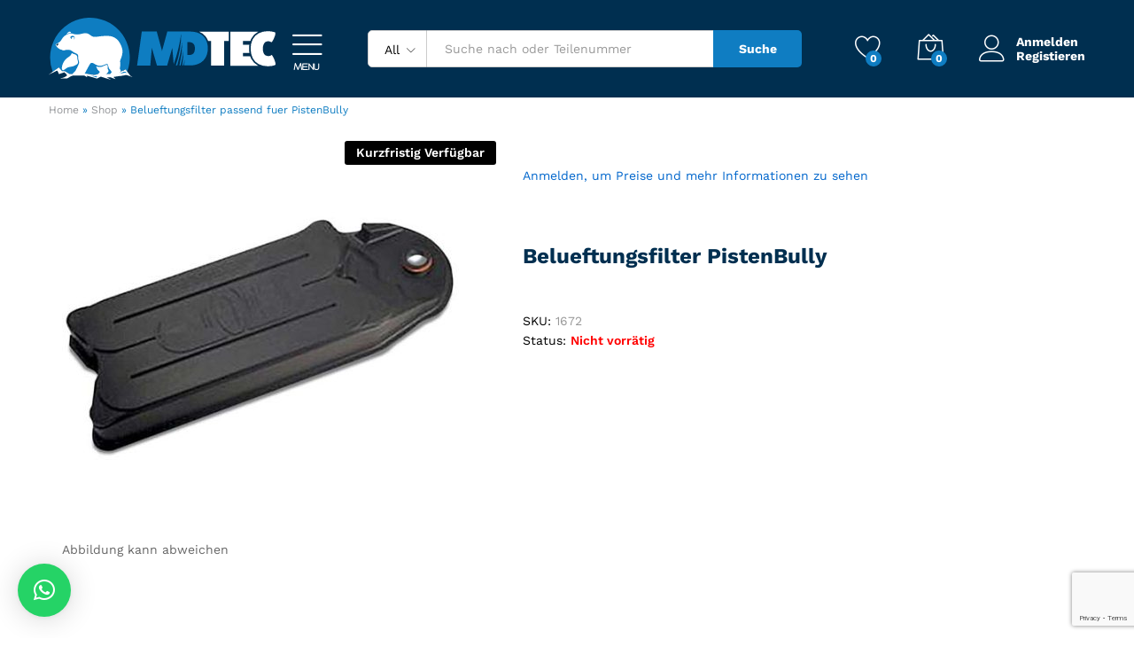

--- FILE ---
content_type: text/html; charset=UTF-8
request_url: https://mdtec.shop/product/product-81/
body_size: 25482
content:
<!DOCTYPE html>
<html lang="de">
<head>
    <meta charset="UTF-8">
    <meta name="viewport" content="width=device-width, initial-scale=1">
    <link rel="pingback" href="https://mdtec.shop/xmlrpc.php">

					<script>document.documentElement.className = document.documentElement.className + ' yes-js js_active js'</script>
				<link rel="preload" href="https://mdtec.shop/wp-content/themes/martfury/fonts/linearicons.woff2" as="font" type="font/woff2" crossorigin>
	<link rel="preload" href="https://mdtec.shop/wp-content/themes/martfury/fonts/eleganticons.woff2" as="font" type="font/woff2" crossorigin>
	<link rel="preload" href="https://mdtec.shop/wp-content/themes/martfury/fonts/ionicons.woff2" as="font" type="font/woff2" crossorigin>
	<meta name='robots' content='index, follow, max-image-preview:large, max-snippet:-1, max-video-preview:-1' />

	<!-- This site is optimized with the Yoast SEO plugin v26.6 - https://yoast.com/wordpress/plugins/seo/ -->
	<title>Belueftungsfilter passend fuer PistenBully - MD Tec GmbH Shop</title>
	<meta name="description" content="Belueftungsfilter PistenBully" />
	<link rel="canonical" href="https://mdtec.shop/product/product-81/" />
	<meta property="og:locale" content="de_DE" />
	<meta property="og:type" content="article" />
	<meta property="og:title" content="Belueftungsfilter passend fuer PistenBully - MD Tec GmbH Shop" />
	<meta property="og:description" content="Belueftungsfilter PistenBully" />
	<meta property="og:url" content="https://mdtec.shop/product/product-81/" />
	<meta property="og:site_name" content="MD Tec GmbH Shop" />
	<meta property="article:modified_time" content="2025-10-24T10:18:46+00:00" />
	<meta property="og:image" content="https://mdtec.shop/wp-content/uploads/2021/12/1672.jpg" />
	<meta property="og:image:width" content="500" />
	<meta property="og:image:height" content="500" />
	<meta property="og:image:type" content="image/jpeg" />
	<meta name="twitter:card" content="summary_large_image" />
	<script type="application/ld+json" class="yoast-schema-graph">{"@context":"https://schema.org","@graph":[{"@type":"WebPage","@id":"https://mdtec.shop/product/product-81/","url":"https://mdtec.shop/product/product-81/","name":"Belueftungsfilter passend fuer PistenBully - MD Tec GmbH Shop","isPartOf":{"@id":"https://mdtec.shop/#website"},"primaryImageOfPage":{"@id":"https://mdtec.shop/product/product-81/#primaryimage"},"image":{"@id":"https://mdtec.shop/product/product-81/#primaryimage"},"thumbnailUrl":"https://mdtec.shop/wp-content/uploads/2021/12/1672.jpg","datePublished":"2021-12-16T08:57:29+00:00","dateModified":"2025-10-24T10:18:46+00:00","description":"Belueftungsfilter PistenBully","breadcrumb":{"@id":"https://mdtec.shop/product/product-81/#breadcrumb"},"inLanguage":"de","potentialAction":[{"@type":"ReadAction","target":["https://mdtec.shop/product/product-81/"]}]},{"@type":"ImageObject","inLanguage":"de","@id":"https://mdtec.shop/product/product-81/#primaryimage","url":"https://mdtec.shop/wp-content/uploads/2021/12/1672.jpg","contentUrl":"https://mdtec.shop/wp-content/uploads/2021/12/1672.jpg","width":500,"height":500},{"@type":"BreadcrumbList","@id":"https://mdtec.shop/product/product-81/#breadcrumb","itemListElement":[{"@type":"ListItem","position":1,"name":"Home","item":"https://mdtec.shop/"},{"@type":"ListItem","position":2,"name":"Shop","item":"https://mdtec.shop/shop/"},{"@type":"ListItem","position":3,"name":"Belueftungsfilter passend fuer PistenBully"}]},{"@type":"WebSite","@id":"https://mdtec.shop/#website","url":"https://mdtec.shop/","name":"MD Tec GmbH Shop","description":"","publisher":{"@id":"https://mdtec.shop/#organization"},"potentialAction":[{"@type":"SearchAction","target":{"@type":"EntryPoint","urlTemplate":"https://mdtec.shop/?s={search_term_string}"},"query-input":{"@type":"PropertyValueSpecification","valueRequired":true,"valueName":"search_term_string"}}],"inLanguage":"de"},{"@type":"Organization","@id":"https://mdtec.shop/#organization","name":"MD Tec GmbH Shop","url":"https://mdtec.shop/","logo":{"@type":"ImageObject","inLanguage":"de","@id":"https://mdtec.shop/#/schema/logo/image/","url":"https://mdtec.shop/wp-content/uploads/2021/11/MD-Tec-Shop-LOGO-HOR.svg","contentUrl":"https://mdtec.shop/wp-content/uploads/2021/11/MD-Tec-Shop-LOGO-HOR.svg","width":415,"height":113,"caption":"MD Tec GmbH Shop"},"image":{"@id":"https://mdtec.shop/#/schema/logo/image/"}}]}</script>
	<!-- / Yoast SEO plugin. -->


<link rel='dns-prefetch' href='//www.google.com' />
<link rel="alternate" type="application/rss+xml" title="MD Tec GmbH Shop &raquo; Feed" href="https://mdtec.shop/feed/" />
<link rel="alternate" type="application/rss+xml" title="MD Tec GmbH Shop &raquo; Kommentar-Feed" href="https://mdtec.shop/comments/feed/" />
<link rel="alternate" type="application/rss+xml" title="MD Tec GmbH Shop &raquo; Belueftungsfilter passend fuer PistenBully-Kommentar-Feed" href="https://mdtec.shop/product/product-81/feed/" />
<link rel="alternate" title="oEmbed (JSON)" type="application/json+oembed" href="https://mdtec.shop/wp-json/oembed/1.0/embed?url=https%3A%2F%2Fmdtec.shop%2Fproduct%2Fproduct-81%2F" />
<link rel="alternate" title="oEmbed (XML)" type="text/xml+oembed" href="https://mdtec.shop/wp-json/oembed/1.0/embed?url=https%3A%2F%2Fmdtec.shop%2Fproduct%2Fproduct-81%2F&#038;format=xml" />
<style id='wp-img-auto-sizes-contain-inline-css' type='text/css'>
img:is([sizes=auto i],[sizes^="auto," i]){contain-intrinsic-size:3000px 1500px}
/*# sourceURL=wp-img-auto-sizes-contain-inline-css */
</style>
<style id='wp-emoji-styles-inline-css' type='text/css'>

	img.wp-smiley, img.emoji {
		display: inline !important;
		border: none !important;
		box-shadow: none !important;
		height: 1em !important;
		width: 1em !important;
		margin: 0 0.07em !important;
		vertical-align: -0.1em !important;
		background: none !important;
		padding: 0 !important;
	}
/*# sourceURL=wp-emoji-styles-inline-css */
</style>
<link rel='stylesheet' id='wp-block-library-css' href='https://mdtec.shop/wp-includes/css/dist/block-library/style.min.css?ver=6.9' type='text/css' media='all' />
<style id='global-styles-inline-css' type='text/css'>
:root{--wp--preset--aspect-ratio--square: 1;--wp--preset--aspect-ratio--4-3: 4/3;--wp--preset--aspect-ratio--3-4: 3/4;--wp--preset--aspect-ratio--3-2: 3/2;--wp--preset--aspect-ratio--2-3: 2/3;--wp--preset--aspect-ratio--16-9: 16/9;--wp--preset--aspect-ratio--9-16: 9/16;--wp--preset--color--black: #000000;--wp--preset--color--cyan-bluish-gray: #abb8c3;--wp--preset--color--white: #ffffff;--wp--preset--color--pale-pink: #f78da7;--wp--preset--color--vivid-red: #cf2e2e;--wp--preset--color--luminous-vivid-orange: #ff6900;--wp--preset--color--luminous-vivid-amber: #fcb900;--wp--preset--color--light-green-cyan: #7bdcb5;--wp--preset--color--vivid-green-cyan: #00d084;--wp--preset--color--pale-cyan-blue: #8ed1fc;--wp--preset--color--vivid-cyan-blue: #0693e3;--wp--preset--color--vivid-purple: #9b51e0;--wp--preset--gradient--vivid-cyan-blue-to-vivid-purple: linear-gradient(135deg,rgb(6,147,227) 0%,rgb(155,81,224) 100%);--wp--preset--gradient--light-green-cyan-to-vivid-green-cyan: linear-gradient(135deg,rgb(122,220,180) 0%,rgb(0,208,130) 100%);--wp--preset--gradient--luminous-vivid-amber-to-luminous-vivid-orange: linear-gradient(135deg,rgb(252,185,0) 0%,rgb(255,105,0) 100%);--wp--preset--gradient--luminous-vivid-orange-to-vivid-red: linear-gradient(135deg,rgb(255,105,0) 0%,rgb(207,46,46) 100%);--wp--preset--gradient--very-light-gray-to-cyan-bluish-gray: linear-gradient(135deg,rgb(238,238,238) 0%,rgb(169,184,195) 100%);--wp--preset--gradient--cool-to-warm-spectrum: linear-gradient(135deg,rgb(74,234,220) 0%,rgb(151,120,209) 20%,rgb(207,42,186) 40%,rgb(238,44,130) 60%,rgb(251,105,98) 80%,rgb(254,248,76) 100%);--wp--preset--gradient--blush-light-purple: linear-gradient(135deg,rgb(255,206,236) 0%,rgb(152,150,240) 100%);--wp--preset--gradient--blush-bordeaux: linear-gradient(135deg,rgb(254,205,165) 0%,rgb(254,45,45) 50%,rgb(107,0,62) 100%);--wp--preset--gradient--luminous-dusk: linear-gradient(135deg,rgb(255,203,112) 0%,rgb(199,81,192) 50%,rgb(65,88,208) 100%);--wp--preset--gradient--pale-ocean: linear-gradient(135deg,rgb(255,245,203) 0%,rgb(182,227,212) 50%,rgb(51,167,181) 100%);--wp--preset--gradient--electric-grass: linear-gradient(135deg,rgb(202,248,128) 0%,rgb(113,206,126) 100%);--wp--preset--gradient--midnight: linear-gradient(135deg,rgb(2,3,129) 0%,rgb(40,116,252) 100%);--wp--preset--font-size--small: 13px;--wp--preset--font-size--medium: 20px;--wp--preset--font-size--large: 36px;--wp--preset--font-size--x-large: 42px;--wp--preset--spacing--20: 0.44rem;--wp--preset--spacing--30: 0.67rem;--wp--preset--spacing--40: 1rem;--wp--preset--spacing--50: 1.5rem;--wp--preset--spacing--60: 2.25rem;--wp--preset--spacing--70: 3.38rem;--wp--preset--spacing--80: 5.06rem;--wp--preset--shadow--natural: 6px 6px 9px rgba(0, 0, 0, 0.2);--wp--preset--shadow--deep: 12px 12px 50px rgba(0, 0, 0, 0.4);--wp--preset--shadow--sharp: 6px 6px 0px rgba(0, 0, 0, 0.2);--wp--preset--shadow--outlined: 6px 6px 0px -3px rgb(255, 255, 255), 6px 6px rgb(0, 0, 0);--wp--preset--shadow--crisp: 6px 6px 0px rgb(0, 0, 0);}:where(.is-layout-flex){gap: 0.5em;}:where(.is-layout-grid){gap: 0.5em;}body .is-layout-flex{display: flex;}.is-layout-flex{flex-wrap: wrap;align-items: center;}.is-layout-flex > :is(*, div){margin: 0;}body .is-layout-grid{display: grid;}.is-layout-grid > :is(*, div){margin: 0;}:where(.wp-block-columns.is-layout-flex){gap: 2em;}:where(.wp-block-columns.is-layout-grid){gap: 2em;}:where(.wp-block-post-template.is-layout-flex){gap: 1.25em;}:where(.wp-block-post-template.is-layout-grid){gap: 1.25em;}.has-black-color{color: var(--wp--preset--color--black) !important;}.has-cyan-bluish-gray-color{color: var(--wp--preset--color--cyan-bluish-gray) !important;}.has-white-color{color: var(--wp--preset--color--white) !important;}.has-pale-pink-color{color: var(--wp--preset--color--pale-pink) !important;}.has-vivid-red-color{color: var(--wp--preset--color--vivid-red) !important;}.has-luminous-vivid-orange-color{color: var(--wp--preset--color--luminous-vivid-orange) !important;}.has-luminous-vivid-amber-color{color: var(--wp--preset--color--luminous-vivid-amber) !important;}.has-light-green-cyan-color{color: var(--wp--preset--color--light-green-cyan) !important;}.has-vivid-green-cyan-color{color: var(--wp--preset--color--vivid-green-cyan) !important;}.has-pale-cyan-blue-color{color: var(--wp--preset--color--pale-cyan-blue) !important;}.has-vivid-cyan-blue-color{color: var(--wp--preset--color--vivid-cyan-blue) !important;}.has-vivid-purple-color{color: var(--wp--preset--color--vivid-purple) !important;}.has-black-background-color{background-color: var(--wp--preset--color--black) !important;}.has-cyan-bluish-gray-background-color{background-color: var(--wp--preset--color--cyan-bluish-gray) !important;}.has-white-background-color{background-color: var(--wp--preset--color--white) !important;}.has-pale-pink-background-color{background-color: var(--wp--preset--color--pale-pink) !important;}.has-vivid-red-background-color{background-color: var(--wp--preset--color--vivid-red) !important;}.has-luminous-vivid-orange-background-color{background-color: var(--wp--preset--color--luminous-vivid-orange) !important;}.has-luminous-vivid-amber-background-color{background-color: var(--wp--preset--color--luminous-vivid-amber) !important;}.has-light-green-cyan-background-color{background-color: var(--wp--preset--color--light-green-cyan) !important;}.has-vivid-green-cyan-background-color{background-color: var(--wp--preset--color--vivid-green-cyan) !important;}.has-pale-cyan-blue-background-color{background-color: var(--wp--preset--color--pale-cyan-blue) !important;}.has-vivid-cyan-blue-background-color{background-color: var(--wp--preset--color--vivid-cyan-blue) !important;}.has-vivid-purple-background-color{background-color: var(--wp--preset--color--vivid-purple) !important;}.has-black-border-color{border-color: var(--wp--preset--color--black) !important;}.has-cyan-bluish-gray-border-color{border-color: var(--wp--preset--color--cyan-bluish-gray) !important;}.has-white-border-color{border-color: var(--wp--preset--color--white) !important;}.has-pale-pink-border-color{border-color: var(--wp--preset--color--pale-pink) !important;}.has-vivid-red-border-color{border-color: var(--wp--preset--color--vivid-red) !important;}.has-luminous-vivid-orange-border-color{border-color: var(--wp--preset--color--luminous-vivid-orange) !important;}.has-luminous-vivid-amber-border-color{border-color: var(--wp--preset--color--luminous-vivid-amber) !important;}.has-light-green-cyan-border-color{border-color: var(--wp--preset--color--light-green-cyan) !important;}.has-vivid-green-cyan-border-color{border-color: var(--wp--preset--color--vivid-green-cyan) !important;}.has-pale-cyan-blue-border-color{border-color: var(--wp--preset--color--pale-cyan-blue) !important;}.has-vivid-cyan-blue-border-color{border-color: var(--wp--preset--color--vivid-cyan-blue) !important;}.has-vivid-purple-border-color{border-color: var(--wp--preset--color--vivid-purple) !important;}.has-vivid-cyan-blue-to-vivid-purple-gradient-background{background: var(--wp--preset--gradient--vivid-cyan-blue-to-vivid-purple) !important;}.has-light-green-cyan-to-vivid-green-cyan-gradient-background{background: var(--wp--preset--gradient--light-green-cyan-to-vivid-green-cyan) !important;}.has-luminous-vivid-amber-to-luminous-vivid-orange-gradient-background{background: var(--wp--preset--gradient--luminous-vivid-amber-to-luminous-vivid-orange) !important;}.has-luminous-vivid-orange-to-vivid-red-gradient-background{background: var(--wp--preset--gradient--luminous-vivid-orange-to-vivid-red) !important;}.has-very-light-gray-to-cyan-bluish-gray-gradient-background{background: var(--wp--preset--gradient--very-light-gray-to-cyan-bluish-gray) !important;}.has-cool-to-warm-spectrum-gradient-background{background: var(--wp--preset--gradient--cool-to-warm-spectrum) !important;}.has-blush-light-purple-gradient-background{background: var(--wp--preset--gradient--blush-light-purple) !important;}.has-blush-bordeaux-gradient-background{background: var(--wp--preset--gradient--blush-bordeaux) !important;}.has-luminous-dusk-gradient-background{background: var(--wp--preset--gradient--luminous-dusk) !important;}.has-pale-ocean-gradient-background{background: var(--wp--preset--gradient--pale-ocean) !important;}.has-electric-grass-gradient-background{background: var(--wp--preset--gradient--electric-grass) !important;}.has-midnight-gradient-background{background: var(--wp--preset--gradient--midnight) !important;}.has-small-font-size{font-size: var(--wp--preset--font-size--small) !important;}.has-medium-font-size{font-size: var(--wp--preset--font-size--medium) !important;}.has-large-font-size{font-size: var(--wp--preset--font-size--large) !important;}.has-x-large-font-size{font-size: var(--wp--preset--font-size--x-large) !important;}
/*# sourceURL=global-styles-inline-css */
</style>

<style id='classic-theme-styles-inline-css' type='text/css'>
/*! This file is auto-generated */
.wp-block-button__link{color:#fff;background-color:#32373c;border-radius:9999px;box-shadow:none;text-decoration:none;padding:calc(.667em + 2px) calc(1.333em + 2px);font-size:1.125em}.wp-block-file__button{background:#32373c;color:#fff;text-decoration:none}
/*# sourceURL=/wp-includes/css/classic-themes.min.css */
</style>
<link rel='stylesheet' id='contact-form-7-css' href='https://mdtec.shop/wp-content/plugins/contact-form-7/includes/css/styles.css?ver=6.1.4' type='text/css' media='all' />
<link rel='stylesheet' id='woocommerce-general-css' href='https://mdtec.shop/wp-content/plugins/woocommerce/assets/css/woocommerce.css?ver=10.3.7' type='text/css' media='all' />
<style id='woocommerce-inline-inline-css' type='text/css'>
.woocommerce form .form-row .required { visibility: visible; }
.woocommerce form .form-row .required { visibility: visible; }
/*# sourceURL=woocommerce-inline-inline-css */
</style>
<link rel='stylesheet' id='select2-css' href='https://mdtec.shop/wp-content/plugins/woocommerce/assets/css/select2.css?ver=10.3.7' type='text/css' media='all' />
<link rel='stylesheet' id='b2bking_main_style-css' href='https://mdtec.shop/wp-content/plugins/b2bking/public/../includes/assets/css/style.min.css?ver=v5.4.50' type='text/css' media='all' />
<link rel='stylesheet' id='jquery-selectBox-css' href='https://mdtec.shop/wp-content/plugins/yith-woocommerce-wishlist/assets/css/jquery.selectBox.css?ver=1.2.0' type='text/css' media='all' />
<link rel='stylesheet' id='woocommerce_prettyPhoto_css-css' href='//mdtec.shop/wp-content/plugins/woocommerce/assets/css/prettyPhoto.css?ver=3.1.6' type='text/css' media='all' />
<link rel='stylesheet' id='yith-wcwl-main-css' href='https://mdtec.shop/wp-content/plugins/yith-woocommerce-wishlist/assets/css/style.css?ver=4.11.0' type='text/css' media='all' />
<style id='yith-wcwl-main-inline-css' type='text/css'>
 :root { --color-add-to-wishlist-background: #333333; --color-add-to-wishlist-text: #FFFFFF; --color-add-to-wishlist-border: #333333; --color-add-to-wishlist-background-hover: #333333; --color-add-to-wishlist-text-hover: #FFFFFF; --color-add-to-wishlist-border-hover: #333333; --rounded-corners-radius: 16px; --color-add-to-cart-background: #333333; --color-add-to-cart-text: #FFFFFF; --color-add-to-cart-border: #333333; --color-add-to-cart-background-hover: #4F4F4F; --color-add-to-cart-text-hover: #FFFFFF; --color-add-to-cart-border-hover: #4F4F4F; --add-to-cart-rounded-corners-radius: 16px; --color-button-style-1-background: #333333; --color-button-style-1-text: #FFFFFF; --color-button-style-1-border: #333333; --color-button-style-1-background-hover: #4F4F4F; --color-button-style-1-text-hover: #FFFFFF; --color-button-style-1-border-hover: #4F4F4F; --color-button-style-2-background: #333333; --color-button-style-2-text: #FFFFFF; --color-button-style-2-border: #333333; --color-button-style-2-background-hover: #4F4F4F; --color-button-style-2-text-hover: #FFFFFF; --color-button-style-2-border-hover: #4F4F4F; --color-wishlist-table-background: #FFFFFF; --color-wishlist-table-text: #6d6c6c; --color-wishlist-table-border: #FFFFFF; --color-headers-background: #F4F4F4; --color-share-button-color: #FFFFFF; --color-share-button-color-hover: #FFFFFF; --color-fb-button-background: #39599E; --color-fb-button-background-hover: #595A5A; --color-tw-button-background: #45AFE2; --color-tw-button-background-hover: #595A5A; --color-pr-button-background: #AB2E31; --color-pr-button-background-hover: #595A5A; --color-em-button-background: #FBB102; --color-em-button-background-hover: #595A5A; --color-wa-button-background: #00A901; --color-wa-button-background-hover: #595A5A; --feedback-duration: 3s } 
 :root { --color-add-to-wishlist-background: #333333; --color-add-to-wishlist-text: #FFFFFF; --color-add-to-wishlist-border: #333333; --color-add-to-wishlist-background-hover: #333333; --color-add-to-wishlist-text-hover: #FFFFFF; --color-add-to-wishlist-border-hover: #333333; --rounded-corners-radius: 16px; --color-add-to-cart-background: #333333; --color-add-to-cart-text: #FFFFFF; --color-add-to-cart-border: #333333; --color-add-to-cart-background-hover: #4F4F4F; --color-add-to-cart-text-hover: #FFFFFF; --color-add-to-cart-border-hover: #4F4F4F; --add-to-cart-rounded-corners-radius: 16px; --color-button-style-1-background: #333333; --color-button-style-1-text: #FFFFFF; --color-button-style-1-border: #333333; --color-button-style-1-background-hover: #4F4F4F; --color-button-style-1-text-hover: #FFFFFF; --color-button-style-1-border-hover: #4F4F4F; --color-button-style-2-background: #333333; --color-button-style-2-text: #FFFFFF; --color-button-style-2-border: #333333; --color-button-style-2-background-hover: #4F4F4F; --color-button-style-2-text-hover: #FFFFFF; --color-button-style-2-border-hover: #4F4F4F; --color-wishlist-table-background: #FFFFFF; --color-wishlist-table-text: #6d6c6c; --color-wishlist-table-border: #FFFFFF; --color-headers-background: #F4F4F4; --color-share-button-color: #FFFFFF; --color-share-button-color-hover: #FFFFFF; --color-fb-button-background: #39599E; --color-fb-button-background-hover: #595A5A; --color-tw-button-background: #45AFE2; --color-tw-button-background-hover: #595A5A; --color-pr-button-background: #AB2E31; --color-pr-button-background-hover: #595A5A; --color-em-button-background: #FBB102; --color-em-button-background-hover: #595A5A; --color-wa-button-background: #00A901; --color-wa-button-background-hover: #595A5A; --feedback-duration: 3s } 
/*# sourceURL=yith-wcwl-main-inline-css */
</style>
<link rel='stylesheet' id='brands-styles-css' href='https://mdtec.shop/wp-content/plugins/woocommerce/assets/css/brands.css?ver=10.3.7' type='text/css' media='all' />
<link rel='stylesheet' id='martfury-fonts-css' href='//mdtec.shop/wp-content/uploads/omgf/martfury-fonts/martfury-fonts.css?ver=1666004929' type='text/css' media='all' />
<link rel='stylesheet' id='linearicons-css' href='https://mdtec.shop/wp-content/themes/martfury/css/linearicons.min.css?ver=1.0.0' type='text/css' media='all' />
<link rel='stylesheet' id='ionicons-css' href='https://mdtec.shop/wp-content/themes/martfury/css/ionicons.min.css?ver=2.0.0' type='text/css' media='all' />
<link rel='stylesheet' id='eleganticons-css' href='https://mdtec.shop/wp-content/themes/martfury/css/eleganticons.min.css?ver=1.0.0' type='text/css' media='all' />
<link rel='stylesheet' id='font-awesome-css' href='https://mdtec.shop/wp-content/themes/martfury/css/font-awesome.min.css?ver=4.7.0' type='text/css' media='all' />
<style id='font-awesome-inline-css' type='text/css'>
[data-font="FontAwesome"]:before {font-family: 'FontAwesome' !important;content: attr(data-icon) !important;speak: none !important;font-weight: normal !important;font-variant: normal !important;text-transform: none !important;line-height: 1 !important;font-style: normal !important;-webkit-font-smoothing: antialiased !important;-moz-osx-font-smoothing: grayscale !important;}
/*# sourceURL=font-awesome-inline-css */
</style>
<link rel='stylesheet' id='bootstrap-css' href='https://mdtec.shop/wp-content/themes/martfury/css/bootstrap.min.css?ver=3.3.7' type='text/css' media='all' />
<link rel='stylesheet' id='martfury-css' href='https://mdtec.shop/wp-content/themes/martfury/style.css?ver=20221213' type='text/css' media='all' />
<style id='martfury-inline-css' type='text/css'>
.site-header .logo img  {height:70px; }	/* Color Scheme */

	/* Color */

	body {
		--mf-primary-color: #0f7dc2;
		--mf-background-primary-color: #0f7dc2;
		--mf-border-primary-color: #0f7dc2;
	}

	.widget_shopping_cart_content .woocommerce-mini-cart__buttons .checkout,
	 .header-layout-4 .topbar:not(.header-bar),
	 .header-layout-3 .topbar:not(.header-bar){
		background-color: #006eb3;
	}

h1{letter-spacing: 0px;color: #002f50;}.entry-content h2, .woocommerce div.product .woocommerce-tabs .panel h2{letter-spacing: 0px;color: #002f50;}h3{letter-spacing: 0px;color: #002f50;}.entry-content h4, .woocommerce div.product .woocommerce-tabs .panel h4{letter-spacing: 0px;color: #002f50;}.entry-content h5, .woocommerce div.product .woocommerce-tabs .panel h5{letter-spacing: 0px;color: #002f50;}.entry-content h6, .woocommerce div.product .woocommerce-tabs .panel h6{letter-spacing: 0px;color: #002f50;}.woocommerce .ribbons .ribbon.onsale {background-color:#96b101}#site-header .main-menu{background-color:#002f50}#site-header .header-bar a, #site-header .recently-viewed .recently-title,#site-header:not(.minimized) .main-menu .products-cats-menu .cats-menu-title .text, #site-header:not(.minimized) .main-menu .products-cats-menu .cats-menu-title, #site-header .main-menu .primary-nav > ul > li > a, #site-header .main-menu .header-bar,#site-header .header-bar #lang_sel  > ul > li > a, #site-header .header-bar .lang_sel > ul > li > a, #site-header .header-bar #lang_sel > ul > li > a:after, #site-header .header-bar .lang_sel > ul > li > a:after, #site-header .header-bar .mf-currency-widget .current:after,#site-header .header-bar ul.menu > li.menu-item-has-children > a:after, .header-layout-9 .site-header .header-wishlist a {color:#000000}#site-header .header-bar .mf-currency-widget ul li a, #site-header .header-bar #lang_sel ul ul li a {color: #666}
/*# sourceURL=martfury-inline-css */
</style>
<link rel='stylesheet' id='photoswipe-css' href='https://mdtec.shop/wp-content/plugins/woocommerce/assets/css/photoswipe/photoswipe.min.css?ver=10.3.7' type='text/css' media='all' />
<link rel='stylesheet' id='photoswipe-default-skin-css' href='https://mdtec.shop/wp-content/plugins/woocommerce/assets/css/photoswipe/default-skin/default-skin.min.css?ver=10.3.7' type='text/css' media='all' />
<link rel='stylesheet' id='tawc-deals-css' href='https://mdtec.shop/wp-content/plugins/woocommerce-deals/assets/css/tawc-deals.css?ver=1.0.0' type='text/css' media='all' />
<link rel='stylesheet' id='martfury-product-bought-together-css' href='https://mdtec.shop/wp-content/themes/martfury/inc/modules/product-bought-together/assets/product-bought-together.css?ver=1.0.0' type='text/css' media='all' />
<link rel='stylesheet' id='wpdreams-asl-basic-css' href='https://mdtec.shop/wp-content/plugins/ajax-search-lite/css/style.basic.css?ver=4.13.4' type='text/css' media='all' />
<style id='wpdreams-asl-basic-inline-css' type='text/css'>

					div[id*='ajaxsearchlitesettings'].searchsettings .asl_option_inner label {
						font-size: 0px !important;
						color: rgba(0, 0, 0, 0);
					}
					div[id*='ajaxsearchlitesettings'].searchsettings .asl_option_inner label:after {
						font-size: 11px !important;
						position: absolute;
						top: 0;
						left: 0;
						z-index: 1;
					}
					.asl_w_container {
						width: 100%;
						margin: 0px 0px 0px 0px;
						min-width: 200px;
					}
					div[id*='ajaxsearchlite'].asl_m {
						width: 100%;
					}
					div[id*='ajaxsearchliteres'].wpdreams_asl_results div.resdrg span.highlighted {
						font-weight: bold;
						color: rgba(217, 49, 43, 1);
						background-color: rgba(238, 238, 238, 1);
					}
					div[id*='ajaxsearchliteres'].wpdreams_asl_results .results img.asl_image {
						width: 70px;
						height: 70px;
						object-fit: cover;
					}
					div[id*='ajaxsearchlite'].asl_r .results {
						max-height: none;
					}
					div[id*='ajaxsearchlite'].asl_r {
						position: absolute;
					}
				
						.asl_m, .asl_m .probox {
							background-color: rgba(255, 255, 255, 1) !important;
							background-image: none !important;
							-webkit-background-image: none !important;
							-ms-background-image: none !important;
						}
					
						.asl_m .probox svg {
							fill: rgb(255, 255, 255) !important;
						}
						.asl_m .probox .innericon {
							background-color: rgb(15, 125, 194) !important;
							background-image: none !important;
							-webkit-background-image: none !important;
							-ms-background-image: none !important;
						}
					
						div.asl_m.asl_w {
							border:1px solid rgb(0, 0, 0) !important;border-radius:5px 5px 5px 5px !important;
							box-shadow: none !important;
						}
						div.asl_m.asl_w .probox {border: none !important;}
					
						div.asl_s.asl_w {
							border:1px none rgb(0, 0, 0) !important;border-radius:5px 5px 5px 5px !important;
							box-shadow: none !important;
						}
					
						div.asl_r.asl_w.vertical .results .item::after {
							display: block;
							position: absolute;
							bottom: 0;
							content: '';
							height: 1px;
							width: 100%;
							background: #D8D8D8;
						}
						div.asl_r.asl_w.vertical .results .item.asl_last_item::after {
							display: none;
						}
					
/*# sourceURL=wpdreams-asl-basic-inline-css */
</style>
<link rel='stylesheet' id='wpdreams-asl-instance-css' href='https://mdtec.shop/wp-content/plugins/ajax-search-lite/css/style-underline.css?ver=4.13.4' type='text/css' media='all' />
<link rel='stylesheet' id='enwikuna-license-manager-material-icons-css' href='https://mdtec.shop/wp-content/plugins/enwikuna-license-manager/assets/css/google/google.min.css?ver=1.3.13' type='text/css' media='all' />
<link rel='stylesheet' id='enwikuna-license-manager-css' href='https://mdtec.shop/wp-content/plugins/enwikuna-license-manager/assets/css/enwikuna-license-manager.min.css?ver=1.3.13' type='text/css' media='all' />
<link rel='stylesheet' id='tawcvs-frontend-css' href='https://mdtec.shop/wp-content/plugins/variation-swatches-for-woocommerce-pro/assets/css/frontend.css?ver=20171128' type='text/css' media='all' />
<style id='tawcvs-frontend-inline-css' type='text/css'>
.tawcvs-swatches .swatch { width: 30px; height: 30px; }
/*# sourceURL=tawcvs-frontend-inline-css */
</style>
<link rel='stylesheet' id='yith_ywraq_frontend-css' href='https://mdtec.shop/wp-content/plugins/yith-woocommerce-request-a-quote-premium/assets/css/ywraq-frontend.css?ver=3.1.1' type='text/css' media='all' />
<style id='yith_ywraq_frontend-inline-css' type='text/css'>
.woocommerce .add-request-quote-button.button, .woocommerce .add-request-quote-button-addons.button{
    background-color: #0066b4!important;
    color: #ffffff!important;
}
.woocommerce .add-request-quote-button.button:hover,  .woocommerce .add-request-quote-button-addons.button:hover{
    background-color: #044a80!important;
    color: #ffffff!important;
}

#ywraq_checkout_quote.button{
	background: #0066b4;
    color: #ffffff;
    border: 1px solid #ffffff;
}

#ywraq_checkout_quote.button:hover{
	background: #044a80;
    color: #ffffff;
    border: 1px solid #ffffff;
}

/*# sourceURL=yith_ywraq_frontend-inline-css */
</style>
<link rel='stylesheet' id='martfury-child-style-css' href='https://mdtec.shop/wp-content/themes/martfury-child/style.css?ver=6.9' type='text/css' media='all' />
<script type="text/template" id="tmpl-variation-template">
	<div class="woocommerce-variation-description">{{{ data.variation.variation_description }}}</div>
	<div class="woocommerce-variation-price">{{{ data.variation.price_html }}}</div>
	<div class="woocommerce-variation-availability">{{{ data.variation.availability_html }}}</div>
</script>
<script type="text/template" id="tmpl-unavailable-variation-template">
	<p role="alert">Dieses Produkt ist leider nicht verfügbar. Bitte wähle eine andere Kombination.</p>
</script>
<!--n2css--><!--n2js--><script type="text/javascript" src="https://mdtec.shop/wp-includes/js/dist/hooks.min.js?ver=dd5603f07f9220ed27f1" id="wp-hooks-js"></script>
<script type="text/javascript" src="https://mdtec.shop/wp-includes/js/dist/i18n.min.js?ver=c26c3dc7bed366793375" id="wp-i18n-js"></script>
<script type="text/javascript" id="wp-i18n-js-after">
/* <![CDATA[ */
wp.i18n.setLocaleData( { 'text direction\u0004ltr': [ 'ltr' ] } );
//# sourceURL=wp-i18n-js-after
/* ]]> */
</script>
<script type="text/javascript" src="https://mdtec.shop/wp-includes/js/jquery/jquery.min.js?ver=3.7.1" id="jquery-core-js"></script>
<script type="text/javascript" src="https://mdtec.shop/wp-includes/js/jquery/jquery-migrate.min.js?ver=3.4.1" id="jquery-migrate-js"></script>
<script type="text/javascript" src="https://mdtec.shop/wp-content/plugins/recaptcha-woo/js/rcfwc.js?ver=1.0" id="rcfwc-js-js" defer="defer" data-wp-strategy="defer"></script>
<script type="text/javascript" src="https://www.google.com/recaptcha/api.js?hl=de_DE" id="recaptcha-js" defer="defer" data-wp-strategy="defer"></script>
<script type="text/javascript" src="https://mdtec.shop/wp-content/plugins/woocommerce/assets/js/jquery-blockui/jquery.blockUI.min.js?ver=2.7.0-wc.10.3.7" id="wc-jquery-blockui-js" data-wp-strategy="defer"></script>
<script type="text/javascript" id="wc-add-to-cart-js-extra">
/* <![CDATA[ */
var wc_add_to_cart_params = {"ajax_url":"/wp-admin/admin-ajax.php","wc_ajax_url":"/?wc-ajax=%%endpoint%%","i18n_view_cart":"Warenkorb anzeigen","cart_url":"https://mdtec.shop/einkaufswagen/","is_cart":"","cart_redirect_after_add":"no"};
//# sourceURL=wc-add-to-cart-js-extra
/* ]]> */
</script>
<script type="text/javascript" src="https://mdtec.shop/wp-content/plugins/woocommerce/assets/js/frontend/add-to-cart.min.js?ver=10.3.7" id="wc-add-to-cart-js" data-wp-strategy="defer"></script>
<script type="text/javascript" src="https://mdtec.shop/wp-content/plugins/woocommerce/assets/js/zoom/jquery.zoom.min.js?ver=1.7.21-wc.10.3.7" id="wc-zoom-js" defer="defer" data-wp-strategy="defer"></script>
<script type="text/javascript" src="https://mdtec.shop/wp-content/plugins/woocommerce/assets/js/flexslider/jquery.flexslider.min.js?ver=2.7.2-wc.10.3.7" id="wc-flexslider-js" defer="defer" data-wp-strategy="defer"></script>
<script type="text/javascript" id="wc-single-product-js-extra">
/* <![CDATA[ */
var wc_single_product_params = {"i18n_required_rating_text":"Bitte w\u00e4hle eine Bewertung","i18n_rating_options":["1 von 5\u00a0Sternen","2 von 5\u00a0Sternen","3 von 5\u00a0Sternen","4 von 5\u00a0Sternen","5 von 5\u00a0Sternen"],"i18n_product_gallery_trigger_text":"Bildergalerie im Vollbildmodus anzeigen","review_rating_required":"yes","flexslider":{"rtl":false,"animation":"slide","smoothHeight":true,"directionNav":false,"controlNav":"thumbnails","slideshow":false,"animationSpeed":500,"animationLoop":false,"allowOneSlide":false},"zoom_enabled":"1","zoom_options":[],"photoswipe_enabled":"","photoswipe_options":{"shareEl":false,"closeOnScroll":false,"history":false,"hideAnimationDuration":0,"showAnimationDuration":0},"flexslider_enabled":"1"};
//# sourceURL=wc-single-product-js-extra
/* ]]> */
</script>
<script type="text/javascript" src="https://mdtec.shop/wp-content/plugins/woocommerce/assets/js/frontend/single-product.min.js?ver=10.3.7" id="wc-single-product-js" defer="defer" data-wp-strategy="defer"></script>
<script type="text/javascript" src="https://mdtec.shop/wp-content/plugins/woocommerce/assets/js/js-cookie/js.cookie.min.js?ver=2.1.4-wc.10.3.7" id="wc-js-cookie-js" defer="defer" data-wp-strategy="defer"></script>
<script type="text/javascript" id="woocommerce-js-extra">
/* <![CDATA[ */
var woocommerce_params = {"ajax_url":"/wp-admin/admin-ajax.php","wc_ajax_url":"/?wc-ajax=%%endpoint%%","i18n_password_show":"Passwort anzeigen","i18n_password_hide":"Passwort ausblenden"};
//# sourceURL=woocommerce-js-extra
/* ]]> */
</script>
<script type="text/javascript" src="https://mdtec.shop/wp-content/plugins/woocommerce/assets/js/frontend/woocommerce.min.js?ver=10.3.7" id="woocommerce-js" defer="defer" data-wp-strategy="defer"></script>
<script type="text/javascript" src="https://mdtec.shop/wp-content/plugins/woocommerce/assets/js/selectWoo/selectWoo.full.min.js?ver=1.0.9-wc.10.3.7" id="selectWoo-js" defer="defer" data-wp-strategy="defer"></script>
<script type="text/javascript" id="wc-country-select-js-extra">
/* <![CDATA[ */
var wc_country_select_params = {"countries":"{\"AT\":[],\"DE\":{\"DE-BW\":\"Baden-W\\u00fcrttemberg\",\"DE-BY\":\"Bayern\",\"DE-BE\":\"Berlin\",\"DE-BB\":\"Brandenburg\",\"DE-HB\":\"Bremen\",\"DE-HH\":\"Hamburg\",\"DE-HE\":\"Hessen\",\"DE-MV\":\"Mecklenburg-Vorpommern\",\"DE-NI\":\"Niedersachsen\",\"DE-NW\":\"Nordrhein-Westfalen\",\"DE-RP\":\"Rheinland-Pfalz\",\"DE-SL\":\"Saarland\",\"DE-SN\":\"Sachsen\",\"DE-ST\":\"Sachsen-Anhalt\",\"DE-SH\":\"Schleswig-Holstein\",\"DE-TH\":\"Th\\u00fcringen\"},\"IT\":{\"AG\":\"Agrigento\",\"AL\":\"Alexandria\",\"AN\":\"Ancona\",\"AO\":\"Aosta\",\"AR\":\"Arezzo\",\"AP\":\"Ascoli Piceno\",\"AT\":\"Asti\",\"AV\":\"Avellino\",\"BA\":\"Bari\",\"BT\":\"Barletta-Andria-Trani\",\"BL\":\"Belluno\",\"BN\":\"Benevento\",\"BG\":\"Bergamo\",\"BI\":\"Biella\",\"BO\":\"Bologna\",\"BZ\":\"Bozen\",\"BS\":\"Brescia\",\"BR\":\"Brindisi\",\"CA\":\"Cagliari\",\"CL\":\"Caltanissetta\",\"CB\":\"Campobasso\",\"CE\":\"Caserta\",\"CT\":\"Catania\",\"CZ\":\"Catanzaro\",\"CH\":\"Chieti\",\"CO\":\"Como\",\"CS\":\"Cosenza\",\"CR\":\"Cremona\",\"KR\":\"Crotone\",\"CN\":\"Cuneo\",\"EN\":\"Enna\",\"FM\":\"Fermo\",\"FE\":\"Ferrara\",\"FI\":\"Florenz\",\"FG\":\"Foggia\",\"FC\":\"Forl\\u00ec-Cesena\",\"FR\":\"Frosinone\",\"GE\":\"Genua\",\"GO\":\"Gorizia\",\"GR\":\"Grosseto\",\"IM\":\"Imperia\",\"IS\":\"Isernia\",\"SP\":\"La Spezia\",\"AQ\":\"L'Aquila\",\"LT\":\"Latina\",\"LE\":\"Lecce\",\"LC\":\"Lecco\",\"LI\":\"Livorno\",\"LO\":\"Lodi\",\"LU\":\"Lucca\",\"MC\":\"Macerata\",\"MN\":\"Mantova\",\"MS\":\"Massa-Carrara\",\"MT\":\"Matera\",\"ME\":\"Messina\",\"MI\":\"Mailand\",\"MO\":\"Modena\",\"MB\":\"Monza e della Brianza\",\"NA\":\"Neapel\",\"NO\":\"Novara\",\"NU\":\"Nuoro\",\"OR\":\"Oristano\",\"PD\":\"Padova\",\"PA\":\"Palermo\",\"PR\":\"Parma\",\"PV\":\"Pavia\",\"PG\":\"Perugia\",\"PU\":\"Pesaro e Urbino\",\"PE\":\"Pescara\",\"PC\":\"Piacenza\",\"PI\":\"Pisa\",\"PT\":\"Pistoia\",\"PN\":\"Pordenone\",\"PZ\":\"Potenza\",\"PO\":\"Prato\",\"RG\":\"Ragusa\",\"RA\":\"Ravenna\",\"RC\":\"Reggio Calabria\",\"RE\":\"Reggio Emilia\",\"RI\":\"Rieti\",\"RN\":\"Rimini\",\"RM\":\"Rom\",\"RO\":\"Rovigo\",\"SA\":\"Salerno\",\"SS\":\"Sassari\",\"SV\":\"Savona\",\"SI\":\"Siena\",\"SR\":\"Siracusa\",\"SO\":\"Sondrio\",\"SU\":\"S\\u00fcd Sardegna\",\"TA\":\"Taranto\",\"TE\":\"Teramo\",\"TR\":\"Terni\",\"TO\":\"Turin\",\"TP\":\"Trapani\",\"TN\":\"Trento\",\"TV\":\"Treviso\",\"TS\":\"Triest\",\"UD\":\"Udine\",\"VA\":\"Varese\",\"VE\":\"Venedig\",\"VB\":\"Verbano-Cusio-Ossola\",\"VC\":\"Vercelli\",\"VR\":\"Verona\",\"VV\":\"Vibo Valentia\",\"VI\":\"Vicenza\",\"VT\":\"Viterbo\"},\"CH\":{\"AG\":\"Aargau\",\"AR\":\"Appenzell Ausserrhoden\",\"AI\":\"Appenzell Innerrhoden\",\"BL\":\"Basel-Landschaft\",\"BS\":\"Basel-Stadt\",\"BE\":\"Bern\",\"FR\":\"Freiburg\",\"GE\":\"Genf\",\"GL\":\"Glarus\",\"GR\":\"Graub\\u00fcnden\",\"JU\":\"Jura\",\"LU\":\"Luzern\",\"NE\":\"Neuenburg\",\"NW\":\"Nidwalden\",\"OW\":\"Obwalden\",\"SH\":\"Schaffhausen\",\"SZ\":\"Schwyz\",\"SO\":\"Solothurn\",\"SG\":\"St. Gallen\",\"TG\":\"Thurgau\",\"TI\":\"Tessin\",\"UR\":\"Uri\",\"VS\":\"Wallis\",\"VD\":\"Waadt\",\"ZG\":\"Zug\",\"ZH\":\"Z\\u00fcrich\"}}","i18n_select_state_text":"W\u00e4hle eine Option\u2026","i18n_no_matches":"Keine \u00dcbereinstimmung gefunden","i18n_ajax_error":"Laden fehlgeschlagen","i18n_input_too_short_1":"Bitte 1 oder mehr Buchstaben eingeben","i18n_input_too_short_n":"Bitte %qty% oder mehr Buchstaben eingeben","i18n_input_too_long_1":"Bitte 1 Buchstaben l\u00f6schen","i18n_input_too_long_n":"Bitte %qty% Buchstaben l\u00f6schen","i18n_selection_too_long_1":"Du kannst nur 1 Produkt ausw\u00e4hlen","i18n_selection_too_long_n":"Du kannst nur %qty% Produkte ausw\u00e4hlen","i18n_load_more":"Weitere Ergebnisse anzeigen\u2026","i18n_searching":"Suchen\u00a0\u2026"};
//# sourceURL=wc-country-select-js-extra
/* ]]> */
</script>
<script type="text/javascript" src="https://mdtec.shop/wp-content/plugins/woocommerce/assets/js/frontend/country-select.min.js?ver=10.3.7" id="wc-country-select-js" defer="defer" data-wp-strategy="defer"></script>
<script type="text/javascript" id="zxcvbn-async-js-extra">
/* <![CDATA[ */
var _zxcvbnSettings = {"src":"https://mdtec.shop/wp-includes/js/zxcvbn.min.js"};
//# sourceURL=zxcvbn-async-js-extra
/* ]]> */
</script>
<script type="text/javascript" src="https://mdtec.shop/wp-includes/js/zxcvbn-async.min.js?ver=1.0" id="zxcvbn-async-js"></script>
<script type="text/javascript" id="password-strength-meter-js-extra">
/* <![CDATA[ */
var pwsL10n = {"unknown":"Passwort-St\u00e4rke unbekannt","short":"Ganz schwach","bad":"Schwach","good":"Mittel","strong":"Stark","mismatch":"Keine \u00dcbereinstimmung"};
//# sourceURL=password-strength-meter-js-extra
/* ]]> */
</script>
<script type="text/javascript" id="password-strength-meter-js-translations">
/* <![CDATA[ */
( function( domain, translations ) {
	var localeData = translations.locale_data[ domain ] || translations.locale_data.messages;
	localeData[""].domain = domain;
	wp.i18n.setLocaleData( localeData, domain );
} )( "default", {"translation-revision-date":"2026-01-15 02:39:48+0000","generator":"GlotPress\/4.0.3","domain":"messages","locale_data":{"messages":{"":{"domain":"messages","plural-forms":"nplurals=2; plural=n != 1;","lang":"de"},"%1$s is deprecated since version %2$s! Use %3$s instead. Please consider writing more inclusive code.":["%1$s ist seit Version %2$s veraltet! Benutze stattdessen %3$s. Bitte erw\u00e4ge, inklusiveren Code zu schreiben."]}},"comment":{"reference":"wp-admin\/js\/password-strength-meter.js"}} );
//# sourceURL=password-strength-meter-js-translations
/* ]]> */
</script>
<script type="text/javascript" src="https://mdtec.shop/wp-admin/js/password-strength-meter.min.js?ver=6.9" id="password-strength-meter-js"></script>
<script type="text/javascript" id="wc-password-strength-meter-js-extra">
/* <![CDATA[ */
var wc_password_strength_meter_params = {"min_password_strength":"3","stop_checkout":"","i18n_password_error":"Bitte gib ein st\u00e4rkeres Passwort ein.","i18n_password_hint":"Tipp: Das Passwort sollte mindestens zw\u00f6lf Zeichen lang sein. F\u00fcr ein st\u00e4rkeres Passwort verwende Gro\u00df- und Kleinbuchstaben, Zahlen und Sonderzeichen wie ! \" ? $ % ^ & )."};
//# sourceURL=wc-password-strength-meter-js-extra
/* ]]> */
</script>
<script type="text/javascript" src="https://mdtec.shop/wp-content/plugins/woocommerce/assets/js/frontend/password-strength-meter.min.js?ver=10.3.7" id="wc-password-strength-meter-js" defer="defer" data-wp-strategy="defer"></script>
<script type="text/javascript" src="https://mdtec.shop/wp-content/plugins/js_composer/assets/js/vendors/woocommerce-add-to-cart.js?ver=8.2" id="vc_woocommerce-add-to-cart-js-js"></script>
<script type="text/javascript" src="https://mdtec.shop/wp-includes/js/underscore.min.js?ver=1.13.7" id="underscore-js"></script>
<script type="text/javascript" id="wp-util-js-extra">
/* <![CDATA[ */
var _wpUtilSettings = {"ajax":{"url":"/wp-admin/admin-ajax.php"}};
//# sourceURL=wp-util-js-extra
/* ]]> */
</script>
<script type="text/javascript" src="https://mdtec.shop/wp-includes/js/wp-util.min.js?ver=6.9" id="wp-util-js"></script>
<script type="text/javascript" id="wc-add-to-cart-variation-js-extra">
/* <![CDATA[ */
var wc_add_to_cart_variation_params = {"wc_ajax_url":"/?wc-ajax=%%endpoint%%","i18n_no_matching_variations_text":"Es entsprechen leider keine Produkte deiner Auswahl. Bitte w\u00e4hle eine andere Kombination.","i18n_make_a_selection_text":"Bitte w\u00e4hle die Produktoptionen, bevor du den Artikel in den Warenkorb legst.","i18n_unavailable_text":"Dieses Produkt ist leider nicht verf\u00fcgbar. Bitte w\u00e4hle eine andere Kombination.","i18n_reset_alert_text":"Deine Auswahl wurde zur\u00fcckgesetzt. Bitte w\u00e4hle Produktoptionen aus, bevor du den Artikel in den Warenkorb legst."};
//# sourceURL=wc-add-to-cart-variation-js-extra
/* ]]> */
</script>
<script type="text/javascript" src="https://mdtec.shop/wp-content/plugins/woocommerce/assets/js/frontend/add-to-cart-variation.min.js?ver=10.3.7" id="wc-add-to-cart-variation-js" defer="defer" data-wp-strategy="defer"></script>
<script type="text/javascript" src="https://mdtec.shop/wp-content/themes/martfury/js/plugins/waypoints.min.js?ver=2.0.2" id="waypoints-js"></script>
<script type="text/javascript" id="martfury-product-bought-together-js-extra">
/* <![CDATA[ */
var martfuryPbt = {"currency_pos":"right","currency_symbol":"\u20ac","thousand_sep":".","decimal_sep":",","price_decimals":"2","check_all":"no","pbt_alert":"Please select a purchasable variation for [name] before adding this product to the cart.","pbt_alert_multiple":"Please select a purchasable variation for the selected variable products before adding them to the cart."};
//# sourceURL=martfury-product-bought-together-js-extra
/* ]]> */
</script>
<script type="text/javascript" src="https://mdtec.shop/wp-content/themes/martfury/inc/modules/product-bought-together/assets/product-bought-together.js?ver=1.0.0" id="martfury-product-bought-together-js"></script>
<script type="text/javascript" src="https://mdtec.shop/wp-includes/js/clipboard.min.js?ver=2.0.11" id="clipboard-js"></script>
<script type="text/javascript" id="enwikuna-license-manager-js-extra">
/* <![CDATA[ */
var elm = {"clipboard_js":{"i18n":{"copy_success":"Kopiert!","copy_failed":"Kopieren fehlgeschlagen!"}}};
//# sourceURL=enwikuna-license-manager-js-extra
/* ]]> */
</script>
<script type="text/javascript" src="https://mdtec.shop/wp-content/plugins/enwikuna-license-manager/assets/js/enwikuna-license-manager.min.js?ver=1.3.13" id="enwikuna-license-manager-js"></script>
<script type="text/javascript" id="wc-cart-fragments-js-extra">
/* <![CDATA[ */
var wc_cart_fragments_params = {"ajax_url":"/wp-admin/admin-ajax.php","wc_ajax_url":"/?wc-ajax=%%endpoint%%","cart_hash_key":"wc_cart_hash_4e2e40a723ade64814fd50a39d0c61db","fragment_name":"wc_fragments_4e2e40a723ade64814fd50a39d0c61db","request_timeout":"5000"};
//# sourceURL=wc-cart-fragments-js-extra
/* ]]> */
</script>
<script type="text/javascript" src="https://mdtec.shop/wp-content/plugins/woocommerce/assets/js/frontend/cart-fragments.min.js?ver=10.3.7" id="wc-cart-fragments-js" defer="defer" data-wp-strategy="defer"></script>
<script></script><link rel="https://api.w.org/" href="https://mdtec.shop/wp-json/" /><link rel="alternate" title="JSON" type="application/json" href="https://mdtec.shop/wp-json/wp/v2/product/6467" /><link rel="EditURI" type="application/rsd+xml" title="RSD" href="https://mdtec.shop/xmlrpc.php?rsd" />
<meta name="generator" content="WordPress 6.9" />
<meta name="generator" content="WooCommerce 10.3.7" />
<link rel='shortlink' href='https://mdtec.shop/?p=6467' />

		<style type="text/css">
			.b2bking_myaccount_individual_offer_bottom_line_add button.b2bking_myaccount_individual_offer_bottom_line_button, #b2bking_myaccount_conversations_container_top button, button.b2bking_myaccount_start_conversation_button, .b2bking_myaccount_conversation_endpoint_button, button.b2bking_bulkorder_form_container_bottom_add_button, button.b2bking_subaccounts_container_top_button, button.b2bking_subaccounts_new_account_container_content_bottom_button, button.b2bking_subaccounts_edit_account_container_content_bottom_button, button#b2bking_purchase_list_new_button, button.b2bking_purchase_lists_view_list, button#b2bking_reimburse_amount_button, button#b2bking_redeem_amount_button, #b2bking_return_agent{
				background: #3ab1e4;
			}

			.b2bking_has_color{
				background: #3ab1e4!important;
				background-color: #3ab1e4!important;
			}
			table.b2bking_tiered_price_table tbody td.b2bking_has_color{
				background: #3ab1e4!important;
				background-color: #3ab1e4!important;
			}

			.b2bking_myaccount_individual_offer_bottom_line_add button:hover.b2bking_myaccount_individual_offer_bottom_line_button, #b2bking_myaccount_conversations_container_top button:hover, button:hover.b2bking_myaccount_start_conversation_button, .b2bking_myaccount_conversation_endpoint_button, button:hover.b2bking_bulkorder_form_container_bottom_add_button, button:hover.b2bking_subaccounts_container_top_button, button:hover.b2bking_subaccounts_new_account_container_content_bottom_button, button:hover.b2bking_subaccounts_edit_account_container_content_bottom_button, button:hover#b2bking_purchase_list_new_button, button:hover.b2bking_purchase_lists_view_list, .b2bking_myaccount_conversation_endpoint_button:hover, button#b2bking_reimburse_amount_button:hover, #b2bking_return_agent:hover{
				background: #0088c2;
			}

			table#b2bking_purchase_lists_table thead tr th {
			    background: #000000;
			    color: white;
			}
			.b2bking_purchase_lists_view_list {
			    background: #000000 !important;
			}
			#b2bking_purchase_list_new_button {
			    background: #000000 !important;
			}
			.b2bking_purchase_lists_view_list:hover, #b2bking_purchase_list_new_button:hover{
				filter: brightness(85%);
				filter: contrast(135%);
			}
			
		</style>

			<noscript><style>.woocommerce-product-gallery{ opacity: 1 !important; }</style></noscript>
					
				<link rel="preload" as="style" href="//mdtec.shop/wp-content/uploads/omgf/omgf-stylesheet-56/omgf-stylesheet-56.css?ver=1666004929" />
								<link rel="stylesheet" href="//mdtec.shop/wp-content/uploads/omgf/omgf-stylesheet-56/omgf-stylesheet-56.css?ver=1666004929" media="all" />
				<style type="text/css">.recentcomments a{display:inline !important;padding:0 !important;margin:0 !important;}</style><meta name="generator" content="Powered by WPBakery Page Builder - drag and drop page builder for WordPress."/>
<link rel="icon" href="https://mdtec.shop/wp-content/uploads/2021/11/cropped-MD-Tec-FAVICON-32x32.png" sizes="32x32" />
<link rel="icon" href="https://mdtec.shop/wp-content/uploads/2021/11/cropped-MD-Tec-FAVICON-192x192.png" sizes="192x192" />
<link rel="apple-touch-icon" href="https://mdtec.shop/wp-content/uploads/2021/11/cropped-MD-Tec-FAVICON-180x180.png" />
<meta name="msapplication-TileImage" content="https://mdtec.shop/wp-content/uploads/2021/11/cropped-MD-Tec-FAVICON-270x270.png" />
		<style type="text/css" id="wp-custom-css">
			.woo-loop-product__title {
	display: none !important;
}

html .woocommerce div.product .product_title {
	  display: none;
}
.woocommerce div.product .woocommerce-product-details__short-description {
    font-size: 24px;
    color: #002f50;
    font-weight: bold;
}
.woocommerce-product-gallery:after {
	content: "Abbildung kann abweichen";
}
.b2bking_custom_registration_container_field_6038 {
	display: block !important;
}
.pd-number {
	display: flex;
	gap: 6px;
}		</style>
		<style id="kirki-inline-styles"></style><noscript><style> .wpb_animate_when_almost_visible { opacity: 1; }</style></noscript>
<link rel='stylesheet' id='wc-blocks-style-css' href='https://mdtec.shop/wp-content/plugins/woocommerce/assets/client/blocks/wc-blocks.css?ver=wc-10.3.7' type='text/css' media='all' />
<link rel='stylesheet' id='qlwapp-frontend-css' href='https://mdtec.shop/wp-content/plugins/wp-whatsapp-chat/build/frontend/css/style.css?ver=8.1.4' type='text/css' media='all' />
</head>

<body class="wp-singular product-template-default single single-product postid-6467 wp-embed-responsive wp-theme-martfury wp-child-theme-martfury-child theme-martfury woocommerce woocommerce-page woocommerce-no-js b2bking_pro_version_v5.4.50 b2bking_logged_out header-layout-2 full-content single-product-layout-4 mf-preloader mf-light-skin sticky-header mf-product-loop-hover-2 wpb-js-composer js-comp-ver-8.2 vc_responsive">
        <div id="martfury-preloader" class="martfury-preloader">
        </div>
		
<div id="page" class="hfeed site">
			        <header id="site-header" class="site-header sticky-header-logo header-department-top">
			
<div class="header-main-wapper">
    <div class="header-main">
        <div class="container">
            <div class="row header-row">
                <div class="header-logo col-lg-3 col-md-6 col-sm-6 col-xs-6 ">
                    <div class="d-logo">
						    <div class="logo">
        <a href="https://mdtec.shop/">
            <img class="site-logo" alt="MD Tec GmbH Shop"
                 src="https://mdtec.shop/wp-content/uploads/2021/11/MD-Tec-Shop-LOGO-HOR.svg"/>
			<img class="sticky-logo" alt="MD Tec GmbH Shop" src="https://mdtec.shop/wp-content/uploads/2021/11/MD-Tec-Shop-LOGO-HOR.svg" />        </a>
    </div>
<p class="site-title"><a href="https://mdtec.shop/" rel="home">MD Tec GmbH Shop</a></p>    <h2 class="site-description"></h2>

                    </div>

                    <div class="d-department hidden-xs hidden-sm ">
						        <div class="products-cats-menu mf-closed">
            <div class="cats-menu-title"><i class="icon-menu"><span class="s-space">&nbsp;</span></i><span class="text">Shop By Department</span></div>

            <div class="toggle-product-cats nav" >
				<ul id="menu-shop-by-department" class="menu"><li class="menu-item menu-item-type-taxonomy menu-item-object-product_cat menu-item-6192"><a href="https://mdtec.shop/product-category/antriebsrader/">Antriebsräder</a></li>
<li class="menu-item menu-item-type-taxonomy menu-item-object-product_cat menu-item-6193"><a href="https://mdtec.shop/product-category/ausrustung-fur-skigebiete/">Ausrüstung für Skigebiete</a></li>
<li class="menu-item menu-item-type-taxonomy menu-item-object-product_cat menu-item-6194"><a href="https://mdtec.shop/product-category/diverse/">Diverse</a></li>
<li class="menu-item menu-item-type-taxonomy menu-item-object-product_cat current-product-ancestor current-menu-parent current-product-parent menu-item-6195 active"><a href="https://mdtec.shop/product-category/filter/">Filter</a></li>
<li class="menu-item menu-item-type-taxonomy menu-item-object-product_cat menu-item-6368"><a href="https://mdtec.shop/product-category/fraesen/">Fräsen</a></li>
<li class="menu-item menu-item-type-taxonomy menu-item-object-product_cat menu-item-7213"><a href="https://mdtec.shop/product-category/hydraulik/">Hydraulik</a></li>
<li class="menu-item menu-item-type-taxonomy menu-item-object-product_cat menu-item-6196"><a href="https://mdtec.shop/product-category/kettenabweiser/">Kettenabweiser</a></li>
<li class="menu-item menu-item-type-taxonomy menu-item-object-product_cat menu-item-6197"><a href="https://mdtec.shop/product-category/kettenbander/">Kettenbänder</a></li>
<li class="menu-item menu-item-type-taxonomy menu-item-object-product_cat menu-item-6198"><a href="https://mdtec.shop/product-category/kettenstege/">Kettenstege</a></li>
<li class="menu-item menu-item-type-taxonomy menu-item-object-product_cat menu-item-6200"><a href="https://mdtec.shop/product-category/kugellager/">Wälzlager</a></li>
<li class="menu-item menu-item-type-taxonomy menu-item-object-product_cat menu-item-6201"><a href="https://mdtec.shop/product-category/loipentechnik/">Loipentechnik</a></li>
<li class="menu-item menu-item-type-taxonomy menu-item-object-product_cat menu-item-6202"><a href="https://mdtec.shop/product-category/reifen-schlauche/">Reifen / Schläuche</a></li>
<li class="menu-item menu-item-type-taxonomy menu-item-object-product_cat menu-item-6203"><a href="https://mdtec.shop/product-category/schrauben-unterlagen-schlosser/">Schrauben / Unterlagen / Schlösser</a></li>
<li class="menu-item menu-item-type-taxonomy menu-item-object-product_cat menu-item-6204"><a href="https://mdtec.shop/product-category/spurbugel/">Spurbügel</a></li>
<li class="menu-item menu-item-type-taxonomy menu-item-object-product_cat menu-item-6205"><a href="https://mdtec.shop/product-category/windenseil/">Windenseil</a></li>
<li class="menu-item menu-item-type-taxonomy menu-item-object-product_cat menu-item-6206"><a href="https://mdtec.shop/product-category/zubehorgerate/">Zubehörgeräte</a></li>
</ul>            </div>
        </div>
		                    </div>

                </div>
                <div class="header-extras col-lg-9 col-md-6 col-sm-6 col-xs-6">
					<div class="product-extra-search">
                <form class="products-search" method="get" action="https://mdtec.shop/">
                <div class="psearch-content">
                    <div class="product-cat"><div class="product-cat-label ">All</div> <select  name='product_cat' id='header-search-product-cat' class='product-cat-dd'>
	<option value='0' selected='selected'>All</option>
	<option class="level-0" value="antriebsrader">Antriebsräder</option>
	<option class="level-1" value="kassbohrer">&nbsp;&nbsp;&nbsp;Kässbohrer</option>
	<option class="level-1" value="prinoth">&nbsp;&nbsp;&nbsp;Prinoth</option>
	<option class="level-0" value="ausrustung-fur-skigebiete">Ausrüstung für Skigebiete</option>
	<option class="level-1" value="aufprallschutzmatten">&nbsp;&nbsp;&nbsp;Aufprallschutzmatten</option>
	<option class="level-1" value="dry-slope">&nbsp;&nbsp;&nbsp;Dry-Slope</option>
	<option class="level-1" value="markierungen-beschilderung">&nbsp;&nbsp;&nbsp;Markierungen &amp; Beschilderung</option>
	<option class="level-1" value="sicherheitsnetze-absperrzaune">&nbsp;&nbsp;&nbsp;Sicherheitsnetze &amp; Absperrzäune</option>
	<option class="level-1" value="stangen">&nbsp;&nbsp;&nbsp;Stangen</option>
	<option class="level-1" value="werkstattausrustung">&nbsp;&nbsp;&nbsp;Werkstattausrüstung</option>
	<option class="level-0" value="diverse">Diverse</option>
	<option class="level-0" value="filter">Filter</option>
	<option class="level-0" value="fraesen">Fräsen</option>
	<option class="level-1" value="finisher">&nbsp;&nbsp;&nbsp;Finisher</option>
	<option class="level-2" value="pistenbully-finisher">&nbsp;&nbsp;&nbsp;&nbsp;&nbsp;&nbsp;PistenBully</option>
	<option class="level-2" value="prinoth-finisher">&nbsp;&nbsp;&nbsp;&nbsp;&nbsp;&nbsp;Prinoth</option>
	<option class="level-1" value="fraswellen">&nbsp;&nbsp;&nbsp;Fräswellen</option>
	<option class="level-0" value="hydraulik">Hydraulik</option>
	<option class="level-0" value="kettenabweiser">Kettenabweiser</option>
	<option class="level-1" value="pistenbully-kettenabweiser">&nbsp;&nbsp;&nbsp;PistenBully</option>
	<option class="level-1" value="prinoth-kettenabweiser">&nbsp;&nbsp;&nbsp;Prinoth</option>
	<option class="level-0" value="kettenbander">Kettenbänder</option>
	<option class="level-1" value="pistenbully-kettenbander">&nbsp;&nbsp;&nbsp;PistenBully</option>
	<option class="level-1" value="prinoth-kettenbander">&nbsp;&nbsp;&nbsp;Prinoth</option>
	<option class="level-0" value="kettenstege">Kettenstege</option>
	<option class="level-1" value="bestueckungen">&nbsp;&nbsp;&nbsp;Bestückungen</option>
	<option class="level-1" value="pistenbully-kettenstege">&nbsp;&nbsp;&nbsp;PistenBully</option>
	<option class="level-1" value="prinoth-kettenstege">&nbsp;&nbsp;&nbsp;Prinoth</option>
	<option class="level-0" value="loipentechnik">Loipentechnik</option>
	<option class="level-0" value="reifen-schlauche">Reifen / Schläuche</option>
	<option class="level-0" value="schrauben-unterlagen-schlosser">Schrauben / Unterlagen / Schlösser</option>
	<option class="level-1" value="pistenbully-schrauben-unterlagen-schlosser">&nbsp;&nbsp;&nbsp;PistenBully</option>
	<option class="level-1" value="prinoth-schrauben-unterlagen-schlosser">&nbsp;&nbsp;&nbsp;Prinoth</option>
	<option class="level-0" value="spurbugel">Spurbügel</option>
	<option class="level-1" value="pistenbully-spurbugel">&nbsp;&nbsp;&nbsp;PistenBully</option>
	<option class="level-1" value="prinoth-spurbugel">&nbsp;&nbsp;&nbsp;Prinoth</option>
	<option class="level-0" value="uncategorized">Uncategorized</option>
	<option class="level-0" value="kugellager">Wälzlager</option>
	<option class="level-0" value="windenseil">Windenseil</option>
	<option class="level-0" value="zubehorgerate">Zubehörgeräte</option>
</select>
</div>
                    <div class="search-wrapper">
                        <input type="text" name="s"  class="search-field" autocomplete="off" placeholder="Suche nach oder Teilenummer">
                        <input type="hidden" name="post_type" value="product">
                        <div class="search-results woocommerce"></div>
                    </div>
                    <button type="submit" class="search-submit mf-background-primary">Suche</button>
                </div>
            </form> 
            </div>                    <ul class="extras-menu">
						<li class="extra-menu-item menu-item-wishlist menu-item-yith">
				<a class="yith-contents" id="icon-wishlist-contents" href="https://mdtec.shop/wunschliste/">
					<i class="icon-heart extra-icon" rel="tooltip"></i>
					<span class="mini-item-counter mini-item-counter--wishlist mf-background-primary">
						0
					</span>
					
				</a>
			</li><li class="extra-menu-item menu-item-cart mini-cart woocommerce">
				<a class="cart-contents" id="icon-cart-contents" href="https://mdtec.shop/einkaufswagen/">
					<i class="icon-bag2 extra-icon"></i>
					<span class="mini-item-counter mf-background-primary">
						0
					</span>
				</a>
				<div class="mini-cart-content">
				<span class="tl-arrow-menu"></span>
					<div class="widget_shopping_cart_content">

	<p class="woocommerce-mini-cart__empty-message">Es befinden sich keine Produkte im Warenkorb.</p>


</div>
				</div>
			</li><li class="extra-menu-item menu-item-account">
					<a href="https://mdtec.shop/mein-account/" id="menu-extra-login"><i class="extra-icon icon-user"></i><span class="login-text">Anmelden</span></a>
					<a href="https://mdtec.shop/mein-account/" class="item-register" id="menu-extra-register">Registieren</a>
				</li>                    </ul>
                </div>
            </div>
        </div>
    </div>
</div>
<div class="main-menu hidden-xs hidden-sm">
    <div class="container">
        <div class="row">
            <div class="col-md-12 col-sm-12">
                <div class="col-header-menu">
					        <div class="primary-nav nav">
			        </div>
							                </div>
            </div>
        </div>
    </div>
</div>
<div class="mobile-menu hidden-lg hidden-md">
    <div class="container">
        <div class="mobile-menu-row">
            <a class="mf-toggle-menu" id="mf-toggle-menu" href="#">
                <i class="icon-menu"></i>
            </a>
			<div class="product-extra-search">
                <form class="products-search" method="get" action="https://mdtec.shop/">
                <div class="psearch-content">
                    <div class="product-cat"><div class="product-cat-label no-cats">All</div> </div>
                    <div class="search-wrapper">
                        <input type="text" name="s"  class="search-field" autocomplete="off" placeholder="Suche nach oder Teilenummer">
                        <input type="hidden" name="post_type" value="product">
                        <div class="search-results woocommerce"></div>
                    </div>
                    <button type="submit" class="search-submit mf-background-primary">Suche</button>
                </div>
            </form> 
            </div>        </div>
    </div>
</div>        </header>
		
<div class="page-header page-header-catalog">
    <div class="page-breadcrumbs">
        <div class="container">
			<div id="breadcrumbs" class="breadcrumbs"><span><span><a href="https://mdtec.shop/">Home</a></span> » <span><a href="https://mdtec.shop/shop/">Shop</a></span> » <span class="breadcrumb_last" aria-current="page">Belueftungsfilter passend fuer PistenBully</span></span></div>        </div>
    </div>
</div>
    <div id="content" class="site-content">
		<div class="container"><div class="row">
	<div id="primary" class="content-area col-md-12">

					
			<div class="woocommerce-notices-wrapper"></div><div id="product-6467" class="mf-single-product mf-product-layout-4 product type-product post-6467 status-publish first outofstock product_cat-filter has-post-thumbnail taxable shipping-taxable purchasable product-type-simple">


	<div class="mf-product-detail">
		
<div class="woocommerce-product-gallery woocommerce-product-gallery--with-images woocommerce-product-gallery--columns-5 images without-thumbnails "
     data-columns="5" style="opacity: 0; transition: opacity .25s ease-in-out;">
    <figure class="woocommerce-product-gallery__wrapper">
		<div data-thumb="https://mdtec.shop/wp-content/uploads/2021/12/1672-100x100.jpg" data-thumb-alt="Belueftungsfilter passend fuer PistenBully" data-thumb-srcset="https://mdtec.shop/wp-content/uploads/2021/12/1672-100x100.jpg 100w, https://mdtec.shop/wp-content/uploads/2021/12/1672-300x300.jpg 300w, https://mdtec.shop/wp-content/uploads/2021/12/1672-150x150.jpg 150w, https://mdtec.shop/wp-content/uploads/2021/12/1672-370x370.jpg 370w, https://mdtec.shop/wp-content/uploads/2021/12/1672-450x450.jpg 450w, https://mdtec.shop/wp-content/uploads/2021/12/1672.jpg 500w"  data-thumb-sizes="(max-width: 100px) 100vw, 100px" class="woocommerce-product-gallery__image"><a href="https://mdtec.shop/wp-content/uploads/2021/12/1672.jpg"><img width="450" height="450" src="https://mdtec.shop/wp-content/uploads/2021/12/1672-450x450.jpg" class="wp-post-image" alt="Belueftungsfilter passend fuer PistenBully" data-caption="" data-src="https://mdtec.shop/wp-content/uploads/2021/12/1672.jpg" data-large_image="https://mdtec.shop/wp-content/uploads/2021/12/1672.jpg" data-large_image_width="500" data-large_image_height="500" decoding="async" fetchpriority="high" srcset="https://mdtec.shop/wp-content/uploads/2021/12/1672-450x450.jpg 450w, https://mdtec.shop/wp-content/uploads/2021/12/1672-300x300.jpg 300w, https://mdtec.shop/wp-content/uploads/2021/12/1672-150x150.jpg 150w, https://mdtec.shop/wp-content/uploads/2021/12/1672-370x370.jpg 370w, https://mdtec.shop/wp-content/uploads/2021/12/1672-100x100.jpg 100w, https://mdtec.shop/wp-content/uploads/2021/12/1672.jpg 500w" sizes="(max-width: 450px) 100vw, 450px" /></a></div>    </figure>
	<span class="ribbons"><span class="out-of-stock ribbon">Kurzfristig Verfügbar</span></span>	    <div class="product-image-ms ms-image-zoom">Roll over image to zoom in</div>
    <div class="product-image-ms ms-image-view hide">Click to open expanded view</div>
</div>

		<div class="summary entry-summary">

			
        <div class="mf-entry-product-header">
            <div class="entry-left">
				<h1 class="product_title entry-title">Belueftungsfilter passend fuer PistenBully</h1>
                <ul class="entry-meta">
					
                </ul>
            </div>
			        </div>
		<p class="price"><div><a href="https://mdtec.shop/mein-account/">Anmelden, um Preise und mehr Informationen zu sehen</a></div></p>
<div class="mf-summary-header"> <div class="mf-summary-meta"><p class="stock out-of-stock"><label>Status:</label>Nicht vorrätig</p>
</div></div><div class="woocommerce-product-details__short-description">
	<p>Belueftungsfilter PistenBully</p>
</div>

<div class="yith-wcwl-add-to-wishlist add-to-wishlist-6467 yith-wcwl-add-to-wishlist--link-style yith-wcwl-add-to-wishlist--single wishlist-fragment on-first-load"
     data-fragment-ref="6467"
     data-fragment-options="{&quot;base_url&quot;:&quot;&quot;,&quot;product_id&quot;:6467,&quot;parent_product_id&quot;:0,&quot;product_type&quot;:&quot;simple&quot;,&quot;is_single&quot;:true,&quot;in_default_wishlist&quot;:false,&quot;show_view&quot;:true,&quot;browse_wishlist_text&quot;:&quot;Browse wishlist&quot;,&quot;already_in_wishslist_text&quot;:&quot;The product is already in your wishlist!&quot;,&quot;product_added_text&quot;:&quot;Product added!&quot;,&quot;available_multi_wishlist&quot;:false,&quot;disable_wishlist&quot;:false,&quot;show_count&quot;:false,&quot;ajax_loading&quot;:false,&quot;loop_position&quot;:&quot;after_add_to_cart&quot;,&quot;item&quot;:&quot;add_to_wishlist&quot;}">
			
            <!-- ADD TO WISHLIST -->
			
<div class="yith-wcwl-add-button">
    <a href="?add_to_wishlist=6467" data-rel="tooltip"
       data-product-id="6467" data-product-type="simple"
       data-original-product-id="0" class="add_to_wishlist single_add_to_wishlist"
       data-product-title="Belueftungsfilter passend fuer PistenBully" title="Zur Merkliste">
		<svg id="yith-wcwl-icon-heart-outline" class="yith-wcwl-icon-svg" fill="none" stroke-width="1.5" stroke="currentColor" viewBox="0 0 24 24" xmlns="http://www.w3.org/2000/svg">
  <path stroke-linecap="round" stroke-linejoin="round" d="M21 8.25c0-2.485-2.099-4.5-4.688-4.5-1.935 0-3.597 1.126-4.312 2.733-.715-1.607-2.377-2.733-4.313-2.733C5.1 3.75 3 5.765 3 8.25c0 7.22 9 12 9 12s9-4.78 9-12Z"></path>
</svg>        <span>Zur Merkliste</span>
    </a>
</div>
            <!-- COUNT TEXT -->
			
			</div><div id="ppcp-recaptcha-v2-container" style="margin:20px 0;"></div><div class="product_meta">

	
	
        <span class="sku_wrapper">
            <strong>SKU: </strong>
            <span class="sku">
                1672            </span>
        </span>

	
	
	<span class="posted_in"><strong>Category: </strong><a href="https://mdtec.shop/product-category/filter/" rel="tag">Filter</a></span>
	
	
</div>

		</div>
		<!-- .summary -->
	</div>
	<div class="summary-sep clear"></div>
	<div class="mf-product-summary">
		<div class="product-summary-content col-md-9 col-sm-12 col-xs-12">
	<div class="woocommerce-tabs wc-tabs-wrapper">
		<ul class="tabs wc-tabs" role="tablist">
							<li class="description_tab" id="tab-title-description">
					<a href="#tab-description" role="tab" aria-controls="tab-description">
						Beschreibung					</a>
				</li>
							<li class="additional_information_tab" id="tab-title-additional_information">
					<a href="#tab-additional_information" role="tab" aria-controls="tab-additional_information">
						Spezifikation					</a>
				</li>
							<li class="reviews_tab" id="tab-title-reviews">
					<a href="#tab-reviews" role="tab" aria-controls="tab-reviews">
						Rezensionen (0)					</a>
				</li>
					</ul>
					<div class="woocommerce-Tabs-panel woocommerce-Tabs-panel--description panel entry-content wc-tab" id="tab-description" role="tabpanel" aria-labelledby="tab-title-description">
				

<p>Belueftungsfilter passend fuer PistenBully<br />
100 Cummins 4F</p>
			</div>
					<div class="woocommerce-Tabs-panel woocommerce-Tabs-panel--additional_information panel entry-content wc-tab" id="tab-additional_information" role="tabpanel" aria-labelledby="tab-title-additional_information">
				
	<h2>Zusätzliche Informationen</h2>

<table class="woocommerce-product-attributes shop_attributes" aria-label="Produktdetails">
			<tr class="woocommerce-product-attributes-item woocommerce-product-attributes-item--weight">
			<th class="woocommerce-product-attributes-item__label" scope="row">Gewicht</th>
			<td class="woocommerce-product-attributes-item__value">0,39 kg</td>
		</tr>
	</table>
			</div>
					<div class="woocommerce-Tabs-panel woocommerce-Tabs-panel--reviews panel entry-content wc-tab" id="tab-reviews" role="tabpanel" aria-labelledby="tab-title-reviews">
				<div id="reviews" class="woocommerce-Reviews">
	<div id="comments">
		<h2 class="woocommerce-Reviews-title">
			Rezensionen		</h2>

					<p class="woocommerce-noreviews">Es gibt noch keine Rezensionen.</p>
			</div>

			<div id="review_form_wrapper">
			<div id="review_form">
					<div id="respond" class="comment-respond">
		<span id="reply-title" class="comment-reply-title">Schreibe die erste Rezension für „Belueftungsfilter passend fuer PistenBully“ <small><a rel="nofollow" id="cancel-comment-reply-link" href="/product/product-81/#respond" style="display:none;">Antwort abbrechen</a></small></span><p class="must-log-in">Du musst <a href="https://mdtec.shop/mein-account/">angemeldet</a> sein, um eine Rezension veröffentlichen zu können.</p>	</div><!-- #respond -->
				</div>
		</div>
	
	<div class="clear"></div>
</div>
			</div>
		
			</div>

        </div>
        <aside id="primary-sidebar"
               class="widgets-area primary-sidebar col-md-3 col-sm-12 col-xs-12 product-sidebar">
			        </aside><!-- #secondary -->
			</div>

</div><!-- #product-6467 -->


		
	</div>
	

</div></div></div><!-- #content -->

	<section class="related products">

					<h2>Ähnliche Produkte</h2>
				<ul class="products columns-5">

			
					<li class="col-xs-6 col-sm-4 col-mf-5 un-5-cols product type-product post-5416 status-publish first outofstock product_cat-filter has-post-thumbnail taxable shipping-taxable product-type-simple">
	<div class="product-inner  clearfix"><div class="mf-product-thumbnail"><a href="https://mdtec.shop/product/luftfilter-sl8453-passend-fuer-leitner-lh500/"><img width="300" height="300" src="https://mdtec.shop/wp-content/uploads/2021/11/1088-300x300.webp" class="attachment-woocommerce_thumbnail size-woocommerce_thumbnail" alt="Luftfilter passend fuer Leitner LH500" decoding="async" loading="lazy" srcset="https://mdtec.shop/wp-content/uploads/2021/11/1088-300x300.webp 300w, https://mdtec.shop/wp-content/uploads/2021/11/1088-1024x1024.webp 1024w, https://mdtec.shop/wp-content/uploads/2021/11/1088-150x150.webp 150w, https://mdtec.shop/wp-content/uploads/2021/11/1088-768x768.webp 768w, https://mdtec.shop/wp-content/uploads/2021/11/1088-370x370.webp 370w, https://mdtec.shop/wp-content/uploads/2021/11/1088-450x450.webp 450w, https://mdtec.shop/wp-content/uploads/2021/11/1088-100x100.webp 100w, https://mdtec.shop/wp-content/uploads/2021/11/1088.webp 1500w" sizes="auto, (max-width: 300px) 100vw, 300px" /></a><div class="footer-button"><a href="https://mdtec.shop/product/luftfilter-sl8453-passend-fuer-leitner-lh500/" data-id="5416"  class="mf-product-quick-view"><i class="p-icon icon-eye" title="Quick View" data-rel="tooltip"></i></a>
<div class="yith-wcwl-add-to-wishlist add-to-wishlist-5416 yith-wcwl-add-to-wishlist--link-style wishlist-fragment on-first-load"
     data-fragment-ref="5416"
     data-fragment-options="{&quot;base_url&quot;:&quot;&quot;,&quot;product_id&quot;:5416,&quot;parent_product_id&quot;:0,&quot;product_type&quot;:&quot;simple&quot;,&quot;is_single&quot;:false,&quot;in_default_wishlist&quot;:false,&quot;show_view&quot;:false,&quot;browse_wishlist_text&quot;:&quot;Browse wishlist&quot;,&quot;already_in_wishslist_text&quot;:&quot;The product is already in your wishlist!&quot;,&quot;product_added_text&quot;:&quot;Product added!&quot;,&quot;available_multi_wishlist&quot;:false,&quot;disable_wishlist&quot;:false,&quot;show_count&quot;:false,&quot;ajax_loading&quot;:false,&quot;loop_position&quot;:&quot;after_add_to_cart&quot;,&quot;item&quot;:&quot;add_to_wishlist&quot;}">
			
            <!-- ADD TO WISHLIST -->
			
<div class="yith-wcwl-add-button">
    <a href="?add_to_wishlist=5416" data-rel="tooltip"
       data-product-id="5416" data-product-type="simple"
       data-original-product-id="0" class="add_to_wishlist single_add_to_wishlist"
       data-product-title="Luftfilter passend fuer Leitner LH500" title="Zur Merkliste">
		<svg id="yith-wcwl-icon-heart-outline" class="yith-wcwl-icon-svg" fill="none" stroke-width="1.5" stroke="currentColor" viewBox="0 0 24 24" xmlns="http://www.w3.org/2000/svg">
  <path stroke-linecap="round" stroke-linejoin="round" d="M21 8.25c0-2.485-2.099-4.5-4.688-4.5-1.935 0-3.597 1.126-4.312 2.733-.715-1.607-2.377-2.733-4.313-2.733C5.1 3.75 3 5.765 3 8.25c0 7.22 9 12 9 12s9-4.78 9-12Z"></path>
</svg>        <span>Zur Merkliste</span>
    </a>
</div>
            <!-- COUNT TEXT -->
			
			</div></div></div><div class="mf-product-details"><div class="mf-product-content"><h2 class="woo-loop-product__title"><a href="https://mdtec.shop/product/luftfilter-sl8453-passend-fuer-leitner-lh500/">Luftfilter passend fuer Leitner LH500</a></h2><p class="description"><a href="https://mdtec.shop/product/luftfilter-sl8453-passend-fuer-leitner-lh500/">Luftfilter Leitner LH500</a></p></div><div class="mf-product-price-box">
	<span class="price"><div><a href="https://mdtec.shop/mein-account/">Anmelden, um Preise und mehr Informationen zu sehen</a></div></span>
</div><div class="mf-product-details-hover"><h2 class="woo-loop-product__title"><a href="https://mdtec.shop/product/luftfilter-sl8453-passend-fuer-leitner-lh500/">Luftfilter passend fuer Leitner LH500</a></h2>
	<span class="price"><div><a href="https://mdtec.shop/mein-account/">Anmelden, um Preise und mehr Informationen zu sehen</a></div></span>
<a href="https://mdtec.shop/product/luftfilter-sl8453-passend-fuer-leitner-lh500/" aria-describedby="woocommerce_loop_add_to_cart_link_describedby_5416" data-quantity="1" class="button product_type_simple" data-product_id="5416" data-product_sku="1088" aria-label="Lese mehr über &#8222;Luftfilter passend fuer Leitner LH500&#8220;" rel="nofollow" data-success_message="">Weiterlesen</a>	<span id="woocommerce_loop_add_to_cart_link_describedby_5416" class="screen-reader-text">
			</span>
</div></div></div></li>

			
					<li class="col-xs-6 col-sm-4 col-mf-5 un-5-cols product type-product post-5524 status-publish outofstock product_cat-filter has-post-thumbnail taxable shipping-taxable product-type-simple">
	<div class="product-inner  clearfix"><div class="mf-product-thumbnail"><a href="https://mdtec.shop/product/satz-filter-passend-fuer-pistenbully-300-solo-mercedes-om-926la-ab-825-11792/"><img width="300" height="300" src="https://mdtec.shop/wp-content/uploads/2021/12/filter-300x300.jpg" class="attachment-woocommerce_thumbnail size-woocommerce_thumbnail" alt="Satz Filter passend fuer PistenBully 300 Solo Mercedes OM 926LA ab 825.11792" decoding="async" loading="lazy" srcset="https://mdtec.shop/wp-content/uploads/2021/12/filter-300x300.jpg 300w, https://mdtec.shop/wp-content/uploads/2021/12/filter-100x100.jpg 100w, https://mdtec.shop/wp-content/uploads/2021/12/filter-450x450.jpg 450w, https://mdtec.shop/wp-content/uploads/2021/12/filter-150x150.jpg 150w, https://mdtec.shop/wp-content/uploads/2021/12/filter-370x370.jpg 370w, https://mdtec.shop/wp-content/uploads/2021/12/filter.jpg 500w" sizes="auto, (max-width: 300px) 100vw, 300px" /></a><div class="footer-button"><a href="https://mdtec.shop/product/satz-filter-passend-fuer-pistenbully-300-solo-mercedes-om-926la-ab-825-11792/" data-id="5524"  class="mf-product-quick-view"><i class="p-icon icon-eye" title="Quick View" data-rel="tooltip"></i></a>
<div class="yith-wcwl-add-to-wishlist add-to-wishlist-5524 yith-wcwl-add-to-wishlist--link-style wishlist-fragment on-first-load"
     data-fragment-ref="5524"
     data-fragment-options="{&quot;base_url&quot;:&quot;&quot;,&quot;product_id&quot;:5524,&quot;parent_product_id&quot;:0,&quot;product_type&quot;:&quot;simple&quot;,&quot;is_single&quot;:false,&quot;in_default_wishlist&quot;:false,&quot;show_view&quot;:false,&quot;browse_wishlist_text&quot;:&quot;Browse wishlist&quot;,&quot;already_in_wishslist_text&quot;:&quot;The product is already in your wishlist!&quot;,&quot;product_added_text&quot;:&quot;Product added!&quot;,&quot;available_multi_wishlist&quot;:false,&quot;disable_wishlist&quot;:false,&quot;show_count&quot;:false,&quot;ajax_loading&quot;:false,&quot;loop_position&quot;:&quot;after_add_to_cart&quot;,&quot;item&quot;:&quot;add_to_wishlist&quot;}">
			
            <!-- ADD TO WISHLIST -->
			
<div class="yith-wcwl-add-button">
    <a href="?add_to_wishlist=5524" data-rel="tooltip"
       data-product-id="5524" data-product-type="simple"
       data-original-product-id="0" class="add_to_wishlist single_add_to_wishlist"
       data-product-title="Satz Filter passend fuer PistenBully 300 Solo Mercedes OM 926LA ab 825.11792" title="Zur Merkliste">
		<svg id="yith-wcwl-icon-heart-outline" class="yith-wcwl-icon-svg" fill="none" stroke-width="1.5" stroke="currentColor" viewBox="0 0 24 24" xmlns="http://www.w3.org/2000/svg">
  <path stroke-linecap="round" stroke-linejoin="round" d="M21 8.25c0-2.485-2.099-4.5-4.688-4.5-1.935 0-3.597 1.126-4.312 2.733-.715-1.607-2.377-2.733-4.313-2.733C5.1 3.75 3 5.765 3 8.25c0 7.22 9 12 9 12s9-4.78 9-12Z"></path>
</svg>        <span>Zur Merkliste</span>
    </a>
</div>
            <!-- COUNT TEXT -->
			
			</div></div></div><div class="mf-product-details"><div class="mf-product-content"><h2 class="woo-loop-product__title"><a href="https://mdtec.shop/product/satz-filter-passend-fuer-pistenbully-300-solo-mercedes-om-926la-ab-825-11792/">Satz Filter passend fuer PistenBully 300 Solo Mercedes OM 926LA ab 825.11792</a></h2><p class="description"><a href="https://mdtec.shop/product/satz-filter-passend-fuer-pistenbully-300-solo-mercedes-om-926la-ab-825-11792/">Satz Filter PB 300 Solo ab 825.11792</a></p></div><div class="mf-product-price-box">
	<span class="price"><div><a href="https://mdtec.shop/mein-account/">Anmelden, um Preise und mehr Informationen zu sehen</a></div></span>
</div><div class="mf-product-details-hover"><h2 class="woo-loop-product__title"><a href="https://mdtec.shop/product/satz-filter-passend-fuer-pistenbully-300-solo-mercedes-om-926la-ab-825-11792/">Satz Filter passend fuer PistenBully 300 Solo Mercedes OM 926LA ab 825.11792</a></h2>
	<span class="price"><div><a href="https://mdtec.shop/mein-account/">Anmelden, um Preise und mehr Informationen zu sehen</a></div></span>
<a href="https://mdtec.shop/product/satz-filter-passend-fuer-pistenbully-300-solo-mercedes-om-926la-ab-825-11792/" aria-describedby="woocommerce_loop_add_to_cart_link_describedby_5524" data-quantity="1" class="button product_type_simple" data-product_id="5524" data-product_sku="1221" aria-label="Lese mehr über &#8222;Satz Filter passend fuer PistenBully 300 Solo Mercedes OM 926LA ab 825.11792&#8220;" rel="nofollow" data-success_message="">Weiterlesen</a>	<span id="woocommerce_loop_add_to_cart_link_describedby_5524" class="screen-reader-text">
			</span>
</div></div></div></li>

			
					<li class="col-xs-6 col-sm-4 col-mf-5 un-5-cols product type-product post-5390 status-publish outofstock product_cat-filter has-post-thumbnail taxable shipping-taxable product-type-simple">
	<div class="product-inner  clearfix"><div class="mf-product-thumbnail"><a href="https://mdtec.shop/product/kraftstoff-wasserabscheider-220mm-hoch-sk3200-passend-fuer-prinoth/"><img width="300" height="300" src="https://mdtec.shop/wp-content/uploads/2021/11/1060-1-300x300.jpg" class="attachment-woocommerce_thumbnail size-woocommerce_thumbnail" alt="Kraftstoff-Wasserabscheider 220mm hoch passend fuer Prinoth" decoding="async" loading="lazy" srcset="https://mdtec.shop/wp-content/uploads/2021/11/1060-1-300x300.jpg 300w, https://mdtec.shop/wp-content/uploads/2021/11/1060-1-100x100.jpg 100w, https://mdtec.shop/wp-content/uploads/2021/11/1060-1-450x450.jpg 450w, https://mdtec.shop/wp-content/uploads/2021/11/1060-1-150x150.jpg 150w, https://mdtec.shop/wp-content/uploads/2021/11/1060-1-370x370.jpg 370w, https://mdtec.shop/wp-content/uploads/2021/11/1060-1.jpg 500w" sizes="auto, (max-width: 300px) 100vw, 300px" /></a><div class="footer-button"><a href="https://mdtec.shop/product/kraftstoff-wasserabscheider-220mm-hoch-sk3200-passend-fuer-prinoth/" data-id="5390"  class="mf-product-quick-view"><i class="p-icon icon-eye" title="Quick View" data-rel="tooltip"></i></a>
<div class="yith-wcwl-add-to-wishlist add-to-wishlist-5390 yith-wcwl-add-to-wishlist--link-style wishlist-fragment on-first-load"
     data-fragment-ref="5390"
     data-fragment-options="{&quot;base_url&quot;:&quot;&quot;,&quot;product_id&quot;:5390,&quot;parent_product_id&quot;:0,&quot;product_type&quot;:&quot;simple&quot;,&quot;is_single&quot;:false,&quot;in_default_wishlist&quot;:false,&quot;show_view&quot;:false,&quot;browse_wishlist_text&quot;:&quot;Browse wishlist&quot;,&quot;already_in_wishslist_text&quot;:&quot;The product is already in your wishlist!&quot;,&quot;product_added_text&quot;:&quot;Product added!&quot;,&quot;available_multi_wishlist&quot;:false,&quot;disable_wishlist&quot;:false,&quot;show_count&quot;:false,&quot;ajax_loading&quot;:false,&quot;loop_position&quot;:&quot;after_add_to_cart&quot;,&quot;item&quot;:&quot;add_to_wishlist&quot;}">
			
            <!-- ADD TO WISHLIST -->
			
<div class="yith-wcwl-add-button">
    <a href="?add_to_wishlist=5390" data-rel="tooltip"
       data-product-id="5390" data-product-type="simple"
       data-original-product-id="0" class="add_to_wishlist single_add_to_wishlist"
       data-product-title="Kraftstoff-Wasserabscheider 220mm hoch passend fuer Prinoth" title="Zur Merkliste">
		<svg id="yith-wcwl-icon-heart-outline" class="yith-wcwl-icon-svg" fill="none" stroke-width="1.5" stroke="currentColor" viewBox="0 0 24 24" xmlns="http://www.w3.org/2000/svg">
  <path stroke-linecap="round" stroke-linejoin="round" d="M21 8.25c0-2.485-2.099-4.5-4.688-4.5-1.935 0-3.597 1.126-4.312 2.733-.715-1.607-2.377-2.733-4.313-2.733C5.1 3.75 3 5.765 3 8.25c0 7.22 9 12 9 12s9-4.78 9-12Z"></path>
</svg>        <span>Zur Merkliste</span>
    </a>
</div>
            <!-- COUNT TEXT -->
			
			</div></div></div><div class="mf-product-details"><div class="mf-product-content"><h2 class="woo-loop-product__title"><a href="https://mdtec.shop/product/kraftstoff-wasserabscheider-220mm-hoch-sk3200-passend-fuer-prinoth/">Kraftstoff-Wasserabscheider 220mm hoch passend fuer Prinoth</a></h2><p class="description"><a href="https://mdtec.shop/product/kraftstoff-wasserabscheider-220mm-hoch-sk3200-passend-fuer-prinoth/">Kraftstoff-Wasserabscheider fuer Prinoth</a></p></div><div class="mf-product-price-box">
	<span class="price"><div><a href="https://mdtec.shop/mein-account/">Anmelden, um Preise und mehr Informationen zu sehen</a></div></span>
</div><div class="mf-product-details-hover"><h2 class="woo-loop-product__title"><a href="https://mdtec.shop/product/kraftstoff-wasserabscheider-220mm-hoch-sk3200-passend-fuer-prinoth/">Kraftstoff-Wasserabscheider 220mm hoch passend fuer Prinoth</a></h2>
	<span class="price"><div><a href="https://mdtec.shop/mein-account/">Anmelden, um Preise und mehr Informationen zu sehen</a></div></span>
<a href="https://mdtec.shop/product/kraftstoff-wasserabscheider-220mm-hoch-sk3200-passend-fuer-prinoth/" aria-describedby="woocommerce_loop_add_to_cart_link_describedby_5390" data-quantity="1" class="button product_type_simple" data-product_id="5390" data-product_sku="1060" aria-label="Lese mehr über &#8222;Kraftstoff-Wasserabscheider 220mm hoch passend fuer Prinoth&#8220;" rel="nofollow" data-success_message="">Weiterlesen</a>	<span id="woocommerce_loop_add_to_cart_link_describedby_5390" class="screen-reader-text">
			</span>
</div></div></div></li>

			
					<li class="col-xs-6 col-sm-4 col-mf-5 un-5-cols product type-product post-5377 status-publish outofstock product_cat-filter has-post-thumbnail taxable shipping-taxable product-type-simple">
	<div class="product-inner  clearfix"><div class="mf-product-thumbnail"><a href="https://mdtec.shop/product/luftfilter-sl8435-passend-fuer-prinoth/"><img width="300" height="300" src="https://mdtec.shop/wp-content/uploads/2021/11/1045-300x300.webp" class="attachment-woocommerce_thumbnail size-woocommerce_thumbnail" alt="Luftfilter passend fuer Prinoth" decoding="async" loading="lazy" srcset="https://mdtec.shop/wp-content/uploads/2021/11/1045-300x300.webp 300w, https://mdtec.shop/wp-content/uploads/2021/11/1045-1024x1024.webp 1024w, https://mdtec.shop/wp-content/uploads/2021/11/1045-150x150.webp 150w, https://mdtec.shop/wp-content/uploads/2021/11/1045-768x768.webp 768w, https://mdtec.shop/wp-content/uploads/2021/11/1045-370x370.webp 370w, https://mdtec.shop/wp-content/uploads/2021/11/1045-450x450.webp 450w, https://mdtec.shop/wp-content/uploads/2021/11/1045-100x100.webp 100w, https://mdtec.shop/wp-content/uploads/2021/11/1045.webp 1500w" sizes="auto, (max-width: 300px) 100vw, 300px" /></a><div class="footer-button"><a href="https://mdtec.shop/product/luftfilter-sl8435-passend-fuer-prinoth/" data-id="5377"  class="mf-product-quick-view"><i class="p-icon icon-eye" title="Quick View" data-rel="tooltip"></i></a>
<div class="yith-wcwl-add-to-wishlist add-to-wishlist-5377 yith-wcwl-add-to-wishlist--link-style wishlist-fragment on-first-load"
     data-fragment-ref="5377"
     data-fragment-options="{&quot;base_url&quot;:&quot;&quot;,&quot;product_id&quot;:5377,&quot;parent_product_id&quot;:0,&quot;product_type&quot;:&quot;simple&quot;,&quot;is_single&quot;:false,&quot;in_default_wishlist&quot;:false,&quot;show_view&quot;:false,&quot;browse_wishlist_text&quot;:&quot;Browse wishlist&quot;,&quot;already_in_wishslist_text&quot;:&quot;The product is already in your wishlist!&quot;,&quot;product_added_text&quot;:&quot;Product added!&quot;,&quot;available_multi_wishlist&quot;:false,&quot;disable_wishlist&quot;:false,&quot;show_count&quot;:false,&quot;ajax_loading&quot;:false,&quot;loop_position&quot;:&quot;after_add_to_cart&quot;,&quot;item&quot;:&quot;add_to_wishlist&quot;}">
			
            <!-- ADD TO WISHLIST -->
			
<div class="yith-wcwl-add-button">
    <a href="?add_to_wishlist=5377" data-rel="tooltip"
       data-product-id="5377" data-product-type="simple"
       data-original-product-id="0" class="add_to_wishlist single_add_to_wishlist"
       data-product-title="Luftfilter passend fuer Prinoth" title="Zur Merkliste">
		<svg id="yith-wcwl-icon-heart-outline" class="yith-wcwl-icon-svg" fill="none" stroke-width="1.5" stroke="currentColor" viewBox="0 0 24 24" xmlns="http://www.w3.org/2000/svg">
  <path stroke-linecap="round" stroke-linejoin="round" d="M21 8.25c0-2.485-2.099-4.5-4.688-4.5-1.935 0-3.597 1.126-4.312 2.733-.715-1.607-2.377-2.733-4.313-2.733C5.1 3.75 3 5.765 3 8.25c0 7.22 9 12 9 12s9-4.78 9-12Z"></path>
</svg>        <span>Zur Merkliste</span>
    </a>
</div>
            <!-- COUNT TEXT -->
			
			</div></div></div><div class="mf-product-details"><div class="mf-product-content"><h2 class="woo-loop-product__title"><a href="https://mdtec.shop/product/luftfilter-sl8435-passend-fuer-prinoth/">Luftfilter passend fuer Prinoth</a></h2><p class="description"><a href="https://mdtec.shop/product/luftfilter-sl8435-passend-fuer-prinoth/">Luftfilter Prinoth Husky</a></p></div><div class="mf-product-price-box">
	<span class="price"><div><a href="https://mdtec.shop/mein-account/">Anmelden, um Preise und mehr Informationen zu sehen</a></div></span>
</div><div class="mf-product-details-hover"><h2 class="woo-loop-product__title"><a href="https://mdtec.shop/product/luftfilter-sl8435-passend-fuer-prinoth/">Luftfilter passend fuer Prinoth</a></h2>
	<span class="price"><div><a href="https://mdtec.shop/mein-account/">Anmelden, um Preise und mehr Informationen zu sehen</a></div></span>
<a href="https://mdtec.shop/product/luftfilter-sl8435-passend-fuer-prinoth/" aria-describedby="woocommerce_loop_add_to_cart_link_describedby_5377" data-quantity="1" class="button product_type_simple" data-product_id="5377" data-product_sku="1045" aria-label="Lese mehr über &#8222;Luftfilter passend fuer Prinoth&#8220;" rel="nofollow" data-success_message="">Weiterlesen</a>	<span id="woocommerce_loop_add_to_cart_link_describedby_5377" class="screen-reader-text">
			</span>
</div></div></div></li>

			
					<li class="col-xs-6 col-sm-4 col-mf-5 un-5-cols product type-product post-5359 status-publish last instock product_cat-filter has-post-thumbnail taxable shipping-taxable product-type-simple">
	<div class="product-inner  clearfix"><div class="mf-product-thumbnail"><a href="https://mdtec.shop/product/hydraulikoelfilter-hy10263-passend-fuer-pistenbully-leitner/"><img width="300" height="300" src="https://mdtec.shop/wp-content/uploads/2021/11/1017-300x300.jpg" class="attachment-woocommerce_thumbnail size-woocommerce_thumbnail" alt="Hydraulikoelfilter passend fuer PistenBully / Leitner" decoding="async" loading="lazy" srcset="https://mdtec.shop/wp-content/uploads/2021/11/1017-300x300.jpg 300w, https://mdtec.shop/wp-content/uploads/2021/11/1017-150x150.jpg 150w, https://mdtec.shop/wp-content/uploads/2021/11/1017-370x370.jpg 370w, https://mdtec.shop/wp-content/uploads/2021/11/1017-450x450.jpg 450w, https://mdtec.shop/wp-content/uploads/2021/11/1017-100x100.jpg 100w, https://mdtec.shop/wp-content/uploads/2021/11/1017.jpg 500w" sizes="auto, (max-width: 300px) 100vw, 300px" /></a><div class="footer-button"><a href="https://mdtec.shop/product/hydraulikoelfilter-hy10263-passend-fuer-pistenbully-leitner/" data-id="5359"  class="mf-product-quick-view"><i class="p-icon icon-eye" title="Quick View" data-rel="tooltip"></i></a>
<div class="yith-wcwl-add-to-wishlist add-to-wishlist-5359 yith-wcwl-add-to-wishlist--link-style wishlist-fragment on-first-load"
     data-fragment-ref="5359"
     data-fragment-options="{&quot;base_url&quot;:&quot;&quot;,&quot;product_id&quot;:5359,&quot;parent_product_id&quot;:0,&quot;product_type&quot;:&quot;simple&quot;,&quot;is_single&quot;:false,&quot;in_default_wishlist&quot;:false,&quot;show_view&quot;:false,&quot;browse_wishlist_text&quot;:&quot;Browse wishlist&quot;,&quot;already_in_wishslist_text&quot;:&quot;The product is already in your wishlist!&quot;,&quot;product_added_text&quot;:&quot;Product added!&quot;,&quot;available_multi_wishlist&quot;:false,&quot;disable_wishlist&quot;:false,&quot;show_count&quot;:false,&quot;ajax_loading&quot;:false,&quot;loop_position&quot;:&quot;after_add_to_cart&quot;,&quot;item&quot;:&quot;add_to_wishlist&quot;}">
			
            <!-- ADD TO WISHLIST -->
			
<div class="yith-wcwl-add-button">
    <a href="?add_to_wishlist=5359" data-rel="tooltip"
       data-product-id="5359" data-product-type="simple"
       data-original-product-id="0" class="add_to_wishlist single_add_to_wishlist"
       data-product-title="Hydraulikoelfilter passend fuer PistenBully / Leitner" title="Zur Merkliste">
		<svg id="yith-wcwl-icon-heart-outline" class="yith-wcwl-icon-svg" fill="none" stroke-width="1.5" stroke="currentColor" viewBox="0 0 24 24" xmlns="http://www.w3.org/2000/svg">
  <path stroke-linecap="round" stroke-linejoin="round" d="M21 8.25c0-2.485-2.099-4.5-4.688-4.5-1.935 0-3.597 1.126-4.312 2.733-.715-1.607-2.377-2.733-4.313-2.733C5.1 3.75 3 5.765 3 8.25c0 7.22 9 12 9 12s9-4.78 9-12Z"></path>
</svg>        <span>Zur Merkliste</span>
    </a>
</div>
            <!-- COUNT TEXT -->
			
			</div></div></div><div class="mf-product-details"><div class="mf-product-content"><h2 class="woo-loop-product__title"><a href="https://mdtec.shop/product/hydraulikoelfilter-hy10263-passend-fuer-pistenbully-leitner/">Hydraulikoelfilter passend fuer PistenBully / Leitner</a></h2><p class="description"><a href="https://mdtec.shop/product/hydraulikoelfilter-hy10263-passend-fuer-pistenbully-leitner/">Hydraulikoelfilter PB260/300 & LH500</a></p></div><div class="mf-product-price-box">
	<span class="price"><div><a href="https://mdtec.shop/mein-account/">Anmelden, um Preise und mehr Informationen zu sehen</a></div></span>
</div><div class="mf-product-details-hover"><h2 class="woo-loop-product__title"><a href="https://mdtec.shop/product/hydraulikoelfilter-hy10263-passend-fuer-pistenbully-leitner/">Hydraulikoelfilter passend fuer PistenBully / Leitner</a></h2>
	<span class="price"><div><a href="https://mdtec.shop/mein-account/">Anmelden, um Preise und mehr Informationen zu sehen</a></div></span>
<a href="https://mdtec.shop/product/hydraulikoelfilter-hy10263-passend-fuer-pistenbully-leitner/" aria-describedby="woocommerce_loop_add_to_cart_link_describedby_5359" data-quantity="1" class="button product_type_simple" data-product_id="5359" data-product_sku="1017" aria-label="Lese mehr über &#8222;Hydraulikoelfilter passend fuer PistenBully / Leitner&#8220;" rel="nofollow" data-success_message="">Weiterlesen</a>	<span id="woocommerce_loop_add_to_cart_link_describedby_5359" class="screen-reader-text">
			</span>
</div></div></div></li>

			
					<li class="col-xs-6 col-sm-4 col-mf-5 un-5-cols product type-product post-5376 status-publish first outofstock product_cat-filter has-post-thumbnail taxable shipping-taxable product-type-simple">
	<div class="product-inner  clearfix"><div class="mf-product-thumbnail"><a href="https://mdtec.shop/product/dieselfilter-sk3272-passend-fuer-prinoth/"><img width="300" height="300" src="https://mdtec.shop/wp-content/uploads/2021/11/1044-300x300.webp" class="attachment-woocommerce_thumbnail size-woocommerce_thumbnail" alt="Dieselfilter passend fuer Prinoth" decoding="async" loading="lazy" srcset="https://mdtec.shop/wp-content/uploads/2021/11/1044-300x300.webp 300w, https://mdtec.shop/wp-content/uploads/2021/11/1044-1024x1024.webp 1024w, https://mdtec.shop/wp-content/uploads/2021/11/1044-150x150.webp 150w, https://mdtec.shop/wp-content/uploads/2021/11/1044-768x768.webp 768w, https://mdtec.shop/wp-content/uploads/2021/11/1044-370x370.webp 370w, https://mdtec.shop/wp-content/uploads/2021/11/1044-450x450.webp 450w, https://mdtec.shop/wp-content/uploads/2021/11/1044-100x100.webp 100w, https://mdtec.shop/wp-content/uploads/2021/11/1044.webp 1500w" sizes="auto, (max-width: 300px) 100vw, 300px" /></a><div class="footer-button"><a href="https://mdtec.shop/product/dieselfilter-sk3272-passend-fuer-prinoth/" data-id="5376"  class="mf-product-quick-view"><i class="p-icon icon-eye" title="Quick View" data-rel="tooltip"></i></a>
<div class="yith-wcwl-add-to-wishlist add-to-wishlist-5376 yith-wcwl-add-to-wishlist--link-style wishlist-fragment on-first-load"
     data-fragment-ref="5376"
     data-fragment-options="{&quot;base_url&quot;:&quot;&quot;,&quot;product_id&quot;:5376,&quot;parent_product_id&quot;:0,&quot;product_type&quot;:&quot;simple&quot;,&quot;is_single&quot;:false,&quot;in_default_wishlist&quot;:false,&quot;show_view&quot;:false,&quot;browse_wishlist_text&quot;:&quot;Browse wishlist&quot;,&quot;already_in_wishslist_text&quot;:&quot;The product is already in your wishlist!&quot;,&quot;product_added_text&quot;:&quot;Product added!&quot;,&quot;available_multi_wishlist&quot;:false,&quot;disable_wishlist&quot;:false,&quot;show_count&quot;:false,&quot;ajax_loading&quot;:false,&quot;loop_position&quot;:&quot;after_add_to_cart&quot;,&quot;item&quot;:&quot;add_to_wishlist&quot;}">
			
            <!-- ADD TO WISHLIST -->
			
<div class="yith-wcwl-add-button">
    <a href="?add_to_wishlist=5376" data-rel="tooltip"
       data-product-id="5376" data-product-type="simple"
       data-original-product-id="0" class="add_to_wishlist single_add_to_wishlist"
       data-product-title="Dieselfilter passend fuer Prinoth" title="Zur Merkliste">
		<svg id="yith-wcwl-icon-heart-outline" class="yith-wcwl-icon-svg" fill="none" stroke-width="1.5" stroke="currentColor" viewBox="0 0 24 24" xmlns="http://www.w3.org/2000/svg">
  <path stroke-linecap="round" stroke-linejoin="round" d="M21 8.25c0-2.485-2.099-4.5-4.688-4.5-1.935 0-3.597 1.126-4.312 2.733-.715-1.607-2.377-2.733-4.313-2.733C5.1 3.75 3 5.765 3 8.25c0 7.22 9 12 9 12s9-4.78 9-12Z"></path>
</svg>        <span>Zur Merkliste</span>
    </a>
</div>
            <!-- COUNT TEXT -->
			
			</div></div></div><div class="mf-product-details"><div class="mf-product-content"><h2 class="woo-loop-product__title"><a href="https://mdtec.shop/product/dieselfilter-sk3272-passend-fuer-prinoth/">Dieselfilter passend fuer Prinoth</a></h2><p class="description"><a href="https://mdtec.shop/product/dieselfilter-sk3272-passend-fuer-prinoth/">Dieselfilter Prinoth LW / LI</a></p></div><div class="mf-product-price-box">
	<span class="price"><div><a href="https://mdtec.shop/mein-account/">Anmelden, um Preise und mehr Informationen zu sehen</a></div></span>
</div><div class="mf-product-details-hover"><h2 class="woo-loop-product__title"><a href="https://mdtec.shop/product/dieselfilter-sk3272-passend-fuer-prinoth/">Dieselfilter passend fuer Prinoth</a></h2>
	<span class="price"><div><a href="https://mdtec.shop/mein-account/">Anmelden, um Preise und mehr Informationen zu sehen</a></div></span>
<a href="https://mdtec.shop/product/dieselfilter-sk3272-passend-fuer-prinoth/" aria-describedby="woocommerce_loop_add_to_cart_link_describedby_5376" data-quantity="1" class="button product_type_simple" data-product_id="5376" data-product_sku="1044" aria-label="Lese mehr über &#8222;Dieselfilter passend fuer Prinoth&#8220;" rel="nofollow" data-success_message="">Weiterlesen</a>	<span id="woocommerce_loop_add_to_cart_link_describedby_5376" class="screen-reader-text">
			</span>
</div></div></div></li>

			
		</ul>

	</section>
	    <footer id="colophon" class="site-footer">
		<nav class="footer-layout footer-layout-1 footer-light">
		<div class="container">
		<div class="footer-content">
			        <div class="footer-widgets columns-4" id="footer-widgets">
			                    <div class="footer-sidebar footer-2">
						                    </div>
				                    <div class="footer-sidebar footer-3">
						<div id="nav_menu-4" class="widget widget_nav_menu"><h4 class="widget-title">Schnellmenü</h4><div class="menu-footer-link-1-container"><ul id="menu-footer-link-1" class="menu"><li id="menu-item-6103" class="menu-item menu-item-type-post_type menu-item-object-page menu-item-6103"><a href="https://mdtec.shop/zahlung-versand/">Zahlung &#038; Versand</a></li>
</ul></div></div>                    </div>
				                    <div class="footer-sidebar footer-4">
						<div id="nav_menu-5" class="widget widget_nav_menu"><h4 class="widget-title">Unternehmen</h4><div class="menu-footer-link-2-container"><ul id="menu-footer-link-2" class="menu"><li id="menu-item-6093" class="menu-item menu-item-type-post_type menu-item-object-page menu-item-6093"><a href="https://mdtec.shop/uber-uns/">Über uns</a></li>
<li id="menu-item-6095" class="menu-item menu-item-type-post_type menu-item-object-page menu-item-6095"><a href="https://mdtec.shop/kontakt/">Kontakt</a></li>
<li id="menu-item-6806" class="menu-item menu-item-type-post_type menu-item-object-page menu-item-6806"><a href="https://mdtec.shop/impressum/">Impressum</a></li>
</ul></div></div>                    </div>
				        </div>
				</div>
		<div class="footer-bottom">
			<div class="row footer-row">
				<div class="col-footer-copyright col-lg-6 col-md-12 col-sm-12 col-xs-12">
					<div class="footer-copyright">© 2024 MDTEC. All Rights Reserved. Designed&amp;Built by <a href="https://titandizajn.com/">TITANDIZAJN</a></div>				</div>
				<div class="col-footer-payments col-lg-6 col-md-12 col-sm-12 col-xs-12">
					<div class="footer-payments"><ul class="payments"> <li><img class="attachment-full size-full" src="https://mdtec.shop/wp-content/uploads/2021/12/Payment-methods-_MasterCard.svg" alt=""></li> <li><img class="attachment-full size-full" src="https://mdtec.shop/wp-content/uploads/2021/12/Payment-methods-_Visa.svg" alt=""></li> <li><img class="attachment-full size-full" src="https://mdtec.shop/wp-content/uploads/2021/12/Payment-methods-_PayPal.svg" alt=""></li> </ul></div>				</div>
			</div>
		</div>
	</div>
</nav>    </footer><!-- #colophon -->
	</div><!-- #page -->

<script type="speculationrules">
{"prefetch":[{"source":"document","where":{"and":[{"href_matches":"/*"},{"not":{"href_matches":["/wp-*.php","/wp-admin/*","/wp-content/uploads/*","/wp-content/*","/wp-content/plugins/*","/wp-content/themes/martfury-child/*","/wp-content/themes/martfury/*","/*\\?(.+)"]}},{"not":{"selector_matches":"a[rel~=\"nofollow\"]"}},{"not":{"selector_matches":".no-prefetch, .no-prefetch a"}}]},"eagerness":"conservative"}]}
</script>
    <div id="pswp" class="pswp" tabindex="-1" aria-hidden="true">

        <div class="pswp__bg"></div>

        <div class="pswp__scroll-wrap">

            <div class="pswp__container">
                <div class="pswp__item"></div>
                <div class="pswp__item"></div>
                <div class="pswp__item"></div>
            </div>

            <div class="pswp__ui pswp__ui--hidden">

                <div class="pswp__top-bar">


                    <div class="pswp__counter"></div>

                    <button class="pswp__button pswp__button--close"
                            title="Close (Esc)"></button>

                    <button class="pswp__button pswp__button--share"
                            title="Share"></button>

                    <button class="pswp__button pswp__button--fs"
                            title="Toggle fullscreen"></button>

                    <button class="pswp__button pswp__button--zoom"
                            title="Zoom in/out"></button>

                    <div class="pswp__preloader">
                        <div class="pswp__preloader__icn">
                            <div class="pswp__preloader__cut">
                                <div class="pswp__preloader__donut"></div>
                            </div>
                        </div>
                    </div>
                </div>

                <div class="pswp__share-modal pswp__share-modal--hidden pswp__single-tap">
                    <div class="pswp__share-tooltip"></div>
                </div>

                <button class="pswp__button pswp__button--arrow--left"
                        title="Previous (arrow left)">
                </button>

                <button class="pswp__button pswp__button--arrow--right"
                        title="Next (arrow right)">
                </button>

                <div class="pswp__caption">
                    <div class="pswp__caption__center"></div>
                </div>

            </div>

        </div>

    </div>
	
        <div id="mf-quick-view-modal" class="mf-quick-view-modal martfury-modal woocommerce" tabindex="-1">
            <div class="mf-modal-overlay"></div>
            <div class="modal-content">
                <a href="#" class="close-modal">
                    <i class="icon-cross"></i>
                </a>
                <div class="product-modal-content loading"></div>
            </div>
            <div class="mf-loading"></div>
        </div>

		            <a id="scroll-top" class="backtotop" href="#page-top">
                <i class="arrow_carrot_up_alt"></i>
            </a>
				        <div class="primary-mobile-nav mf-els-item" id="primary-mobile-nav">
            <div class="mobile-nav-content">
                <div class="mobile-nav-overlay"></div>
                <div class="mobile-nav-header">
					                    <h2 class="mobile-nav-header__title">Main Menu</h2>
                    <a class="close-mobile-nav"><i class="icon-cross"></i></a>
                </div>

				<ul id="menu-shop-by-department-1" class="menu"><li class="menu-item menu-item-type-taxonomy menu-item-object-product_cat menu-item-6192"><a href="https://mdtec.shop/product-category/antriebsrader/">Antriebsräder</a></li>
<li class="menu-item menu-item-type-taxonomy menu-item-object-product_cat menu-item-6193"><a href="https://mdtec.shop/product-category/ausrustung-fur-skigebiete/">Ausrüstung für Skigebiete</a></li>
<li class="menu-item menu-item-type-taxonomy menu-item-object-product_cat menu-item-6194"><a href="https://mdtec.shop/product-category/diverse/">Diverse</a></li>
<li class="menu-item menu-item-type-taxonomy menu-item-object-product_cat current-product-ancestor current-menu-parent current-product-parent menu-item-6195 active"><a href="https://mdtec.shop/product-category/filter/">Filter</a></li>
<li class="menu-item menu-item-type-taxonomy menu-item-object-product_cat menu-item-6368"><a href="https://mdtec.shop/product-category/fraesen/">Fräsen</a></li>
<li class="menu-item menu-item-type-taxonomy menu-item-object-product_cat menu-item-7213"><a href="https://mdtec.shop/product-category/hydraulik/">Hydraulik</a></li>
<li class="menu-item menu-item-type-taxonomy menu-item-object-product_cat menu-item-6196"><a href="https://mdtec.shop/product-category/kettenabweiser/">Kettenabweiser</a></li>
<li class="menu-item menu-item-type-taxonomy menu-item-object-product_cat menu-item-6197"><a href="https://mdtec.shop/product-category/kettenbander/">Kettenbänder</a></li>
<li class="menu-item menu-item-type-taxonomy menu-item-object-product_cat menu-item-6198"><a href="https://mdtec.shop/product-category/kettenstege/">Kettenstege</a></li>
<li class="menu-item menu-item-type-taxonomy menu-item-object-product_cat menu-item-6200"><a href="https://mdtec.shop/product-category/kugellager/">Wälzlager</a></li>
<li class="menu-item menu-item-type-taxonomy menu-item-object-product_cat menu-item-6201"><a href="https://mdtec.shop/product-category/loipentechnik/">Loipentechnik</a></li>
<li class="menu-item menu-item-type-taxonomy menu-item-object-product_cat menu-item-6202"><a href="https://mdtec.shop/product-category/reifen-schlauche/">Reifen / Schläuche</a></li>
<li class="menu-item menu-item-type-taxonomy menu-item-object-product_cat menu-item-6203"><a href="https://mdtec.shop/product-category/schrauben-unterlagen-schlosser/">Schrauben / Unterlagen / Schlösser</a></li>
<li class="menu-item menu-item-type-taxonomy menu-item-object-product_cat menu-item-6204"><a href="https://mdtec.shop/product-category/spurbugel/">Spurbügel</a></li>
<li class="menu-item menu-item-type-taxonomy menu-item-object-product_cat menu-item-6205"><a href="https://mdtec.shop/product-category/windenseil/">Windenseil</a></li>
<li class="menu-item menu-item-type-taxonomy menu-item-object-product_cat menu-item-6206"><a href="https://mdtec.shop/product-category/zubehorgerate/">Zubehörgeräte</a></li>
</ul>
            </div>
        </div>
		        <div id="mf-off-canvas-layer" class="martfury-off-canvas-layer"></div>
		<script type="application/ld+json">{"@context":"https:\/\/schema.org\/","@type":"Product","@id":"https:\/\/mdtec.shop\/product\/product-81\/#product","name":"Belueftungsfilter passend fuer PistenBully","url":"https:\/\/mdtec.shop\/product\/product-81\/","description":"Belueftungsfilter PistenBully","image":"https:\/\/mdtec.shop\/wp-content\/uploads\/2021\/12\/1672.jpg","sku":"1672","offers":[{"@type":"Offer","priceSpecification":[{"@type":"UnitPriceSpecification","price":"230.00","priceCurrency":"EUR","valueAddedTaxIncluded":false,"validThrough":"2027-12-31"}],"priceValidUntil":"2027-12-31","availability":"https:\/\/schema.org\/OutOfStock","url":"https:\/\/mdtec.shop\/product\/product-81\/","seller":{"@type":"Organization","name":"MD Tec GmbH Shop","url":"https:\/\/mdtec.shop"}}]}</script>		<div 
			class="qlwapp"
			style="--qlwapp-scheme-font-family:inherit;--qlwapp-scheme-font-size:18px;--qlwapp-scheme-icon-size:60px;--qlwapp-scheme-icon-font-size:24px;--qlwapp-scheme-box-max-height:400px;--qlwapp-scheme-box-message-word-break:break-all;--qlwapp-button-notification-bubble-animation:none;"
			data-contacts="[{&quot;id&quot;:0,&quot;bot_id&quot;:&quot;&quot;,&quot;order&quot;:1,&quot;active&quot;:1,&quot;chat&quot;:1,&quot;avatar&quot;:&quot;https:\/\/www.gravatar.com\/avatar\/00000000000000000000000000000000&quot;,&quot;type&quot;:&quot;phone&quot;,&quot;phone&quot;:&quot;497517648471&quot;,&quot;group&quot;:&quot;https:\/\/chat.whatsapp.com\/EQuPUtcPzEdIZVlT8JyyNw&quot;,&quot;firstname&quot;:&quot;John&quot;,&quot;lastname&quot;:&quot;Doe&quot;,&quot;label&quot;:&quot;Support&quot;,&quot;message&quot;:&quot;Hello! I&#039;m testing the Social Chat plugin https:\/\/quadlayers.com\/landing\/whatsapp-chat\/?utm_source=qlwapp_plugin&amp;utm_medium=whatsapp&quot;,&quot;timefrom&quot;:&quot;00:00&quot;,&quot;timeto&quot;:&quot;00:00&quot;,&quot;timezone&quot;:&quot;UTC+0&quot;,&quot;visibility&quot;:&quot;readonly&quot;,&quot;timedays&quot;:[],&quot;display&quot;:{&quot;entries&quot;:{&quot;post&quot;:{&quot;include&quot;:1,&quot;ids&quot;:[]},&quot;page&quot;:{&quot;include&quot;:1,&quot;ids&quot;:[]},&quot;product&quot;:{&quot;include&quot;:1,&quot;ids&quot;:[]}},&quot;taxonomies&quot;:{&quot;category&quot;:{&quot;include&quot;:1,&quot;ids&quot;:[]},&quot;post_tag&quot;:{&quot;include&quot;:1,&quot;ids&quot;:[]},&quot;product_cat&quot;:{&quot;include&quot;:1,&quot;ids&quot;:[]},&quot;product_tag&quot;:{&quot;include&quot;:1,&quot;ids&quot;:[]}},&quot;target&quot;:{&quot;include&quot;:1,&quot;ids&quot;:[]},&quot;devices&quot;:&quot;all&quot;}}]"
			data-display="{&quot;devices&quot;:&quot;all&quot;,&quot;entries&quot;:{&quot;post&quot;:{&quot;include&quot;:1,&quot;ids&quot;:[]},&quot;page&quot;:{&quot;include&quot;:1,&quot;ids&quot;:[]},&quot;product&quot;:{&quot;include&quot;:1,&quot;ids&quot;:[]}},&quot;taxonomies&quot;:{&quot;category&quot;:{&quot;include&quot;:1,&quot;ids&quot;:[]},&quot;post_tag&quot;:{&quot;include&quot;:1,&quot;ids&quot;:[]},&quot;product_cat&quot;:{&quot;include&quot;:1,&quot;ids&quot;:[]},&quot;product_tag&quot;:{&quot;include&quot;:1,&quot;ids&quot;:[]}},&quot;target&quot;:{&quot;include&quot;:1,&quot;ids&quot;:[]}}"
			data-button="{&quot;layout&quot;:&quot;bubble&quot;,&quot;box&quot;:&quot;no&quot;,&quot;position&quot;:&quot;middle-left&quot;,&quot;text&quot;:&quot;&quot;,&quot;message&quot;:&quot;Hello! I&#039;m testing the Social Chat plugin https:\/\/quadlayers.com\/landing\/whatsapp-chat\/?utm_source=qlwapp_plugin&amp;utm_medium=whatsapp&quot;,&quot;icon&quot;:&quot;qlwapp-whatsapp-icon&quot;,&quot;type&quot;:&quot;phone&quot;,&quot;phone&quot;:&quot;497517648471&quot;,&quot;group&quot;:&quot;https:\/\/chat.whatsapp.com\/EQuPUtcPzEdIZVlT8JyyNw&quot;,&quot;developer&quot;:&quot;no&quot;,&quot;rounded&quot;:&quot;yes&quot;,&quot;timefrom&quot;:&quot;00:00&quot;,&quot;timeto&quot;:&quot;00:00&quot;,&quot;timedays&quot;:[],&quot;timezone&quot;:&quot;UTC+0&quot;,&quot;visibility&quot;:&quot;readonly&quot;,&quot;animation_name&quot;:&quot;&quot;,&quot;animation_delay&quot;:&quot;&quot;,&quot;whatsapp_link_type&quot;:&quot;web&quot;,&quot;notification_bubble&quot;:&quot;none&quot;,&quot;notification_bubble_animation&quot;:&quot;none&quot;}"
			data-box="{&quot;enable&quot;:&quot;yes&quot;,&quot;auto_open&quot;:&quot;no&quot;,&quot;auto_delay_open&quot;:1000,&quot;lazy_load&quot;:&quot;no&quot;,&quot;allow_outside_close&quot;:&quot;no&quot;,&quot;header&quot;:&quot;\n\t\t\t\t\t\t\t\t&lt;p style=\&quot;line-height: 1;text-align: left\&quot;&gt;&lt;span style=\&quot;font-size: 12px;vertical-align: bottom;letter-spacing: -0.2px;opacity: 0.8;margin: 5px 0 0 1px\&quot;&gt;Powered by&lt;\/span&gt;&lt;\/p&gt;\n\t\t\t\t\t\t\t\t&lt;p style=\&quot;line-height: 1;text-align: left\&quot;&gt;&lt;a style=\&quot;font-size: 24px;line-height: 34px;font-weight: bold;text-decoration: none;color: white\&quot; href=\&quot;https:\/\/quadlayers.com\/products\/whatsapp-chat\/?utm_source=qlwapp_plugin&amp;utm_medium=header&amp;utm_campaign=social-chat\&quot; target=\&quot;_blank\&quot; rel=\&quot;noopener\&quot;&gt;Social Chat&lt;\/a&gt;&lt;\/p&gt;&quot;,&quot;footer&quot;:&quot;&lt;p style=\&quot;text-align: start;\&quot;&gt;Need help? Our team is just a message away&lt;\/p&gt;&quot;,&quot;response&quot;:&quot;Eine Antwort schreiben&quot;,&quot;consent_message&quot;:&quot;I accept cookies and privacy policy.&quot;,&quot;consent_enabled&quot;:&quot;no&quot;}"
			data-scheme="{&quot;font_family&quot;:&quot;inherit&quot;,&quot;font_size&quot;:&quot;18&quot;,&quot;icon_size&quot;:&quot;60&quot;,&quot;icon_font_size&quot;:&quot;24&quot;,&quot;box_max_height&quot;:&quot;400&quot;,&quot;brand&quot;:&quot;&quot;,&quot;text&quot;:&quot;&quot;,&quot;link&quot;:&quot;&quot;,&quot;message&quot;:&quot;&quot;,&quot;label&quot;:&quot;&quot;,&quot;name&quot;:&quot;&quot;,&quot;contact_role_color&quot;:&quot;&quot;,&quot;contact_name_color&quot;:&quot;&quot;,&quot;contact_availability_color&quot;:&quot;&quot;,&quot;box_message_word_break&quot;:&quot;break-all&quot;}"
		>
					</div>
			<script type='text/javascript'>
		(function () {
			var c = document.body.className;
			c = c.replace(/woocommerce-no-js/, 'woocommerce-js');
			document.body.className = c;
		})();
	</script>
	<script type="text/javascript" src="https://mdtec.shop/wp-content/plugins/contact-form-7/includes/swv/js/index.js?ver=6.1.4" id="swv-js"></script>
<script type="text/javascript" id="contact-form-7-js-translations">
/* <![CDATA[ */
( function( domain, translations ) {
	var localeData = translations.locale_data[ domain ] || translations.locale_data.messages;
	localeData[""].domain = domain;
	wp.i18n.setLocaleData( localeData, domain );
} )( "contact-form-7", {"translation-revision-date":"2025-10-26 03:28:49+0000","generator":"GlotPress\/4.0.3","domain":"messages","locale_data":{"messages":{"":{"domain":"messages","plural-forms":"nplurals=2; plural=n != 1;","lang":"de"},"This contact form is placed in the wrong place.":["Dieses Kontaktformular wurde an der falschen Stelle platziert."],"Error:":["Fehler:"]}},"comment":{"reference":"includes\/js\/index.js"}} );
//# sourceURL=contact-form-7-js-translations
/* ]]> */
</script>
<script type="text/javascript" id="contact-form-7-js-before">
/* <![CDATA[ */
var wpcf7 = {
    "api": {
        "root": "https:\/\/mdtec.shop\/wp-json\/",
        "namespace": "contact-form-7\/v1"
    }
};
//# sourceURL=contact-form-7-js-before
/* ]]> */
</script>
<script type="text/javascript" src="https://mdtec.shop/wp-content/plugins/contact-form-7/includes/js/index.js?ver=6.1.4" id="contact-form-7-js"></script>
<script type="text/javascript" src="https://mdtec.shop/wp-includes/js/jquery/ui/core.min.js?ver=1.13.3" id="jquery-ui-core-js"></script>
<script type="text/javascript" src="https://mdtec.shop/wp-includes/js/jquery/ui/datepicker.min.js?ver=1.13.3" id="jquery-ui-datepicker-js"></script>
<script type="text/javascript" id="jquery-ui-datepicker-js-after">
/* <![CDATA[ */
jQuery(function(jQuery){jQuery.datepicker.setDefaults({"closeText":"Schlie\u00dfen","currentText":"Heute","monthNames":["Januar","Februar","M\u00e4rz","April","Mai","Juni","Juli","August","September","Oktober","November","Dezember"],"monthNamesShort":["Jan.","Feb.","M\u00e4rz","Apr.","Mai","Juni","Juli","Aug.","Sep.","Okt.","Nov.","Dez."],"nextText":"Weiter","prevText":"Zur\u00fcck","dayNames":["Sonntag","Montag","Dienstag","Mittwoch","Donnerstag","Freitag","Samstag"],"dayNamesShort":["So.","Mo.","Di.","Mi.","Do.","Fr.","Sa."],"dayNamesMin":["S","M","D","M","D","F","S"],"dateFormat":"MM d, yy","firstDay":1,"isRTL":false});});
//# sourceURL=jquery-ui-datepicker-js-after
/* ]]> */
</script>
<script type="text/javascript" id="b2bking_public_script-js-extra">
/* <![CDATA[ */
var b2bking_display_settings = {"security":"ccc2ed4405","ajaxurl":"https://mdtec.shop/wp-admin/admin-ajax.php","carturl":"https://mdtec.shop/einkaufswagen/","checkouturl":"https://mdtec.shop/kasse/","currency_symbol":"\u20ac","conversationurl":"https://mdtec.shop/mein-account//","subaccountsurl":"https://mdtec.shop/mein-account//","purchaselistsurl":"https://mdtec.shop/mein-account//","newSubaccountUsernameError":"Username must be between 8 and 30 characters, and cannot contain special characters. ","newSubaccountEmailError":"E-Mail ist ung\u00fcltig.","newSubaccountPasswordError":"Password must have at least 8 characters, at least 1 letter and 1 number. ","newSubaccountAccountError":"Account creation error.","newSubaccountMaximumSubaccountsError":"Sie haben die maximale Anzahl von Unterkonten erreicht.","are_you_sure_delete":"M\u00f6chten Sie dieses Unterkonto wirklich l\u00f6schen?","are_you_sure_delete_list":"M\u00f6chten Sie diese Einkaufsliste wirklich l\u00f6schen?","no_products_found":"Keine Produkte gefunden ...","no_products_found_img":"https://mdtec.shop/wp-content/plugins/b2bking/public/../includes/assets/images/no_products.svg","filters_close":"https://mdtec.shop/wp-content/plugins/b2bking/public/../includes/assets/images/close.svg","attributes":"https://mdtec.shop/wp-content/plugins/b2bking/public/../includes/assets/images/attributes.svg","filters":"https://mdtec.shop/wp-content/plugins/b2bking/public/../includes/assets/images/filter.svg","save_list_name":"Name f\u00fcr die neue Einkaufsliste:","list_saved":"Liste wurde gespeichert","list_empty":"The list is empty","quote_request_success":"Ihre Angebotsanfrage ist eingegangen. Wir werden uns so schnell wie m\u00f6glich bei Ihnen melden.","custom_quote_request":"Benutzerdefinierte Angebotsanfrage","max_items_stock":"There are only %s items in stock","send_quote_request":"Senden Sie eine benutzerdefinierte Angebotsanfrage","clearx":"L\u00f6schen Sie X.","number_of_countries":"4","datatables_folder":"https://mdtec.shop/wp-content/plugins/b2bking/public/../includes/assets/lib/dataTables/i18n/","loaderurl":"https://mdtec.shop/wp-content/plugins/b2bking/public/../includes/assets/images/loader.svg","loadertransparenturl":"https://mdtec.shop/wp-content/plugins/b2bking/public/../includes/assets/images/loadertransparent.svg","purchase_lists_language_option":"","accountingsubtotals":"","bulkorderformimages":"0","validating":"Validierung ...","vatinvalid":"Ung\u00fcltige Mehrwertsteuer. Klicken Sie, um es erneut zu versuchen","vatinvalidcountry":"VAT number doesn't match country. Try again.","vatvalid":"Mehrwertsteuer erfolgreich validiert","validatevat":"Mehrwertsteuer validieren","differentdeliverycountrysetting":"0","myaccountloggedin":"","colorsetting":"#3ab1e4","ischeckout":"","quote_request_empty_fields":"Bitte f\u00fcllen Sie alle Felder aus, um die Angebotsanfrage einzureichen","quote_request_invalid_email":"Die eingegebene E-Mailadresse ist ung\u00fcltig","is_required":"ist n\u00f6tig","must_select_country":"Sie m\u00fcssen ein Land ausw\u00e4hlen","disable_checkout_required_validation":"0","is_enabled_color_tiered":"","is_enabled_discount_table":"","validate_vat_checkout":"","offer_details":"Offer details","offers_endpoint_link":"https://mdtec.shop/mein-account/","offer_go_to":"-\u003E Go to Offers","offer_custom_text":"Additional info","item_name":"Artikel","item_quantity":"Menge","unit_price":"Unit price","item_subtotal":"Zwischensumme","offer_total":"Total","approve_order_confirm":"Are you sure you want to approve this order? The order will be pending payment.","reject_order_confirm":"Are you sure you want to reject this order? The order will be cancelled.","cancel_order_confirm":"Are you sure you want to cancel this order?","reject_order_email":"(Optional) Enter a rejection reason to be shown to the subaccount who placed the order.","offers_logo":"","offers_images_setting":"","quotes_enabled":"","quote_text":"Angebotsanfrage","add_indigo":"Add","add_more_indigo":"Add more","add_to_cart":"Add to cart","sending_please_wait":"Sending, please wait...","left_in_stock":"left in stock","already_in_cart":"Already in cart","left_in_stock_low_left":"Only ","left_in_stock_low_right":" in stock!","price0":"\u003Cspan class=\"woocommerce-Price-amount amount\"\u003E\u003Cbdi\u003E0,00\u003Cspan class=\"woocommerce-Price-currencySymbol\"\u003E\u20ac\u003C/span\u003E\u003C/bdi\u003E\u003C/span\u003E","disable_username_subaccounts":"1","cookie_expiration_days":"1000","pdf_download_lang":"english","pdf_download_font":"standard","add_cart_quantity_tiered_table":"1","enable_payment_method_change_refresh":"1","lists_zero_qty":"0","table_is_clickable":"0","approve_order_redirect_payment":"0","cream_form_cart_button":"cart","cream_multiselect_total":"number","bulkorder_is_product":"yes","bulkorder_is_product_replace":"","b2bking_orderform_skip_stock_search":"0","custom_content_center_1":"","custom_content_center_2":"","custom_content_left_1":"","custom_content_left_2":"","custom_content_after_logo_center_1":"","custom_content_after_logo_center_2":"","custom_content_after_logo_left_1":"","custom_content_after_logo_left_2":"","mention_offer_requester":"","loading_products_text":"Loading products...","enable_registration_fields_checkout":"1","offerlogowidth":"150","offerlogotopmargin":"0","productid":"6467","shopurl":"https://mdtec.shop/shop/","quote_without_message":"0","offer_file_name":"offer","redirect_cart_add_cart_classic_form":"1","added_cart":"Add more products","force_step_1":"1","tiered_active_price_overwrite_range":"0","quote_request_url_redirect":"","quote_request_success_message":"1","have_payment_method_rules":"no","tiered_table_use_lowest_quantity":"0","woo_price_decimals":"2","offers_rtl":"0","bulkorder_first_search":"1","added_cart_event":"0","form_enforce_qty":"0","credit_text_translat1":"Available credit: ","credit_text_translat2":"Unzureichendes Bestellguthaben - Ihr verf\u00fcgbares Guthaben betr\u00e4gt: ","credit_text_translat3":"Sie k\u00f6nnen ","credit_text_translat4":"Guthaben als","credit_text_translat5":" Gutschein einl\u00f6sen.","orderid":"0","paymentmethod":"0","cart_quantities":[],"cart_quantities_cartqty":"0"};
//# sourceURL=b2bking_public_script-js-extra
/* ]]> */
</script>
<script type="text/javascript" src="https://mdtec.shop/wp-content/plugins/b2bking/public/assets/js/public.min.js?ver=v5.4.50" id="b2bking_public_script-js"></script>
<script type="text/javascript" src="https://mdtec.shop/wp-content/plugins/woocommerce/assets/js/photoswipe/photoswipe.min.js?ver=4.1.1-wc.10.3.7" id="wc-photoswipe-js" data-wp-strategy="defer"></script>
<script type="text/javascript" src="https://mdtec.shop/wp-content/themes/martfury/js/plugins/photoswipe-ui.min.js?ver=4.1.1" id="photoswipe-ui-js"></script>
<script type="text/javascript" src="https://mdtec.shop/wp-includes/js/jquery/ui/tooltip.min.js?ver=1.13.3" id="jquery-ui-tooltip-js"></script>
<script type="text/javascript" src="https://mdtec.shop/wp-includes/js/imagesloaded.min.js?ver=5.0.0" id="imagesloaded-js"></script>
<script type="text/javascript" src="https://mdtec.shop/wp-content/themes/martfury/js/plugins/jquery.lazyload.min.js?ver=1.9.7" id="lazyload-js"></script>
<script type="text/javascript" src="https://mdtec.shop/wp-content/themes/martfury/js/plugins/jquery.fitvids.js?ver=1.1.0" id="fitvids-js"></script>
<script type="text/javascript" src="https://mdtec.shop/wp-content/themes/martfury/js/plugins/isInViewport.min.js?ver=1.0.0" id="isinviewport-js"></script>
<script type="text/javascript" src="https://mdtec.shop/wp-content/themes/martfury/js/plugins/jquery.coundown.js?ver=1.0.0" id="mf-countdown-js"></script>
<script type="text/javascript" src="https://mdtec.shop/wp-content/themes/martfury/js/plugins/jquery.counterup.min.js?ver=1.0.0" id="counterup-js"></script>
<script type="text/javascript" src="https://mdtec.shop/wp-content/themes/martfury/js/plugins/jquery.tabs.js?ver=1.0.0" id="martfury-tabs-js"></script>
<script type="text/javascript" src="https://mdtec.shop/wp-content/themes/martfury/js/plugins/nprogress.js?ver=1.0.0" id="nprogress-js"></script>
<script type="text/javascript" src="https://mdtec.shop/wp-content/themes/martfury/js/plugins/slick.min.js?ver=1.6.0" id="slick-js"></script>
<script type="text/javascript" src="https://mdtec.shop/wp-content/themes/martfury/js/plugins/notify.min.js?ver=1.0.0" id="notify-js"></script>
<script type="text/javascript" id="martfury-js-extra">
/* <![CDATA[ */
var martfuryData = {"direction":"false","ajax_url":"https://mdtec.shop/wp-admin/admin-ajax.php","wc_ajax_url":"/?wc-ajax=%%endpoint%%","nonce":"03dd13932b","days":"days","hours":"hours","minutes":"minutes","seconds":"seconds","add_to_cart_ajax":"1","search_content_type":"product","nl_days":"1","nl_seconds":"0","ajax_search":"1","quantity_ajax":"0","product_gallery":"1","currency_param":{"currency_pos":"right","currency_symbol":"&euro;","thousand_sep":".","decimal_sep":",","price_decimals":2},"added_to_cart_notice":{"added_to_cart_text":"has been added to your cart.","added_to_cart_texts":"have been added to your cart.","cart_view_text":"View Cart","cart_view_link":"https://mdtec.shop/einkaufswagen/","cart_notice_auto_hide":3000}};
//# sourceURL=martfury-js-extra
/* ]]> */
</script>
<script type="text/javascript" src="https://mdtec.shop/wp-content/themes/martfury/js/scripts.js?ver=20221213" id="martfury-js"></script>
<script type="text/javascript" src="https://mdtec.shop/wp-includes/js/comment-reply.min.js?ver=6.9" id="comment-reply-js" async="async" data-wp-strategy="async" fetchpriority="low"></script>
<script type="text/javascript" id="tawc-deals-js-extra">
/* <![CDATA[ */
var tawcDeals = {"l10n":{"days":"Days","hours":"Hours","minutes":"Minutes","seconds":"Seconds"}};
//# sourceURL=tawc-deals-js-extra
/* ]]> */
</script>
<script type="text/javascript" src="https://mdtec.shop/wp-content/plugins/woocommerce-deals/assets/js/tawc-deals.js?ver=1.0.0" id="tawc-deals-js"></script>
<script type="text/javascript" id="wd-asl-ajaxsearchlite-js-before">
/* <![CDATA[ */
window.ASL = typeof window.ASL !== 'undefined' ? window.ASL : {}; window.ASL.wp_rocket_exception = "DOMContentLoaded"; window.ASL.ajaxurl = "https:\/\/mdtec.shop\/wp-admin\/admin-ajax.php"; window.ASL.backend_ajaxurl = "https:\/\/mdtec.shop\/wp-admin\/admin-ajax.php"; window.ASL.asl_url = "https:\/\/mdtec.shop\/wp-content\/plugins\/ajax-search-lite\/"; window.ASL.detect_ajax = 1; window.ASL.media_query = 4780; window.ASL.version = 4780; window.ASL.pageHTML = ""; window.ASL.additional_scripts = []; window.ASL.script_async_load = false; window.ASL.init_only_in_viewport = true; window.ASL.font_url = "https:\/\/mdtec.shop\/wp-content\/plugins\/ajax-search-lite\/css\/fonts\/icons2.woff2"; window.ASL.highlight = {"enabled":false,"data":[]}; window.ASL.analytics = {"method":0,"tracking_id":"","string":"?ajax_search={asl_term}","event":{"focus":{"active":true,"action":"focus","category":"ASL","label":"Input focus","value":"1"},"search_start":{"active":false,"action":"search_start","category":"ASL","label":"Phrase: {phrase}","value":"1"},"search_end":{"active":true,"action":"search_end","category":"ASL","label":"{phrase} | {results_count}","value":"1"},"magnifier":{"active":true,"action":"magnifier","category":"ASL","label":"Magnifier clicked","value":"1"},"return":{"active":true,"action":"return","category":"ASL","label":"Return button pressed","value":"1"},"facet_change":{"active":false,"action":"facet_change","category":"ASL","label":"{option_label} | {option_value}","value":"1"},"result_click":{"active":true,"action":"result_click","category":"ASL","label":"{result_title} | {result_url}","value":"1"}}};
//# sourceURL=wd-asl-ajaxsearchlite-js-before
/* ]]> */
</script>
<script type="text/javascript" src="https://mdtec.shop/wp-content/plugins/ajax-search-lite/js/min/plugin/merged/asl.min.js?ver=4780" id="wd-asl-ajaxsearchlite-js"></script>
<script type="text/javascript" src="https://mdtec.shop/wp-content/plugins/woocommerce/assets/js/sourcebuster/sourcebuster.min.js?ver=10.3.7" id="sourcebuster-js-js"></script>
<script type="text/javascript" id="wc-order-attribution-js-extra">
/* <![CDATA[ */
var wc_order_attribution = {"params":{"lifetime":1.0e-5,"session":30,"base64":false,"ajaxurl":"https://mdtec.shop/wp-admin/admin-ajax.php","prefix":"wc_order_attribution_","allowTracking":true},"fields":{"source_type":"current.typ","referrer":"current_add.rf","utm_campaign":"current.cmp","utm_source":"current.src","utm_medium":"current.mdm","utm_content":"current.cnt","utm_id":"current.id","utm_term":"current.trm","utm_source_platform":"current.plt","utm_creative_format":"current.fmt","utm_marketing_tactic":"current.tct","session_entry":"current_add.ep","session_start_time":"current_add.fd","session_pages":"session.pgs","session_count":"udata.vst","user_agent":"udata.uag"}};
//# sourceURL=wc-order-attribution-js-extra
/* ]]> */
</script>
<script type="text/javascript" src="https://mdtec.shop/wp-content/plugins/woocommerce/assets/js/frontend/order-attribution.min.js?ver=10.3.7" id="wc-order-attribution-js"></script>
<script type="text/javascript" id="tawcvs-frontend-js-extra">
/* <![CDATA[ */
var tawcvs = {"tooltip":""};
//# sourceURL=tawcvs-frontend-js-extra
/* ]]> */
</script>
<script type="text/javascript" src="https://mdtec.shop/wp-content/plugins/variation-swatches-for-woocommerce-pro/assets/js/frontend.js?ver=20171127" id="tawcvs-frontend-js"></script>
<script type="text/javascript" id="yith_ywraq_frontend-js-extra">
/* <![CDATA[ */
var ywraq_frontend = {"ajaxurl":"/?wc-ajax=%%endpoint%%","current_lang":"","no_product_in_list":"\u003Cp class=\"ywraq_list_empty_message\"\u003EDeine Liste ist leer. Bitte f\u00fcge der Liste ein oder mehrere Produkte hinzu um ein Angebot einzuholen\u003Cp\u003E\u003Cp class=\"return-to-shop\"\u003E\u003Ca class=\"button wc-backward\" href=\"\"\u003E\u003C/a\u003E\u003C/p\u003E","block_loader":"https://mdtec.shop/wp-content/plugins/yith-woocommerce-request-a-quote-premium/assets/images/ajax-loader.gif","go_to_the_list":"yes","rqa_url":"https://mdtec.shop/request-quote/","current_user_id":"","hide_price":"0","allow_out_of_stock":"1","allow_only_on_out_of_stock":"","select_quantity":"W\u00e4hle bitte mindesten die Produktmenge","i18n_choose_a_variation":"Bitte w\u00e4hle alle verf\u00fcgbaren Produkt-Optionen bevor du dieses Produkt der Liste hinzuf\u00fcgst.","i18n_out_of_stock":"Diese Variation ist derzeit nicht auf Lager, bitte w\u00e4hle eine andere.","raq_table_refresh_check":"1","auto_update_cart_on_quantity_change":"1","enable_ajax_loading":"0","widget_classes":".widget_ywraq_list_quote, .widget_ywraq_mini_list_quote","cform7_id":"6622"};
//# sourceURL=yith_ywraq_frontend-js-extra
/* ]]> */
</script>
<script type="text/javascript" src="https://mdtec.shop/wp-content/plugins/yith-woocommerce-request-a-quote-premium/assets/js/frontend.min.js?ver=3.1.1" id="yith_ywraq_frontend-js"></script>
<script type="text/javascript" src="https://www.google.com/recaptcha/api.js?render=6LfN97QiAAAAAOq6ov7xLYidyrY3BVOt7h9azndF&amp;ver=3.0" id="google-recaptcha-js"></script>
<script type="text/javascript" src="https://mdtec.shop/wp-includes/js/dist/vendor/wp-polyfill.min.js?ver=3.15.0" id="wp-polyfill-js"></script>
<script type="text/javascript" id="wpcf7-recaptcha-js-before">
/* <![CDATA[ */
var wpcf7_recaptcha = {
    "sitekey": "6LfN97QiAAAAAOq6ov7xLYidyrY3BVOt7h9azndF",
    "actions": {
        "homepage": "homepage",
        "contactform": "contactform"
    }
};
//# sourceURL=wpcf7-recaptcha-js-before
/* ]]> */
</script>
<script type="text/javascript" src="https://mdtec.shop/wp-content/plugins/contact-form-7/modules/recaptcha/index.js?ver=6.1.4" id="wpcf7-recaptcha-js"></script>
<script type="text/javascript" src="https://mdtec.shop/wp-content/plugins/yith-woocommerce-wishlist/assets/js/jquery.selectBox.min.js?ver=1.2.0" id="jquery-selectBox-js"></script>
<script type="text/javascript" src="//mdtec.shop/wp-content/plugins/woocommerce/assets/js/prettyPhoto/jquery.prettyPhoto.min.js?ver=3.1.6" id="wc-prettyPhoto-js" data-wp-strategy="defer"></script>
<script type="text/javascript" id="jquery-yith-wcwl-js-extra">
/* <![CDATA[ */
var yith_wcwl_l10n = {"ajax_url":"/wp-admin/admin-ajax.php","redirect_to_cart":"no","yith_wcwl_button_position":"add-to-cart","multi_wishlist":"","hide_add_button":"1","enable_ajax_loading":"","ajax_loader_url":"https://mdtec.shop/wp-content/plugins/yith-woocommerce-wishlist/assets/images/ajax-loader-alt.svg","remove_from_wishlist_after_add_to_cart":"1","is_wishlist_responsive":"1","time_to_close_prettyphoto":"3000","fragments_index_glue":".","reload_on_found_variation":"1","mobile_media_query":"768","labels":{"cookie_disabled":"We are sorry, but this feature is available only if cookies on your browser are enabled.","added_to_cart_message":"\u003Cdiv class=\"woocommerce-notices-wrapper\"\u003E\u003Cdiv class=\"woocommerce-message\" role=\"alert\"\u003EProduct added to cart successfully\u003C/div\u003E\u003C/div\u003E"},"actions":{"add_to_wishlist_action":"add_to_wishlist","remove_from_wishlist_action":"remove_from_wishlist","reload_wishlist_and_adding_elem_action":"reload_wishlist_and_adding_elem","load_mobile_action":"load_mobile","delete_item_action":"delete_item","save_title_action":"save_title","save_privacy_action":"save_privacy","load_fragments":"load_fragments"},"nonce":{"add_to_wishlist_nonce":"f176360552","remove_from_wishlist_nonce":"e589325c1a","reload_wishlist_and_adding_elem_nonce":"efc15ee5de","load_mobile_nonce":"846a5177d7","delete_item_nonce":"daab0e8146","save_title_nonce":"5112994d9d","save_privacy_nonce":"2ac0e88dd7","load_fragments_nonce":"a214eb4dd1"},"redirect_after_ask_estimate":"","ask_estimate_redirect_url":"https://mdtec.shop","enable_notices":""};
var yith_wcwl_l10n = {"ajax_url":"/wp-admin/admin-ajax.php","redirect_to_cart":"no","yith_wcwl_button_position":"add-to-cart","multi_wishlist":"","hide_add_button":"1","enable_ajax_loading":"","ajax_loader_url":"https://mdtec.shop/wp-content/plugins/yith-woocommerce-wishlist/assets/images/ajax-loader-alt.svg","remove_from_wishlist_after_add_to_cart":"1","is_wishlist_responsive":"1","time_to_close_prettyphoto":"3000","fragments_index_glue":".","reload_on_found_variation":"1","mobile_media_query":"768","labels":{"cookie_disabled":"We are sorry, but this feature is available only if cookies on your browser are enabled.","added_to_cart_message":"\u003Cdiv class=\"woocommerce-notices-wrapper\"\u003E\u003Cdiv class=\"woocommerce-message\" role=\"alert\"\u003EProduct added to cart successfully\u003C/div\u003E\u003C/div\u003E"},"actions":{"add_to_wishlist_action":"add_to_wishlist","remove_from_wishlist_action":"remove_from_wishlist","reload_wishlist_and_adding_elem_action":"reload_wishlist_and_adding_elem","load_mobile_action":"load_mobile","delete_item_action":"delete_item","save_title_action":"save_title","save_privacy_action":"save_privacy","load_fragments":"load_fragments"},"nonce":{"add_to_wishlist_nonce":"f176360552","remove_from_wishlist_nonce":"e589325c1a","reload_wishlist_and_adding_elem_nonce":"efc15ee5de","load_mobile_nonce":"846a5177d7","delete_item_nonce":"daab0e8146","save_title_nonce":"5112994d9d","save_privacy_nonce":"2ac0e88dd7","load_fragments_nonce":"a214eb4dd1"},"redirect_after_ask_estimate":"","ask_estimate_redirect_url":"https://mdtec.shop","enable_notices":""};
var yith_wcwl_l10n = {"ajax_url":"/wp-admin/admin-ajax.php","redirect_to_cart":"no","yith_wcwl_button_position":"add-to-cart","multi_wishlist":"","hide_add_button":"1","enable_ajax_loading":"","ajax_loader_url":"https://mdtec.shop/wp-content/plugins/yith-woocommerce-wishlist/assets/images/ajax-loader-alt.svg","remove_from_wishlist_after_add_to_cart":"1","is_wishlist_responsive":"1","time_to_close_prettyphoto":"3000","fragments_index_glue":".","reload_on_found_variation":"1","mobile_media_query":"768","labels":{"cookie_disabled":"We are sorry, but this feature is available only if cookies on your browser are enabled.","added_to_cart_message":"\u003Cdiv class=\"woocommerce-notices-wrapper\"\u003E\u003Cdiv class=\"woocommerce-message\" role=\"alert\"\u003EProduct added to cart successfully\u003C/div\u003E\u003C/div\u003E"},"actions":{"add_to_wishlist_action":"add_to_wishlist","remove_from_wishlist_action":"remove_from_wishlist","reload_wishlist_and_adding_elem_action":"reload_wishlist_and_adding_elem","load_mobile_action":"load_mobile","delete_item_action":"delete_item","save_title_action":"save_title","save_privacy_action":"save_privacy","load_fragments":"load_fragments"},"nonce":{"add_to_wishlist_nonce":"f176360552","remove_from_wishlist_nonce":"e589325c1a","reload_wishlist_and_adding_elem_nonce":"efc15ee5de","load_mobile_nonce":"846a5177d7","delete_item_nonce":"daab0e8146","save_title_nonce":"5112994d9d","save_privacy_nonce":"2ac0e88dd7","load_fragments_nonce":"a214eb4dd1"},"redirect_after_ask_estimate":"","ask_estimate_redirect_url":"https://mdtec.shop","enable_notices":""};
var yith_wcwl_l10n = {"ajax_url":"/wp-admin/admin-ajax.php","redirect_to_cart":"no","yith_wcwl_button_position":"add-to-cart","multi_wishlist":"","hide_add_button":"1","enable_ajax_loading":"","ajax_loader_url":"https://mdtec.shop/wp-content/plugins/yith-woocommerce-wishlist/assets/images/ajax-loader-alt.svg","remove_from_wishlist_after_add_to_cart":"1","is_wishlist_responsive":"1","time_to_close_prettyphoto":"3000","fragments_index_glue":".","reload_on_found_variation":"1","mobile_media_query":"768","labels":{"cookie_disabled":"We are sorry, but this feature is available only if cookies on your browser are enabled.","added_to_cart_message":"\u003Cdiv class=\"woocommerce-notices-wrapper\"\u003E\u003Cdiv class=\"woocommerce-message\" role=\"alert\"\u003EProduct added to cart successfully\u003C/div\u003E\u003C/div\u003E"},"actions":{"add_to_wishlist_action":"add_to_wishlist","remove_from_wishlist_action":"remove_from_wishlist","reload_wishlist_and_adding_elem_action":"reload_wishlist_and_adding_elem","load_mobile_action":"load_mobile","delete_item_action":"delete_item","save_title_action":"save_title","save_privacy_action":"save_privacy","load_fragments":"load_fragments"},"nonce":{"add_to_wishlist_nonce":"f176360552","remove_from_wishlist_nonce":"e589325c1a","reload_wishlist_and_adding_elem_nonce":"efc15ee5de","load_mobile_nonce":"846a5177d7","delete_item_nonce":"daab0e8146","save_title_nonce":"5112994d9d","save_privacy_nonce":"2ac0e88dd7","load_fragments_nonce":"a214eb4dd1"},"redirect_after_ask_estimate":"","ask_estimate_redirect_url":"https://mdtec.shop","enable_notices":""};
var yith_wcwl_l10n = {"ajax_url":"/wp-admin/admin-ajax.php","redirect_to_cart":"no","yith_wcwl_button_position":"add-to-cart","multi_wishlist":"","hide_add_button":"1","enable_ajax_loading":"","ajax_loader_url":"https://mdtec.shop/wp-content/plugins/yith-woocommerce-wishlist/assets/images/ajax-loader-alt.svg","remove_from_wishlist_after_add_to_cart":"1","is_wishlist_responsive":"1","time_to_close_prettyphoto":"3000","fragments_index_glue":".","reload_on_found_variation":"1","mobile_media_query":"768","labels":{"cookie_disabled":"We are sorry, but this feature is available only if cookies on your browser are enabled.","added_to_cart_message":"\u003Cdiv class=\"woocommerce-notices-wrapper\"\u003E\u003Cdiv class=\"woocommerce-message\" role=\"alert\"\u003EProduct added to cart successfully\u003C/div\u003E\u003C/div\u003E"},"actions":{"add_to_wishlist_action":"add_to_wishlist","remove_from_wishlist_action":"remove_from_wishlist","reload_wishlist_and_adding_elem_action":"reload_wishlist_and_adding_elem","load_mobile_action":"load_mobile","delete_item_action":"delete_item","save_title_action":"save_title","save_privacy_action":"save_privacy","load_fragments":"load_fragments"},"nonce":{"add_to_wishlist_nonce":"f176360552","remove_from_wishlist_nonce":"e589325c1a","reload_wishlist_and_adding_elem_nonce":"efc15ee5de","load_mobile_nonce":"846a5177d7","delete_item_nonce":"daab0e8146","save_title_nonce":"5112994d9d","save_privacy_nonce":"2ac0e88dd7","load_fragments_nonce":"a214eb4dd1"},"redirect_after_ask_estimate":"","ask_estimate_redirect_url":"https://mdtec.shop","enable_notices":""};
var yith_wcwl_l10n = {"ajax_url":"/wp-admin/admin-ajax.php","redirect_to_cart":"no","yith_wcwl_button_position":"add-to-cart","multi_wishlist":"","hide_add_button":"1","enable_ajax_loading":"","ajax_loader_url":"https://mdtec.shop/wp-content/plugins/yith-woocommerce-wishlist/assets/images/ajax-loader-alt.svg","remove_from_wishlist_after_add_to_cart":"1","is_wishlist_responsive":"1","time_to_close_prettyphoto":"3000","fragments_index_glue":".","reload_on_found_variation":"1","mobile_media_query":"768","labels":{"cookie_disabled":"We are sorry, but this feature is available only if cookies on your browser are enabled.","added_to_cart_message":"\u003Cdiv class=\"woocommerce-notices-wrapper\"\u003E\u003Cdiv class=\"woocommerce-message\" role=\"alert\"\u003EProduct added to cart successfully\u003C/div\u003E\u003C/div\u003E"},"actions":{"add_to_wishlist_action":"add_to_wishlist","remove_from_wishlist_action":"remove_from_wishlist","reload_wishlist_and_adding_elem_action":"reload_wishlist_and_adding_elem","load_mobile_action":"load_mobile","delete_item_action":"delete_item","save_title_action":"save_title","save_privacy_action":"save_privacy","load_fragments":"load_fragments"},"nonce":{"add_to_wishlist_nonce":"f176360552","remove_from_wishlist_nonce":"e589325c1a","reload_wishlist_and_adding_elem_nonce":"efc15ee5de","load_mobile_nonce":"846a5177d7","delete_item_nonce":"daab0e8146","save_title_nonce":"5112994d9d","save_privacy_nonce":"2ac0e88dd7","load_fragments_nonce":"a214eb4dd1"},"redirect_after_ask_estimate":"","ask_estimate_redirect_url":"https://mdtec.shop","enable_notices":""};
var yith_wcwl_l10n = {"ajax_url":"/wp-admin/admin-ajax.php","redirect_to_cart":"no","yith_wcwl_button_position":"add-to-cart","multi_wishlist":"","hide_add_button":"1","enable_ajax_loading":"","ajax_loader_url":"https://mdtec.shop/wp-content/plugins/yith-woocommerce-wishlist/assets/images/ajax-loader-alt.svg","remove_from_wishlist_after_add_to_cart":"1","is_wishlist_responsive":"1","time_to_close_prettyphoto":"3000","fragments_index_glue":".","reload_on_found_variation":"1","mobile_media_query":"768","labels":{"cookie_disabled":"We are sorry, but this feature is available only if cookies on your browser are enabled.","added_to_cart_message":"\u003Cdiv class=\"woocommerce-notices-wrapper\"\u003E\u003Cdiv class=\"woocommerce-message\" role=\"alert\"\u003EProduct added to cart successfully\u003C/div\u003E\u003C/div\u003E"},"actions":{"add_to_wishlist_action":"add_to_wishlist","remove_from_wishlist_action":"remove_from_wishlist","reload_wishlist_and_adding_elem_action":"reload_wishlist_and_adding_elem","load_mobile_action":"load_mobile","delete_item_action":"delete_item","save_title_action":"save_title","save_privacy_action":"save_privacy","load_fragments":"load_fragments"},"nonce":{"add_to_wishlist_nonce":"f176360552","remove_from_wishlist_nonce":"e589325c1a","reload_wishlist_and_adding_elem_nonce":"efc15ee5de","load_mobile_nonce":"846a5177d7","delete_item_nonce":"daab0e8146","save_title_nonce":"5112994d9d","save_privacy_nonce":"2ac0e88dd7","load_fragments_nonce":"a214eb4dd1"},"redirect_after_ask_estimate":"","ask_estimate_redirect_url":"https://mdtec.shop","enable_notices":""};
var yith_wcwl_l10n = {"ajax_url":"/wp-admin/admin-ajax.php","redirect_to_cart":"no","yith_wcwl_button_position":"add-to-cart","multi_wishlist":"","hide_add_button":"1","enable_ajax_loading":"","ajax_loader_url":"https://mdtec.shop/wp-content/plugins/yith-woocommerce-wishlist/assets/images/ajax-loader-alt.svg","remove_from_wishlist_after_add_to_cart":"1","is_wishlist_responsive":"1","time_to_close_prettyphoto":"3000","fragments_index_glue":".","reload_on_found_variation":"1","mobile_media_query":"768","labels":{"cookie_disabled":"We are sorry, but this feature is available only if cookies on your browser are enabled.","added_to_cart_message":"\u003Cdiv class=\"woocommerce-notices-wrapper\"\u003E\u003Cdiv class=\"woocommerce-message\" role=\"alert\"\u003EProduct added to cart successfully\u003C/div\u003E\u003C/div\u003E"},"actions":{"add_to_wishlist_action":"add_to_wishlist","remove_from_wishlist_action":"remove_from_wishlist","reload_wishlist_and_adding_elem_action":"reload_wishlist_and_adding_elem","load_mobile_action":"load_mobile","delete_item_action":"delete_item","save_title_action":"save_title","save_privacy_action":"save_privacy","load_fragments":"load_fragments"},"nonce":{"add_to_wishlist_nonce":"f176360552","remove_from_wishlist_nonce":"e589325c1a","reload_wishlist_and_adding_elem_nonce":"efc15ee5de","load_mobile_nonce":"846a5177d7","delete_item_nonce":"daab0e8146","save_title_nonce":"5112994d9d","save_privacy_nonce":"2ac0e88dd7","load_fragments_nonce":"a214eb4dd1"},"redirect_after_ask_estimate":"","ask_estimate_redirect_url":"https://mdtec.shop","enable_notices":""};
//# sourceURL=jquery-yith-wcwl-js-extra
/* ]]> */
</script>
<script type="text/javascript" src="https://mdtec.shop/wp-content/plugins/yith-woocommerce-wishlist/assets/js/jquery.yith-wcwl.min.js?ver=4.11.0" id="jquery-yith-wcwl-js"></script>
<script type="text/javascript" id="martfury-shortcodes-js-extra">
/* <![CDATA[ */
var martfuryShortCode = {"days":"days","hours":"hours","minutes":"minutes","seconds":"seconds","direction":"false","wc_ajax_url":"/?wc-ajax=%%endpoint%%"};
//# sourceURL=martfury-shortcodes-js-extra
/* ]]> */
</script>
<script type="text/javascript" src="https://mdtec.shop/wp-content/plugins/martfury-addons//assets/js/frontend.js?ver=20170530" id="martfury-shortcodes-js"></script>
<script type="text/javascript" src="https://mdtec.shop/wp-includes/js/dist/vendor/react.min.js?ver=18.3.1.1" id="react-js"></script>
<script type="text/javascript" src="https://mdtec.shop/wp-includes/js/dist/vendor/react-dom.min.js?ver=18.3.1.1" id="react-dom-js"></script>
<script type="text/javascript" src="https://mdtec.shop/wp-includes/js/dist/escape-html.min.js?ver=6561a406d2d232a6fbd2" id="wp-escape-html-js"></script>
<script type="text/javascript" src="https://mdtec.shop/wp-includes/js/dist/element.min.js?ver=6a582b0c827fa25df3dd" id="wp-element-js"></script>
<script type="text/javascript" src="https://mdtec.shop/wp-content/plugins/wp-whatsapp-chat/build/frontend/js/index.js?ver=054d488cf7fc57dc4910" id="qlwapp-frontend-js"></script>
<script id="wp-emoji-settings" type="application/json">
{"baseUrl":"https://s.w.org/images/core/emoji/17.0.2/72x72/","ext":".png","svgUrl":"https://s.w.org/images/core/emoji/17.0.2/svg/","svgExt":".svg","source":{"concatemoji":"https://mdtec.shop/wp-includes/js/wp-emoji-release.min.js?ver=6.9"}}
</script>
<script type="module">
/* <![CDATA[ */
/*! This file is auto-generated */
const a=JSON.parse(document.getElementById("wp-emoji-settings").textContent),o=(window._wpemojiSettings=a,"wpEmojiSettingsSupports"),s=["flag","emoji"];function i(e){try{var t={supportTests:e,timestamp:(new Date).valueOf()};sessionStorage.setItem(o,JSON.stringify(t))}catch(e){}}function c(e,t,n){e.clearRect(0,0,e.canvas.width,e.canvas.height),e.fillText(t,0,0);t=new Uint32Array(e.getImageData(0,0,e.canvas.width,e.canvas.height).data);e.clearRect(0,0,e.canvas.width,e.canvas.height),e.fillText(n,0,0);const a=new Uint32Array(e.getImageData(0,0,e.canvas.width,e.canvas.height).data);return t.every((e,t)=>e===a[t])}function p(e,t){e.clearRect(0,0,e.canvas.width,e.canvas.height),e.fillText(t,0,0);var n=e.getImageData(16,16,1,1);for(let e=0;e<n.data.length;e++)if(0!==n.data[e])return!1;return!0}function u(e,t,n,a){switch(t){case"flag":return n(e,"\ud83c\udff3\ufe0f\u200d\u26a7\ufe0f","\ud83c\udff3\ufe0f\u200b\u26a7\ufe0f")?!1:!n(e,"\ud83c\udde8\ud83c\uddf6","\ud83c\udde8\u200b\ud83c\uddf6")&&!n(e,"\ud83c\udff4\udb40\udc67\udb40\udc62\udb40\udc65\udb40\udc6e\udb40\udc67\udb40\udc7f","\ud83c\udff4\u200b\udb40\udc67\u200b\udb40\udc62\u200b\udb40\udc65\u200b\udb40\udc6e\u200b\udb40\udc67\u200b\udb40\udc7f");case"emoji":return!a(e,"\ud83e\u1fac8")}return!1}function f(e,t,n,a){let r;const o=(r="undefined"!=typeof WorkerGlobalScope&&self instanceof WorkerGlobalScope?new OffscreenCanvas(300,150):document.createElement("canvas")).getContext("2d",{willReadFrequently:!0}),s=(o.textBaseline="top",o.font="600 32px Arial",{});return e.forEach(e=>{s[e]=t(o,e,n,a)}),s}function r(e){var t=document.createElement("script");t.src=e,t.defer=!0,document.head.appendChild(t)}a.supports={everything:!0,everythingExceptFlag:!0},new Promise(t=>{let n=function(){try{var e=JSON.parse(sessionStorage.getItem(o));if("object"==typeof e&&"number"==typeof e.timestamp&&(new Date).valueOf()<e.timestamp+604800&&"object"==typeof e.supportTests)return e.supportTests}catch(e){}return null}();if(!n){if("undefined"!=typeof Worker&&"undefined"!=typeof OffscreenCanvas&&"undefined"!=typeof URL&&URL.createObjectURL&&"undefined"!=typeof Blob)try{var e="postMessage("+f.toString()+"("+[JSON.stringify(s),u.toString(),c.toString(),p.toString()].join(",")+"));",a=new Blob([e],{type:"text/javascript"});const r=new Worker(URL.createObjectURL(a),{name:"wpTestEmojiSupports"});return void(r.onmessage=e=>{i(n=e.data),r.terminate(),t(n)})}catch(e){}i(n=f(s,u,c,p))}t(n)}).then(e=>{for(const n in e)a.supports[n]=e[n],a.supports.everything=a.supports.everything&&a.supports[n],"flag"!==n&&(a.supports.everythingExceptFlag=a.supports.everythingExceptFlag&&a.supports[n]);var t;a.supports.everythingExceptFlag=a.supports.everythingExceptFlag&&!a.supports.flag,a.supports.everything||((t=a.source||{}).concatemoji?r(t.concatemoji):t.wpemoji&&t.twemoji&&(r(t.twemoji),r(t.wpemoji)))});
//# sourceURL=https://mdtec.shop/wp-includes/js/wp-emoji-loader.min.js
/* ]]> */
</script>
<script></script>

</body>
</html>


--- FILE ---
content_type: text/html; charset=utf-8
request_url: https://www.google.com/recaptcha/api2/anchor?ar=1&k=6LfN97QiAAAAAOq6ov7xLYidyrY3BVOt7h9azndF&co=aHR0cHM6Ly9tZHRlYy5zaG9wOjQ0Mw..&hl=en&v=PoyoqOPhxBO7pBk68S4YbpHZ&size=invisible&anchor-ms=20000&execute-ms=30000&cb=ja1oanr8voco
body_size: 48650
content:
<!DOCTYPE HTML><html dir="ltr" lang="en"><head><meta http-equiv="Content-Type" content="text/html; charset=UTF-8">
<meta http-equiv="X-UA-Compatible" content="IE=edge">
<title>reCAPTCHA</title>
<style type="text/css">
/* cyrillic-ext */
@font-face {
  font-family: 'Roboto';
  font-style: normal;
  font-weight: 400;
  font-stretch: 100%;
  src: url(//fonts.gstatic.com/s/roboto/v48/KFO7CnqEu92Fr1ME7kSn66aGLdTylUAMa3GUBHMdazTgWw.woff2) format('woff2');
  unicode-range: U+0460-052F, U+1C80-1C8A, U+20B4, U+2DE0-2DFF, U+A640-A69F, U+FE2E-FE2F;
}
/* cyrillic */
@font-face {
  font-family: 'Roboto';
  font-style: normal;
  font-weight: 400;
  font-stretch: 100%;
  src: url(//fonts.gstatic.com/s/roboto/v48/KFO7CnqEu92Fr1ME7kSn66aGLdTylUAMa3iUBHMdazTgWw.woff2) format('woff2');
  unicode-range: U+0301, U+0400-045F, U+0490-0491, U+04B0-04B1, U+2116;
}
/* greek-ext */
@font-face {
  font-family: 'Roboto';
  font-style: normal;
  font-weight: 400;
  font-stretch: 100%;
  src: url(//fonts.gstatic.com/s/roboto/v48/KFO7CnqEu92Fr1ME7kSn66aGLdTylUAMa3CUBHMdazTgWw.woff2) format('woff2');
  unicode-range: U+1F00-1FFF;
}
/* greek */
@font-face {
  font-family: 'Roboto';
  font-style: normal;
  font-weight: 400;
  font-stretch: 100%;
  src: url(//fonts.gstatic.com/s/roboto/v48/KFO7CnqEu92Fr1ME7kSn66aGLdTylUAMa3-UBHMdazTgWw.woff2) format('woff2');
  unicode-range: U+0370-0377, U+037A-037F, U+0384-038A, U+038C, U+038E-03A1, U+03A3-03FF;
}
/* math */
@font-face {
  font-family: 'Roboto';
  font-style: normal;
  font-weight: 400;
  font-stretch: 100%;
  src: url(//fonts.gstatic.com/s/roboto/v48/KFO7CnqEu92Fr1ME7kSn66aGLdTylUAMawCUBHMdazTgWw.woff2) format('woff2');
  unicode-range: U+0302-0303, U+0305, U+0307-0308, U+0310, U+0312, U+0315, U+031A, U+0326-0327, U+032C, U+032F-0330, U+0332-0333, U+0338, U+033A, U+0346, U+034D, U+0391-03A1, U+03A3-03A9, U+03B1-03C9, U+03D1, U+03D5-03D6, U+03F0-03F1, U+03F4-03F5, U+2016-2017, U+2034-2038, U+203C, U+2040, U+2043, U+2047, U+2050, U+2057, U+205F, U+2070-2071, U+2074-208E, U+2090-209C, U+20D0-20DC, U+20E1, U+20E5-20EF, U+2100-2112, U+2114-2115, U+2117-2121, U+2123-214F, U+2190, U+2192, U+2194-21AE, U+21B0-21E5, U+21F1-21F2, U+21F4-2211, U+2213-2214, U+2216-22FF, U+2308-230B, U+2310, U+2319, U+231C-2321, U+2336-237A, U+237C, U+2395, U+239B-23B7, U+23D0, U+23DC-23E1, U+2474-2475, U+25AF, U+25B3, U+25B7, U+25BD, U+25C1, U+25CA, U+25CC, U+25FB, U+266D-266F, U+27C0-27FF, U+2900-2AFF, U+2B0E-2B11, U+2B30-2B4C, U+2BFE, U+3030, U+FF5B, U+FF5D, U+1D400-1D7FF, U+1EE00-1EEFF;
}
/* symbols */
@font-face {
  font-family: 'Roboto';
  font-style: normal;
  font-weight: 400;
  font-stretch: 100%;
  src: url(//fonts.gstatic.com/s/roboto/v48/KFO7CnqEu92Fr1ME7kSn66aGLdTylUAMaxKUBHMdazTgWw.woff2) format('woff2');
  unicode-range: U+0001-000C, U+000E-001F, U+007F-009F, U+20DD-20E0, U+20E2-20E4, U+2150-218F, U+2190, U+2192, U+2194-2199, U+21AF, U+21E6-21F0, U+21F3, U+2218-2219, U+2299, U+22C4-22C6, U+2300-243F, U+2440-244A, U+2460-24FF, U+25A0-27BF, U+2800-28FF, U+2921-2922, U+2981, U+29BF, U+29EB, U+2B00-2BFF, U+4DC0-4DFF, U+FFF9-FFFB, U+10140-1018E, U+10190-1019C, U+101A0, U+101D0-101FD, U+102E0-102FB, U+10E60-10E7E, U+1D2C0-1D2D3, U+1D2E0-1D37F, U+1F000-1F0FF, U+1F100-1F1AD, U+1F1E6-1F1FF, U+1F30D-1F30F, U+1F315, U+1F31C, U+1F31E, U+1F320-1F32C, U+1F336, U+1F378, U+1F37D, U+1F382, U+1F393-1F39F, U+1F3A7-1F3A8, U+1F3AC-1F3AF, U+1F3C2, U+1F3C4-1F3C6, U+1F3CA-1F3CE, U+1F3D4-1F3E0, U+1F3ED, U+1F3F1-1F3F3, U+1F3F5-1F3F7, U+1F408, U+1F415, U+1F41F, U+1F426, U+1F43F, U+1F441-1F442, U+1F444, U+1F446-1F449, U+1F44C-1F44E, U+1F453, U+1F46A, U+1F47D, U+1F4A3, U+1F4B0, U+1F4B3, U+1F4B9, U+1F4BB, U+1F4BF, U+1F4C8-1F4CB, U+1F4D6, U+1F4DA, U+1F4DF, U+1F4E3-1F4E6, U+1F4EA-1F4ED, U+1F4F7, U+1F4F9-1F4FB, U+1F4FD-1F4FE, U+1F503, U+1F507-1F50B, U+1F50D, U+1F512-1F513, U+1F53E-1F54A, U+1F54F-1F5FA, U+1F610, U+1F650-1F67F, U+1F687, U+1F68D, U+1F691, U+1F694, U+1F698, U+1F6AD, U+1F6B2, U+1F6B9-1F6BA, U+1F6BC, U+1F6C6-1F6CF, U+1F6D3-1F6D7, U+1F6E0-1F6EA, U+1F6F0-1F6F3, U+1F6F7-1F6FC, U+1F700-1F7FF, U+1F800-1F80B, U+1F810-1F847, U+1F850-1F859, U+1F860-1F887, U+1F890-1F8AD, U+1F8B0-1F8BB, U+1F8C0-1F8C1, U+1F900-1F90B, U+1F93B, U+1F946, U+1F984, U+1F996, U+1F9E9, U+1FA00-1FA6F, U+1FA70-1FA7C, U+1FA80-1FA89, U+1FA8F-1FAC6, U+1FACE-1FADC, U+1FADF-1FAE9, U+1FAF0-1FAF8, U+1FB00-1FBFF;
}
/* vietnamese */
@font-face {
  font-family: 'Roboto';
  font-style: normal;
  font-weight: 400;
  font-stretch: 100%;
  src: url(//fonts.gstatic.com/s/roboto/v48/KFO7CnqEu92Fr1ME7kSn66aGLdTylUAMa3OUBHMdazTgWw.woff2) format('woff2');
  unicode-range: U+0102-0103, U+0110-0111, U+0128-0129, U+0168-0169, U+01A0-01A1, U+01AF-01B0, U+0300-0301, U+0303-0304, U+0308-0309, U+0323, U+0329, U+1EA0-1EF9, U+20AB;
}
/* latin-ext */
@font-face {
  font-family: 'Roboto';
  font-style: normal;
  font-weight: 400;
  font-stretch: 100%;
  src: url(//fonts.gstatic.com/s/roboto/v48/KFO7CnqEu92Fr1ME7kSn66aGLdTylUAMa3KUBHMdazTgWw.woff2) format('woff2');
  unicode-range: U+0100-02BA, U+02BD-02C5, U+02C7-02CC, U+02CE-02D7, U+02DD-02FF, U+0304, U+0308, U+0329, U+1D00-1DBF, U+1E00-1E9F, U+1EF2-1EFF, U+2020, U+20A0-20AB, U+20AD-20C0, U+2113, U+2C60-2C7F, U+A720-A7FF;
}
/* latin */
@font-face {
  font-family: 'Roboto';
  font-style: normal;
  font-weight: 400;
  font-stretch: 100%;
  src: url(//fonts.gstatic.com/s/roboto/v48/KFO7CnqEu92Fr1ME7kSn66aGLdTylUAMa3yUBHMdazQ.woff2) format('woff2');
  unicode-range: U+0000-00FF, U+0131, U+0152-0153, U+02BB-02BC, U+02C6, U+02DA, U+02DC, U+0304, U+0308, U+0329, U+2000-206F, U+20AC, U+2122, U+2191, U+2193, U+2212, U+2215, U+FEFF, U+FFFD;
}
/* cyrillic-ext */
@font-face {
  font-family: 'Roboto';
  font-style: normal;
  font-weight: 500;
  font-stretch: 100%;
  src: url(//fonts.gstatic.com/s/roboto/v48/KFO7CnqEu92Fr1ME7kSn66aGLdTylUAMa3GUBHMdazTgWw.woff2) format('woff2');
  unicode-range: U+0460-052F, U+1C80-1C8A, U+20B4, U+2DE0-2DFF, U+A640-A69F, U+FE2E-FE2F;
}
/* cyrillic */
@font-face {
  font-family: 'Roboto';
  font-style: normal;
  font-weight: 500;
  font-stretch: 100%;
  src: url(//fonts.gstatic.com/s/roboto/v48/KFO7CnqEu92Fr1ME7kSn66aGLdTylUAMa3iUBHMdazTgWw.woff2) format('woff2');
  unicode-range: U+0301, U+0400-045F, U+0490-0491, U+04B0-04B1, U+2116;
}
/* greek-ext */
@font-face {
  font-family: 'Roboto';
  font-style: normal;
  font-weight: 500;
  font-stretch: 100%;
  src: url(//fonts.gstatic.com/s/roboto/v48/KFO7CnqEu92Fr1ME7kSn66aGLdTylUAMa3CUBHMdazTgWw.woff2) format('woff2');
  unicode-range: U+1F00-1FFF;
}
/* greek */
@font-face {
  font-family: 'Roboto';
  font-style: normal;
  font-weight: 500;
  font-stretch: 100%;
  src: url(//fonts.gstatic.com/s/roboto/v48/KFO7CnqEu92Fr1ME7kSn66aGLdTylUAMa3-UBHMdazTgWw.woff2) format('woff2');
  unicode-range: U+0370-0377, U+037A-037F, U+0384-038A, U+038C, U+038E-03A1, U+03A3-03FF;
}
/* math */
@font-face {
  font-family: 'Roboto';
  font-style: normal;
  font-weight: 500;
  font-stretch: 100%;
  src: url(//fonts.gstatic.com/s/roboto/v48/KFO7CnqEu92Fr1ME7kSn66aGLdTylUAMawCUBHMdazTgWw.woff2) format('woff2');
  unicode-range: U+0302-0303, U+0305, U+0307-0308, U+0310, U+0312, U+0315, U+031A, U+0326-0327, U+032C, U+032F-0330, U+0332-0333, U+0338, U+033A, U+0346, U+034D, U+0391-03A1, U+03A3-03A9, U+03B1-03C9, U+03D1, U+03D5-03D6, U+03F0-03F1, U+03F4-03F5, U+2016-2017, U+2034-2038, U+203C, U+2040, U+2043, U+2047, U+2050, U+2057, U+205F, U+2070-2071, U+2074-208E, U+2090-209C, U+20D0-20DC, U+20E1, U+20E5-20EF, U+2100-2112, U+2114-2115, U+2117-2121, U+2123-214F, U+2190, U+2192, U+2194-21AE, U+21B0-21E5, U+21F1-21F2, U+21F4-2211, U+2213-2214, U+2216-22FF, U+2308-230B, U+2310, U+2319, U+231C-2321, U+2336-237A, U+237C, U+2395, U+239B-23B7, U+23D0, U+23DC-23E1, U+2474-2475, U+25AF, U+25B3, U+25B7, U+25BD, U+25C1, U+25CA, U+25CC, U+25FB, U+266D-266F, U+27C0-27FF, U+2900-2AFF, U+2B0E-2B11, U+2B30-2B4C, U+2BFE, U+3030, U+FF5B, U+FF5D, U+1D400-1D7FF, U+1EE00-1EEFF;
}
/* symbols */
@font-face {
  font-family: 'Roboto';
  font-style: normal;
  font-weight: 500;
  font-stretch: 100%;
  src: url(//fonts.gstatic.com/s/roboto/v48/KFO7CnqEu92Fr1ME7kSn66aGLdTylUAMaxKUBHMdazTgWw.woff2) format('woff2');
  unicode-range: U+0001-000C, U+000E-001F, U+007F-009F, U+20DD-20E0, U+20E2-20E4, U+2150-218F, U+2190, U+2192, U+2194-2199, U+21AF, U+21E6-21F0, U+21F3, U+2218-2219, U+2299, U+22C4-22C6, U+2300-243F, U+2440-244A, U+2460-24FF, U+25A0-27BF, U+2800-28FF, U+2921-2922, U+2981, U+29BF, U+29EB, U+2B00-2BFF, U+4DC0-4DFF, U+FFF9-FFFB, U+10140-1018E, U+10190-1019C, U+101A0, U+101D0-101FD, U+102E0-102FB, U+10E60-10E7E, U+1D2C0-1D2D3, U+1D2E0-1D37F, U+1F000-1F0FF, U+1F100-1F1AD, U+1F1E6-1F1FF, U+1F30D-1F30F, U+1F315, U+1F31C, U+1F31E, U+1F320-1F32C, U+1F336, U+1F378, U+1F37D, U+1F382, U+1F393-1F39F, U+1F3A7-1F3A8, U+1F3AC-1F3AF, U+1F3C2, U+1F3C4-1F3C6, U+1F3CA-1F3CE, U+1F3D4-1F3E0, U+1F3ED, U+1F3F1-1F3F3, U+1F3F5-1F3F7, U+1F408, U+1F415, U+1F41F, U+1F426, U+1F43F, U+1F441-1F442, U+1F444, U+1F446-1F449, U+1F44C-1F44E, U+1F453, U+1F46A, U+1F47D, U+1F4A3, U+1F4B0, U+1F4B3, U+1F4B9, U+1F4BB, U+1F4BF, U+1F4C8-1F4CB, U+1F4D6, U+1F4DA, U+1F4DF, U+1F4E3-1F4E6, U+1F4EA-1F4ED, U+1F4F7, U+1F4F9-1F4FB, U+1F4FD-1F4FE, U+1F503, U+1F507-1F50B, U+1F50D, U+1F512-1F513, U+1F53E-1F54A, U+1F54F-1F5FA, U+1F610, U+1F650-1F67F, U+1F687, U+1F68D, U+1F691, U+1F694, U+1F698, U+1F6AD, U+1F6B2, U+1F6B9-1F6BA, U+1F6BC, U+1F6C6-1F6CF, U+1F6D3-1F6D7, U+1F6E0-1F6EA, U+1F6F0-1F6F3, U+1F6F7-1F6FC, U+1F700-1F7FF, U+1F800-1F80B, U+1F810-1F847, U+1F850-1F859, U+1F860-1F887, U+1F890-1F8AD, U+1F8B0-1F8BB, U+1F8C0-1F8C1, U+1F900-1F90B, U+1F93B, U+1F946, U+1F984, U+1F996, U+1F9E9, U+1FA00-1FA6F, U+1FA70-1FA7C, U+1FA80-1FA89, U+1FA8F-1FAC6, U+1FACE-1FADC, U+1FADF-1FAE9, U+1FAF0-1FAF8, U+1FB00-1FBFF;
}
/* vietnamese */
@font-face {
  font-family: 'Roboto';
  font-style: normal;
  font-weight: 500;
  font-stretch: 100%;
  src: url(//fonts.gstatic.com/s/roboto/v48/KFO7CnqEu92Fr1ME7kSn66aGLdTylUAMa3OUBHMdazTgWw.woff2) format('woff2');
  unicode-range: U+0102-0103, U+0110-0111, U+0128-0129, U+0168-0169, U+01A0-01A1, U+01AF-01B0, U+0300-0301, U+0303-0304, U+0308-0309, U+0323, U+0329, U+1EA0-1EF9, U+20AB;
}
/* latin-ext */
@font-face {
  font-family: 'Roboto';
  font-style: normal;
  font-weight: 500;
  font-stretch: 100%;
  src: url(//fonts.gstatic.com/s/roboto/v48/KFO7CnqEu92Fr1ME7kSn66aGLdTylUAMa3KUBHMdazTgWw.woff2) format('woff2');
  unicode-range: U+0100-02BA, U+02BD-02C5, U+02C7-02CC, U+02CE-02D7, U+02DD-02FF, U+0304, U+0308, U+0329, U+1D00-1DBF, U+1E00-1E9F, U+1EF2-1EFF, U+2020, U+20A0-20AB, U+20AD-20C0, U+2113, U+2C60-2C7F, U+A720-A7FF;
}
/* latin */
@font-face {
  font-family: 'Roboto';
  font-style: normal;
  font-weight: 500;
  font-stretch: 100%;
  src: url(//fonts.gstatic.com/s/roboto/v48/KFO7CnqEu92Fr1ME7kSn66aGLdTylUAMa3yUBHMdazQ.woff2) format('woff2');
  unicode-range: U+0000-00FF, U+0131, U+0152-0153, U+02BB-02BC, U+02C6, U+02DA, U+02DC, U+0304, U+0308, U+0329, U+2000-206F, U+20AC, U+2122, U+2191, U+2193, U+2212, U+2215, U+FEFF, U+FFFD;
}
/* cyrillic-ext */
@font-face {
  font-family: 'Roboto';
  font-style: normal;
  font-weight: 900;
  font-stretch: 100%;
  src: url(//fonts.gstatic.com/s/roboto/v48/KFO7CnqEu92Fr1ME7kSn66aGLdTylUAMa3GUBHMdazTgWw.woff2) format('woff2');
  unicode-range: U+0460-052F, U+1C80-1C8A, U+20B4, U+2DE0-2DFF, U+A640-A69F, U+FE2E-FE2F;
}
/* cyrillic */
@font-face {
  font-family: 'Roboto';
  font-style: normal;
  font-weight: 900;
  font-stretch: 100%;
  src: url(//fonts.gstatic.com/s/roboto/v48/KFO7CnqEu92Fr1ME7kSn66aGLdTylUAMa3iUBHMdazTgWw.woff2) format('woff2');
  unicode-range: U+0301, U+0400-045F, U+0490-0491, U+04B0-04B1, U+2116;
}
/* greek-ext */
@font-face {
  font-family: 'Roboto';
  font-style: normal;
  font-weight: 900;
  font-stretch: 100%;
  src: url(//fonts.gstatic.com/s/roboto/v48/KFO7CnqEu92Fr1ME7kSn66aGLdTylUAMa3CUBHMdazTgWw.woff2) format('woff2');
  unicode-range: U+1F00-1FFF;
}
/* greek */
@font-face {
  font-family: 'Roboto';
  font-style: normal;
  font-weight: 900;
  font-stretch: 100%;
  src: url(//fonts.gstatic.com/s/roboto/v48/KFO7CnqEu92Fr1ME7kSn66aGLdTylUAMa3-UBHMdazTgWw.woff2) format('woff2');
  unicode-range: U+0370-0377, U+037A-037F, U+0384-038A, U+038C, U+038E-03A1, U+03A3-03FF;
}
/* math */
@font-face {
  font-family: 'Roboto';
  font-style: normal;
  font-weight: 900;
  font-stretch: 100%;
  src: url(//fonts.gstatic.com/s/roboto/v48/KFO7CnqEu92Fr1ME7kSn66aGLdTylUAMawCUBHMdazTgWw.woff2) format('woff2');
  unicode-range: U+0302-0303, U+0305, U+0307-0308, U+0310, U+0312, U+0315, U+031A, U+0326-0327, U+032C, U+032F-0330, U+0332-0333, U+0338, U+033A, U+0346, U+034D, U+0391-03A1, U+03A3-03A9, U+03B1-03C9, U+03D1, U+03D5-03D6, U+03F0-03F1, U+03F4-03F5, U+2016-2017, U+2034-2038, U+203C, U+2040, U+2043, U+2047, U+2050, U+2057, U+205F, U+2070-2071, U+2074-208E, U+2090-209C, U+20D0-20DC, U+20E1, U+20E5-20EF, U+2100-2112, U+2114-2115, U+2117-2121, U+2123-214F, U+2190, U+2192, U+2194-21AE, U+21B0-21E5, U+21F1-21F2, U+21F4-2211, U+2213-2214, U+2216-22FF, U+2308-230B, U+2310, U+2319, U+231C-2321, U+2336-237A, U+237C, U+2395, U+239B-23B7, U+23D0, U+23DC-23E1, U+2474-2475, U+25AF, U+25B3, U+25B7, U+25BD, U+25C1, U+25CA, U+25CC, U+25FB, U+266D-266F, U+27C0-27FF, U+2900-2AFF, U+2B0E-2B11, U+2B30-2B4C, U+2BFE, U+3030, U+FF5B, U+FF5D, U+1D400-1D7FF, U+1EE00-1EEFF;
}
/* symbols */
@font-face {
  font-family: 'Roboto';
  font-style: normal;
  font-weight: 900;
  font-stretch: 100%;
  src: url(//fonts.gstatic.com/s/roboto/v48/KFO7CnqEu92Fr1ME7kSn66aGLdTylUAMaxKUBHMdazTgWw.woff2) format('woff2');
  unicode-range: U+0001-000C, U+000E-001F, U+007F-009F, U+20DD-20E0, U+20E2-20E4, U+2150-218F, U+2190, U+2192, U+2194-2199, U+21AF, U+21E6-21F0, U+21F3, U+2218-2219, U+2299, U+22C4-22C6, U+2300-243F, U+2440-244A, U+2460-24FF, U+25A0-27BF, U+2800-28FF, U+2921-2922, U+2981, U+29BF, U+29EB, U+2B00-2BFF, U+4DC0-4DFF, U+FFF9-FFFB, U+10140-1018E, U+10190-1019C, U+101A0, U+101D0-101FD, U+102E0-102FB, U+10E60-10E7E, U+1D2C0-1D2D3, U+1D2E0-1D37F, U+1F000-1F0FF, U+1F100-1F1AD, U+1F1E6-1F1FF, U+1F30D-1F30F, U+1F315, U+1F31C, U+1F31E, U+1F320-1F32C, U+1F336, U+1F378, U+1F37D, U+1F382, U+1F393-1F39F, U+1F3A7-1F3A8, U+1F3AC-1F3AF, U+1F3C2, U+1F3C4-1F3C6, U+1F3CA-1F3CE, U+1F3D4-1F3E0, U+1F3ED, U+1F3F1-1F3F3, U+1F3F5-1F3F7, U+1F408, U+1F415, U+1F41F, U+1F426, U+1F43F, U+1F441-1F442, U+1F444, U+1F446-1F449, U+1F44C-1F44E, U+1F453, U+1F46A, U+1F47D, U+1F4A3, U+1F4B0, U+1F4B3, U+1F4B9, U+1F4BB, U+1F4BF, U+1F4C8-1F4CB, U+1F4D6, U+1F4DA, U+1F4DF, U+1F4E3-1F4E6, U+1F4EA-1F4ED, U+1F4F7, U+1F4F9-1F4FB, U+1F4FD-1F4FE, U+1F503, U+1F507-1F50B, U+1F50D, U+1F512-1F513, U+1F53E-1F54A, U+1F54F-1F5FA, U+1F610, U+1F650-1F67F, U+1F687, U+1F68D, U+1F691, U+1F694, U+1F698, U+1F6AD, U+1F6B2, U+1F6B9-1F6BA, U+1F6BC, U+1F6C6-1F6CF, U+1F6D3-1F6D7, U+1F6E0-1F6EA, U+1F6F0-1F6F3, U+1F6F7-1F6FC, U+1F700-1F7FF, U+1F800-1F80B, U+1F810-1F847, U+1F850-1F859, U+1F860-1F887, U+1F890-1F8AD, U+1F8B0-1F8BB, U+1F8C0-1F8C1, U+1F900-1F90B, U+1F93B, U+1F946, U+1F984, U+1F996, U+1F9E9, U+1FA00-1FA6F, U+1FA70-1FA7C, U+1FA80-1FA89, U+1FA8F-1FAC6, U+1FACE-1FADC, U+1FADF-1FAE9, U+1FAF0-1FAF8, U+1FB00-1FBFF;
}
/* vietnamese */
@font-face {
  font-family: 'Roboto';
  font-style: normal;
  font-weight: 900;
  font-stretch: 100%;
  src: url(//fonts.gstatic.com/s/roboto/v48/KFO7CnqEu92Fr1ME7kSn66aGLdTylUAMa3OUBHMdazTgWw.woff2) format('woff2');
  unicode-range: U+0102-0103, U+0110-0111, U+0128-0129, U+0168-0169, U+01A0-01A1, U+01AF-01B0, U+0300-0301, U+0303-0304, U+0308-0309, U+0323, U+0329, U+1EA0-1EF9, U+20AB;
}
/* latin-ext */
@font-face {
  font-family: 'Roboto';
  font-style: normal;
  font-weight: 900;
  font-stretch: 100%;
  src: url(//fonts.gstatic.com/s/roboto/v48/KFO7CnqEu92Fr1ME7kSn66aGLdTylUAMa3KUBHMdazTgWw.woff2) format('woff2');
  unicode-range: U+0100-02BA, U+02BD-02C5, U+02C7-02CC, U+02CE-02D7, U+02DD-02FF, U+0304, U+0308, U+0329, U+1D00-1DBF, U+1E00-1E9F, U+1EF2-1EFF, U+2020, U+20A0-20AB, U+20AD-20C0, U+2113, U+2C60-2C7F, U+A720-A7FF;
}
/* latin */
@font-face {
  font-family: 'Roboto';
  font-style: normal;
  font-weight: 900;
  font-stretch: 100%;
  src: url(//fonts.gstatic.com/s/roboto/v48/KFO7CnqEu92Fr1ME7kSn66aGLdTylUAMa3yUBHMdazQ.woff2) format('woff2');
  unicode-range: U+0000-00FF, U+0131, U+0152-0153, U+02BB-02BC, U+02C6, U+02DA, U+02DC, U+0304, U+0308, U+0329, U+2000-206F, U+20AC, U+2122, U+2191, U+2193, U+2212, U+2215, U+FEFF, U+FFFD;
}

</style>
<link rel="stylesheet" type="text/css" href="https://www.gstatic.com/recaptcha/releases/PoyoqOPhxBO7pBk68S4YbpHZ/styles__ltr.css">
<script nonce="REY0AmttwAKWuuTDxC-APg" type="text/javascript">window['__recaptcha_api'] = 'https://www.google.com/recaptcha/api2/';</script>
<script type="text/javascript" src="https://www.gstatic.com/recaptcha/releases/PoyoqOPhxBO7pBk68S4YbpHZ/recaptcha__en.js" nonce="REY0AmttwAKWuuTDxC-APg">
      
    </script></head>
<body><div id="rc-anchor-alert" class="rc-anchor-alert"></div>
<input type="hidden" id="recaptcha-token" value="[base64]">
<script type="text/javascript" nonce="REY0AmttwAKWuuTDxC-APg">
      recaptcha.anchor.Main.init("[\x22ainput\x22,[\x22bgdata\x22,\x22\x22,\[base64]/[base64]/MjU1Ong/[base64]/[base64]/[base64]/[base64]/[base64]/[base64]/[base64]/[base64]/[base64]/[base64]/[base64]/[base64]/[base64]/[base64]/[base64]\\u003d\x22,\[base64]\\u003d\\u003d\x22,\x22w4c9wpYqw6Rnw7IIwq7DssOFw7vCuMOcFsKrw65lw5fCtiwqb8OzC8Klw6LDpMKpwofDgsKFX8KZw67CrwpcwqNvwppTZh/DlHbDhBVbQi0Gw511J8O3OcKWw6lGKsKfL8ObQy4Nw77CksKVw4fDgH7DmA/[base64]/DgxPCmsOwwrbCvCFVPcKNP8OMwpjDg0vCjkLCqcKRGkgLw4pIC2PDvsOlSsOtw73DrVLCtsKEw7w8T2JOw5zCjcOzwqcjw5XDhU/DmCfDpGkpw6bDosK6w4/[base64]/ConxPw7TCjsK4LybDmcODw5VGN8KTHh8ALMKsXsOpw4zDj1AxNsOvbsOow43CuiHCnsOcW8ONPA3CqMKePsKVw4M1Qig+UcKDN8Ojw7jCp8KjwpVXaMKlTMOUw7hFw6/DvcKCEGzDtQ02wrJvF3x9w7DDiC7CoMO1f1JjwrEeGmfDv8OuwqzCtsOlwrTCl8KHwpTDrSYewpbCk33CgMKCwpcWZCXDgMOKwpHCn8K7wrJ9wrPDtRwTanjDiB/Cjk4uSm7DvCoLwp3CuwI7N8O7D1pxZsKPwqPDmMOew6LDuFEvT8KcIcKoM8OVw6cxIcKnEMKnwqrDnX7Ct8OcwrpYwofCpTInFnTCq8ORwpl0Pmc/w5RAw6M7QsKww4rCgWo2w6wGPjHDnsK+w7x0w7fDgsKXS8KxWyZMBDtwYMOEwp/Ch8KNQQBsw4c1w47DoMOPw6szw7jDjDM+w4HCiRHCnUXClMKYwrkEwoPCl8Ofwr81w4XDj8OJw77Do8OqQ8OJA3rDvW4Bwp/ClcKtw5c7wpXDr8Oew5EYND/[base64]/DojPDsHzCiMOqEcKXw6chZz54wrM2LDUUw6jCr8OPw73Dj8KpwrbDu8Kowop9RcO/w6PCp8O1w4wPFzHDtUgQFnEQw60cwplPwoXColXDl3k8VB/Dt8OxZ2HCuhvCusKbOCPCucKkw7XCucKkKGxxIWVxGcKdwpIkGjHCrVBxw4/[base64]/CvsKNCMOseBTDhVfCmnzDocKTVhs5S3LCi1jDr8Krw4ZoRj59w4XDgzxGS3zCrFnDvSwPBmfCssO5YcOTfk1rwqJGSsK/w4UEDV4afcK0wojCh8KcV1dyw5/Cp8KMZFFRC8O6C8OKQj7CsnIgwrnDvcKcw5ElKgzDgMKDGcKWWVTCtTrDkMKWUBVYNTfCkMK4wp4AwqwCHcKNfMOtworCt8OeW29IwpZ6dMOhJMK5w5/Ct0h+HcKLwp9VIg4pGsO5w6vCplHDoMOjw4/[base64]/CqTZ0CcKCesOgPhXDqHPCoMOuwovDh8KDwpzDvcOKPyFswpp3bipGecOLUQ7CoMORfsKFZ8KDw7TCim3DnAgpwoFHw4VHw77CqWdAFsOpwqvDjXZBw75fFcKJwrbCocKhw4lUHsOnAzh1wrnDicK/RMKZXsKvF8KMwr8Zw47DlUAmw75qLCQow5XDm8OTwprDnEZ6esO8w4LDisK9RsOtOMOMVRQ4w7hXw7rDlMKlwpjCpMO3PcOWw4dGwqEIc8O6wpvCklRBZ8OFEMODwrtbIVHDq3jDoXjDrUDDl8K6w7Nbw6vDhsOUw4h/[base64]/[base64]/[base64]/[base64]/CncO8PMOxB8KzwrBtaCpmwpnDmXsHKcOaworDlsKlwoosw7LDhTQ9M3ptccKuDMKqwrkKwq8uP8OuUkovwp/CqFjCtSHCisOnwrTCn8OfwrFew5JkNMKkw4LCrcKrBEXCpRsVwqHDtAkDw6I5bsKpZMK8FlpRwpFZIcOUwrzCscKJDcOTHMKHwoRDV2fCmsOAIsKYAcKpP3YOwrxGw6gUR8O4wp7CnMOjwq9kAsKzQBgnw40xw6XCi1DDssKwwpgUwpvDtsKPD8KDB8KyTQ9Jwrx/NjXDmcKxBEh3w5TCk8KnXsOpDjzCqXbCow5NbcOzSMOrYcO5EcOzdsOTP8Kgw4rCjU7DmF7Dh8ORUFTClQTCoMK0c8O4w4DCj8OTwrJmwrbCnDgREHDCqcKyw4PDnyvCjcKhwpIcLMOdDsOqFcKdw7Vxw4XDh2vDuAXCuXDDgw3CmxXDo8OKwoFzw7/CmMKYwrtVw6sXwpYzwpQlw7nDksKVUBbDoizCszjCg8KIVMO4WMKXJMOXZ8OELsKXMhpTHRTCvMKNEMOewostPAN/B8Osw7seDcOyZsOBKsKzw4jDqMO4wrJzVsOCJ3/CthTDk2fCl0rCv2JowokrZ3gfU8Klw7nDtnTDliArwpfCsWHDmsOBcMKXwoFcwq3DgsKzwpA9wqrDicK8w794w7xswpDCksOww7LCnhrDuxnChcOeVRnCiMKNJsOFwoPCkXLDh8Klw6ZzccO/w7ZINsKaRsK9woxLNMKwwr3DhcOrVTbCq1HDsGI2wrcsVlZsBSnDsVvCk8OaGS1pw6wJwo9Xw5fDoMKmw70ZH8Kuw5hcwpY0wr3CtzDDj1PCusOrw7PDlwDDncKYwrrCuXDDhMOPRsOlATrCt2nCrXvDiMOcdFlFwpPDscOVw6ZacwJDwo/DhkXDtcKvQBDDoMOzw4XCvsKmwpXCgcKAwrsJwrzCh0TCggPCpHPDvcKGGCXDi8K/KsOwVcOYM25ww57DimjDtjYnwp7CosO5wqtRHMKEDxZrJcKIw61twr/[base64]/[base64]/[base64]/[base64]/DrFdVS8KlwrzDlsOfw6MZw6sAw5XCi1zDqjNVIsO/woHCj8KuHw1jXMOgw711wojDkVXDpcKFQV42w5gGw6p5UcKsEQQwccK5ccOfw4DDhkB2wrcHwqvDo15Dwoomw63Du8OtWMKOw6zDogNJw4NwHAgKw6vDvcK5w4PDmMK3BU/DvmXCjcOcQxATb1rCksKGf8O9cyg3CggRSiHDmsKDRXYtHwl+wozDvn/DpMKtw40ew6jCp3tnwqo2wrMvX1rDmcK8UMOewp7CsMK6W8OYCcOkPh1MLw1GUzlfwqDDpU3DinRwMFTDu8KLB23Di8OffGfChi4iaMK3FQDDpcKxw7nDlGBOJMKfZcOHw54MwqXCqcKZP2E/wr3DocOVwqs2bD/CuMKGw6tmw4PCrsOLfcOlcyZQwo3DpsOhw5Vnw4XCvX/Dtk8CW8KnwromH2w4Q8Ksd8Oewq/DvsKHw6PDqMKVw41xwofChcKjHcOPIMOCaEzCssOew75gwpEUw40GbRPDoD/CrgcrGsO4BivDjsOVBMOEYlTCusKePsONQwfDucO+SF3DgjfDisK/CcKYMmzDgsODdzAIK0siVMOiDHgMw7R9BsKhw7Bbwo/[base64]/CuMOSw5zDpgg6GW3CpH1xXMK/LsOBw5nDlcKuwrVawq5MAcO0UiPCiA/DpFDDlMOSJMK1w7dtOsK6RMK7wp3DrMOGOsOuGMO0w77CsRkuVcKnQi7CnFfDsHDDk2Nzwo5VA0nDj8OcwoDDvsOvMcKtAMKyRcOafcK3MDtXwowpV1cBwqzCr8OPfGDDpsO5EMOzwoJ1wrMJAcO/wo7DjsKBfsOHBijDvcK/IzUQFUHCpQsLw6M9w6TDjcOHP8OeWsKXwrcLwqUVWA1VDAnDicObwrfDlMKSeEZ7KsOUJSgVw6RFHmlMPMOIQ8OpHQzCrWPCiQ1iwpXClkvDlA7CkTxpw4l/RB82L8K3dcKWFSAEODFkRcOtwq/DlzvCkcOSw47DknjCtsK1wow0OHnCosKfUMKqc01cw5d/wrnCkcKFworCpMKdw7NKDMOZw71ib8K4PFxtMm/[base64]/CsjHDosOPw6fCu8OqwrPDjRHCgn8TRMO4wqDCosOaRMKmw5FCwo3DjcKbwoRLwrUiw65OBMORwrVtVsOkwrUYw6VtOMKLw4Ruw6rDrnlnwrDDqMKvXFXCuQNgMD/Dg8OFS8Oow6rCtMOrwqQXOVHDtMKIw4bClsK5RsK7LQXCmHBIwrxnw7/CicKdwqbCkMKORcKWw4tdwpAlwoDCisOeRWQyG08Fw5BAwrADwrbChMKIw7jDpzvDjXfDhsK8DxHCtcKNaMOFYMKGHsK5YhXDvsOAwosaw4DCh3JiAiTCmcOUw5cjTsKtcUrCjTnCs383wpQgTSx9wpk3YsKUGXrCsi/CqMOmw7lrwqI7w7rCrSnDtMK1wrNAwqtQwrUXwqY3Gz7Ct8KJwrkGHsKVasOkwqN5UBh2Nhw4JsOfw6Qaw57ChHEAwpzDqH41RMK2CMKreMKhf8Kww6xJMsOzw7gAw4XDiyNFwqIKDMK1wq0cD2Rcw704c0vDmixIwq54KsOSw7/Du8KzNVBzw4pzFj/CoDLCtcKowoQTwqt4w7XCu0LCqMKRw4bDlcK/XwsJw4/CiEHCm8O2dHfDm8ONG8OpwrXCrgTDjMKGDcKvZnnDom8Tw7DDrMKxEMO3w7vCjsKqw4LDjxtWw4jCkTxIwrBYwooVwpLCo8OfcVfDs1E+ZB0JZiB/[base64]/[base64]/woXDvMOtwqvDlHcww78Ow77DsSzClFDDlVTCjkHClsOgw5nDvsOMS1Bswp0FwpHDqGLCjcO/wr7DvF94ckLDvsOEeXUpD8KDeiQXwojDvybCsMKGCW7ChMOiMcOnw5XCtsO8wo3DvcK2wqzClmRDwro/[base64]/Cv8KxwpvDugExVgrDjMOmR8KfwrbCtjZMwpt8woDCmMONasOqwoXCqQPClm4Bw4bCm09Jw4nChsOswp3CosOpQsOfwqTDmW/ChxfDnFxqw4nDgXLClsKVAGM0QcOjw5bDpSFjZxTDqMOhNMK0wprDnibDnMK7LcO8I0JWD8OzWcOwM3YIHcOJFsONw4LDmsKGwq3CvgxkwroEw7jDpsOse8Kae8KuTsOiRsK1JMKuw43DvDjCvFDDqXA+HsKCw5/CrsOzwqXDvsKld8ODwpvDv14zMhLCvgTDngFjW8KXwpzDmQbDsTwcSMO3w6FHwpBuDSPCkwgsb8KDw57CoMO4w4cZc8KhDMKOw4pWwr8lwpfDoMKIwrgTYmPDosK/wo0Dw4RBbMOKUsKEw7vDqiQea8OcJ8Ksw6HDhsOfUxBuw5LCniPDqS3CsR5qHG0fERzDocOZGQhTwoTCrl7DmmXCjcKgwpjDtcKodnXCtCHCgRtBf3bCgX7CkB7ChMOCEA3Cv8KEwrrDpFhXw6Zaw6LCoD/[base64]/CoRbDhsKMGDvDpR5hwrrCjMKVw7JMw75XZcKGehF2Jk1cJsKLR8KwwrBjZyXCksO8QVvCucOCwrPDs8KEw5MDc8KnLMKwBcO/c0Ibw5IwHAfCj8KJw5onwoMbJywXwrjDnzrDhMOFw51awoVbbsOMNMKPwokXw5wjwofCiTrCo8KPGT0ZwpjDsEbDmknCtnrCgUvDnjDDoMOBw7BIK8OUbSYWFcOVWcOBGgpheSbCrw/CtcKOw7DCrnEJwphyFCIAw5UGwrh5wobChn7CtXNbw5EuH3LClsOIw57DgsOkbQ0GUMKdPCQiwqFSNMOMVcOII8KEwrYmw5jDisKyw5tHw7puR8KLw5PCoXjDrQ5pw7jChcK5CsK2wr9mUVPClzrCksKRBMO4A8K1KQzCh0tkIcKzw6/Dp8K2wr5Wwq/CocK0B8KNN0VJAcOkOzppYHbCgMKOw5IxwrvDtDLDgcKDYcKiw5wdWMOow4/CjsKFdibDl1vCtcOmbcOTwpPCkQfCrHMTAMOJGsKawqLDriLDtMK4wpjCvMKpwo8VIWPCs8KbLG90NMO8wpUQwqVhw7TClwt2wpgcw47CuDQ5DXkCOiPDnMOOL8OmfB4XwqJjc8Kaw5UsUsKdw6U/w77ClCQyRcKFSWl6PsKfaEjCiC3CqsK+blHDryB1woFccm8Aw6/DpB/Cs3R6AElWw4vDkGgawpkiw5J9w5hrfsOlw7/DqifDusO2wo/CssOMw6RIfcKEwrM0wqMlwq88IMO/GcOwwr/DlcKrw4jDlVHCmcO6w4LDvMKjw6FZYHMZwqzCh0HDhcKHInl4fMOWQghWw4DDicO3w4LDtyRbwoFkwoJvwoLDhsKnBktyw5/DqMO3f8O/w7JOYgTCpMOvGA0Mw7dwYsK6wqTDmRHCk1PCkcOGARDDtcK7w6HCp8KhVkzDjMO+w5MjO3HCm8Oiw4lJwqTDngp2UnrCgjTCosOwKDfDlsKrcANYbMKoK8K9PcKcwoMCw5HDhC0oGsOWFsO6OcObF8OjXWXCoXXCjlrDl8K/IMOWIsKBw7pmR8KGXsOfwo0Lwp4TPlIVQMOFWjHCkcKOwqXDqsKLw6jCh8OLOsKOSsOhasOSKcOww5MHwpTCv3XCtiNWcm7CpcKoe2fDjCwEREzDsnBBwqUrEsK/fGXCjw9IwpQHwq3Cih/DjsOHw5w8w7QJw7w1YSjDk8OlwptKeU4Awq3CowvDuMO5PsOEIsOawr7CqThCNTV9TAvCgHjDnAbDphTDjFIsPAojYMOaAxPCiXDCgnbDvsKPw4LDj8O/KcO5wo8YIcOkD8ObwpbCnH3CiRweJ8KGwqYpHXtMSkQnFsO+anrDgsO0w58Bw7pZw6RBPg3DjibCjcOvw5XCtl4zw4jCmVJ3w6nDiRvDlyILHRzDrMKlw4LCvcOnwqBTw5fDuS/[base64]/CmcK4USAZwoIkMcOwADPDksKdfzB6w47DrMK/IUJNNcKTwr5TMAVSX8KnQn7Cn07DtB44WVrDhgEkw55Zw7E7JjI3W33DoMOXwodtTMONCAVtKsKPdUhewr4twrvDtm9SRnTCkybDp8KPYcKYwqnDsCd2I8ODwqpqXMK7Ex7Dt34/PkgseUfClMO0wobDocK+wo/CucO5X8K9AUELwqTCtVNnwqkgX8KTbUjCg8KVwr3DmMO5worDi8KTN8KFG8Kqw5/CpSfDv8KAw7FSOUxEw5zCncOBcsOvZcKcNMKiw6s5GnoLSzFCQ1zDhQ/Dn3fCuMKFwrbCkl/Dn8OWHMKIecOzaw8LwqkKKFAYwoYRwrDCj8Oaw4ZyT1fDj8OpwojCiXzDkcOqwrhlesOlwplADMOHIxXCtxdGw7RQYHnDlQbCvz/[base64]/V1XCmmDCgMOdw7zCmR/[base64]/w4fCgnPDn8OfaMK0ABTDo0gNwqtswpMuYsOCwpvClBIOwrBXJhBtwqrClXXCi8K6W8Ouwr3DrCo3WDjDhz0UY0jDowtzw7w6M8OSwqNwZMK+wr89wooTGcKSOsKtw6jDmMKOwrgUfUXCin/ChUt5W1oww70QwpDCpcKmw7spWMOkw47Cs1/CjjfDimvDg8K4wod8w7zDg8OGY8OvR8KTwpYHw7ogcjvDlMOkw67Dk8OUSH3DmcO2w6rDjy86wrIow7UywoJhIUhhw73DqcK3CzxMw4l4ZRR5NcKva8O7wrBIamXDusKmVCbCvnoaF8O/GkbCvMOPOcKZfRBlRkzDnMKfa3xdwrDCnjPClcKjCQXDo8KZJHNsw6t/[base64]/Cu17Cs1x9wq7DpsOww6JOw6sdFcKybMKUw5TDrC/[base64]/[base64]/w7/[base64]/wo8UCV3DjhrCqjA2fSBkw6XChMOhwqfCnMKYV8Kpw7XCilEQGsKJwptEwrLCosKaJjnCoMKow6zCqywew4/[base64]/DgcOxMcO6fMOow7bCvMO9KsOqwrXCpcKuw4TDkB/[base64]/CvTnCisOFwq8/wpPDiFvCi8KWVcOGME3DpsO+CcKcB8O4w6cjw5R0w58rPX3CjxTClyPCj8OyEx9dBiHCsHApwrkFPgTCuMKLUQMdP8Kxw6B1w67ClEDCq8KMw5F2woDDvcKow44/U8Ozwpw9w4/DvcO2L1fDjGrCjcOew6huDyzCvMOjJi3DgMOJUcKjfSZNb8Kzwo3DtMOvMFLDksO9wogqQk7CtsOlMXbDrMKPUArDlcKBwpZ3wr3DkE3DmwMPw7cjE8Ktw79xw4h/ccOaeUtSSU1rDcOoE1NCKsOEw59QSXvDpBzCiVRFDDRYw4rDqcKWEsKawqJ4GsKNw7UjVzLDiHjCrjRAwq1iw77CswbCnsK0w6bDkDjCpk/DrjobPsKyYcKSwpQoZXnDuMKyHMKpwoHCtDssw4rDhsKVVCp2wrRwWcKOw71Xw4rDtg7CoW/DnVzDhRt7w7VBJgvCizPDhMOww6EbdC7DrcKncxQgw6XDg8Kuw7/[base64]/DuHw2WGHDjxtofcOpfsKlEcO5wprDrsKRPQc2WcKsTSrDhsKZwrxeYUs/UcOZCk1Wwp7CjcOURMKNXMKWw7HCgcKkbMKQf8OHw6PCvsORw6lpw5/[base64]/CnMKDfEk5w43DjsOJYcOvJsK9woTDq07DrUsOX0TCkMKzwrrDusKNRnTDkMK4wo7CqkoCRGrCq8OpN8KVC1LDj8OeKMOOMnjDqsONHMK9ZAHDq8O8P8OBw5wVw7AcwpbCjMOiMcKWw7oKw7dKWmHCtcOBbsKswojCnsKJwoZ/w6vCocO8XWYXwoXDisO+wroOw4zDlMK9wpg9wqjCiCfDnlt9HiFxw6kfwonCu33CuyrCvUMSYHUdP8OCMMKqw7bCkTXDulXDn8OhflkBbsKKWikCw4gUUVNbwq5mwpHChcKaw6fDlcOmSW5iw5XClMOjw4c/[base64]/[base64]/[base64]/DjsOYw7HCssOYwonCo8OiaMKXMBfDqDbCh8O+RMOhwrFeXCpBDw7DuhIkV2PClhY7w6g4aElVLcOdwoDDoMO4wqjCk2nDtCPCu3t6ccO2e8Kxw5tzPX7CnEhcw4Rvw5jCnCZiwo/CkS3DnVopRBTDjX/DkXxaw4AuRcKRKcKTG2nDicOlwrrCl8KgwonDgcKPB8KYQsO7wrx/wp/Dp8K5wpBZwpDCssKSLlnCmhcZwqPDuiLClGPCqMKEwr0qwqrCnmbCugJAN8OAw7zCgcKUOiPCjMKdwpkKw4zClBfCn8ObNsOZwrDDmMOmwrkQA8OGDMKSw6TDqBTClsO8wofCikjDkRJTX8K7d8KeXMOiw7MEwovCoTEzEsOAw7/[base64]/DnlXDrBF6w6M2wrfDgggJw4cHw6XDigjCtTVuB1h0cThfwr7ChcO5LsKLRGM8IcOGw5rDisOXw63CrcKDwoMvOS/Dsg4Jw4IufMOEwqfDrWfDr8Kdw4ckw6HCgcKweDXCt8KPw5bDpCMEDW7DjsOPwoFgPk9pRsO2w6jCvsOjFnUzwpLCvcOJw6TCqsOvwqYTGcO5RMO3w5s0w5jCtmNXZTxtSsO5dyLCusOJdyMuw4fCjsOaw7IPOULCiWLCg8KmP8OmZRfCsU1Aw4VzG1TDpsOvc8K/NkN7bcK9E2hTwqwrw5LCrMOZazzCuHcDw4vCtMOUwpsnw6vDqcOUwonDj0XDmQVkwqvCrMO0wqhEIl00w5dWw6oFw6zCgCtTW2XCtwXCii40eV8TJsKqHjhVwoVkeT58Qn7DrFkNwq/DrMKnw5ESKQbDtkkEwrlHw5XDqiZHU8KwUC1ywot4bsOzw5YJwpDClwAUw7fDmsO6AkPDugHCpzhPwrM9DsKmw70YwrnCjMOew43CqGV+YsKdDMONOzDDgR7DssKXwqpcQ8Omwrc3YMO2w6Jpwoh0IsKWB0XDkWbCsMKlGy0Ww4k4Ei3CngVcwoLCi8O/[base64]/DiMOxP0bCnMO/wrPCmBTDrCPDkcOrKcKfH8OlR8OwwppTwrEJJ07CrMKAXcOiBDlnWsKMPcKLw73Co8Ojw61mfj/[base64]/MWrCpsOZAABeOsOow5kaNF3DukTCuSDDkMKeJmbCiMO+wrs4ED04AFTDlVPCmcOZLA1Hw7p0AirCp8Kfw4hAw7McVcKYw4kkwrzChMO0w65AMFJWZQ7DgsKHO07DlsKow4TDv8OGwo4eLMKJSnNfQD7DvMOWwpNTLn/CmMKUw45DbA1vw4wSOljCpATChEZCw53DrE3DpcK3QsKZw5Mrw4gPVjYWQjFZw6zDgAxDw4fCowPCnQ1HXRPCv8OMchjCm8OoQsKhwpETwprCr3ZjwoEFw4xlw73CtMOze3nDjcKHw5nDni/DmsOqwojDlsKRAcOSw4rDpiZqBMOKw4kgOmYsw5nDjTvDuXQfUXjDlyTCsEsDA8OZUUIewpMZwqhIwqnCqUTDjQjDj8KfbUhgNMOqZ03Cs0MzIA4Aw4XDmcKxdTU0CsO6Z8KDwoE1w6jDvsKFw7JqHHYPMXwsDcKOUcOuU8OBAULCjAXDgy/[base64]/CjHjCvcOnwqTCksOhwpvDtcKMwoZ+w5HDocOcGDphwpkLwpnDpC/DlMOnw5hcHMOqw6prOsK0w7xNw48LJUTDrcKnKMOResOswpLDtMOSwohQfXAjw6zDplJ4TyrDnsOmZjRVwoXCnMKmwpIWFsObCHhXQ8OCAMO5wq/Co8KJAcKEwq3DgsKeSMKMFsOCQSNBw4kOczFCcMOQfQdUVh7DqMK/[base64]/R0c0w6ZSZnrCgsOgBcKsw73CnwLDoz7CrsOEw5PDnn1uaMOEw7TCpMOVa8OFwq5/[base64]/Dp3XDtsK/eAXDhVzCjMOlKcKpw4wNZsKwAhvDgcKzw5/DhV3Dt3rDsm8XwqTCilzDq8OJZ8O3DDd6Q3DCtcKVwoFtw7djwo5Hw5LDvsO0fMKHWMK7woRzWA9Yc8OYQWE3wqoDL08fw5oEwqxzeFkeEiFXwpDDkB3DrHTDjcOCwrQPw6fCmC/DhMO+a3TDtUZXwqfCoCJWOzPDnD8Xw6fDo0YKwonCocOBw4zDsxvCgxrCrlJkSx0dw5bCrQY9woHCosOgwpzDr2YhwqccDgjCjQ5/woHDtsOwDHPCkcKqTArChj7ClMOVw7/ClsKCwofDk8OgWEDCqMKvNisFLMK4w7TDhDI8QHQRR8KsBcKmQmHCjVzClsOAcz/CuMKBLMOkVcKjwrt8KsOQSsOlFxFaEsKIwq5AQU7DuMKhT8OIKcKmY2XCncKLw5LDsMOeb0nDiXAQw6pyw47CgsKAw45vw7trw6/CtcKxwowKw6QlwpUOw5HCnMOCwrfDghfDicOfAiHCpE7ClQbDigTCnsOaM8K+NcORw4bCmsKteB/CqsOIwqQYU2HCkcOiQcKJL8OVU8OzbVbCvAnDtFjDgi8SeWsYfX4Bw7EHw77DmQDDmsOpdEczHzHDncOpw40aw6AFRADChsKuw4DDmcOEwq7CtjbDk8OAw6U4woLDp8K0w4JMFQLDqsKEasK+G8KNUsKdPcKSasKfVCZEfjDCoG/[base64]/[base64]/DpndbOMKeLQ/CsnjCp8OpH2Qmw4NhPMOswpvCqGN1N1xAwr/CqTPDu8Knw5HDpDnClMOhADvDrGYUw7FAw77Cu3LDsMOBwqzCoMKLZGg7FsO6ckkxw6rDm8K8fgQxw5RKwpfCr8KnOGsfH8KVwosNYMOcNQkwwp/DuMOFwo4wVsOzM8OCwqozw5BePcOSw6lqw5zCrsO/[base64]/Cl8OWR1hQw4pZwrwfJMK9w6rCmcKES3/[base64]/DtMOkZ8K4wqnDmsOiAcK7DsOMOcOuwpwaZ8OdPMKpFcO4MkvCk0zDkk3CgMOyYETDucK4JnTDvcOQScORa8OKR8OYwrrDjGjDrcOww5g8KsKMTMORIRUEV8Ocw7/[base64]/Co8Olwo4Uw6nCtULCs8Ofw5PCoy5/AsKwwppywq8xw55HOFbDjXtsVmHCtMOcwq7DvGRGw7oJw5Uww7TCm8O3acK0P3PDh8O/w5PDkMO2BcOeaBvDg3JFaMO2CV9uw7jDvGrDjcOIwpZhKB0ww4AKw6DCssOhwqHDr8KBw7wrLMO4w7xfwq/DgMOxFMOiwo04SwXDmjLDr8O/[base64]/CkXttwqrDn8OKw4nDiGrDkcOzwrPCiMOxKsK0FcKbbsKxwpfDucOxO8KUw6rCosKUwpR5XBTDpCXDpkVvwoNZNsKUw718M8KswrQZQMKRMMOewp0+w6JOfgHCuMKOZA3CqxnCs0HDlsKULMO5w60Pwq3DgU9BPAh2w6p/wqkIUsKGRk/[base64]/DgSI2wrduw7HCv8OZIA3DmzRcO8KNwoJowooZwqfDtQTDpMKXw7FiPWJ5w4U1w5kpw5NxDkxtwoLDpMK6TMOBw7rCr24Iwp44XGh1w4nCk8OAw4VMw6PDvi4Jw5LDqQl+S8OTdcOUw7zCsmxBwq/[base64]/PcKpcHPDjMKDLBQiKcO6f03ChsOJasKawq3ChSNzwpfCj148CMOmOcODXlovwrrCizFAw65cFg9tHXYWS8K9bVllw4cSw7HDsxYOdAbClRHCicKcImkgw7ZdwpJkGcK8J2xWw7/DkcOHwrwQw5rCiXnDisKxfg0rW20xwo49W8Kbw5LDlAAxw5PCqyoqYz3Dh8OMwrTCosO2wp0mwq/DhnQLwofCoMOnO8KgwoA2w4TDgS7Dv8O0Ew1UMsKNwrMHTm8/w44nOE07D8OhH8Oww77DncOuAUgTJCsdPMKPw49qwrN+Pi3CoVMZw5vDhjMowqBEwrPCnl43JHPCrMOtwp9PD8OKwrDDq1rDssOhwo3DuMO1ZcO4w4/Crh8Xw6dFAcOvw4rCnMOwEF1fw47Dhl/CocOoBz3DqsO/wo/DrMOswqzDpTbDqcKGw4jCp08bBWw1UhhBEcKtN2c1bh5/DSbChh/DuFxqw4PDiQQAHcOnwoMswqLDtUbDpjXDtsO+wr9LCxAmTsOQFyvDm8ORXyHDt8O8woxGwpJ2R8Ovw4hiQcOoZyh6ScKSwprDs244w7XCi0rDrGzCtGjDmcOtwpJiw6XClwDCpAh3w6hmwqzDnMO6wo4wQAzDjcKbdDstfH5DwpM0P2/CmcO9WMKRHVhAwpNqwp5tIMK0ZsOVw5vDvsKjw6HDpzg9XcKMKUXCmmdPEgsGwq06QGwqXMKTLzgdT1xWR2NZaykxEMOQRgtYwqXDmVTDt8Onw7slw5TDgTfDvFRgfsKyw7/Cl0E4CcO6HlnCh8KrwqMnw5DClFkhwqXCtcOgw4nDk8OeOMKawqjDoH1hFMOOwrNWwp0jwoBaCg0UEU0PFsKJwobDp8KEKsO3wrHCm3Rbw7/Cu14Pwqt8w60cw595a8ONNMOQwrI0KcOiwpYGRBMOwqE0OG5Xw5Axf8Ogwr3CljfCjsKOwrnCt2/CgmbCr8K5SMORV8O1woImwpJWGcKEwqRUdcKYwo91w7DDrDrDlVxbVgDDqigxG8KpwpDDlMO5ZWbCokR0wpE9w4kxwqjCnw1WWXPDocO+wqEiwrnDmcKNw5l8aVhLw5bDosOywpXDscK/wqkcQcOZw5PDh8OwS8OdMcKdKURNfsOPw6DCkVolwqvCuAUWw5VCwpHDiGZjMMKiGMKLHMOQTsOdwoZYVsObFTfDgMOvNcK2w7IHcB/DhcKMw7rDryfCqytWVnovO0sLwqzDrW7Diw7DuMOTP2TDoinCr2XCoDnDksKSwpknw54DfmxWwq/ClH8+w4DDp8OzwoXDm1AMw7/DrX4MYUUVw4JvQMKkwp3Dqm/DlnDDksO7wq0uwrBgfcONw6LCrThrw5kEP3UIw44YBVRhUElTw4RufMKuTcKMPX5WRsK9Mm3Dr33DkHDDjMKpwqDDt8KpwqduwoUVNcO7S8KvLCQhwrprwqVIcB/DrcO5DH19wpfDoGzCsjHCqljCsRXCpsOYw4FowrRuw7JpTD3CgU7DvB3DqcOgZSMXVcO1AWknVB/Dv2RsAC3CjXh3A8O3wpoyCiEnfTDDvsKdIUlywqvDqAnDgsOqw6kTCUzCkcOXOFbDuRMwb8KwFUQlw5rDlEHDnsKXw418w6w9fsO/[base64]/CpWgcaHd6worCmMKgwotxwq3DncOuWwPCsg/CrMKRSsO0w4TCgzHCksOlHMOVIcOXRy15w6EmX8OBCsOAbcKiw7rDujfDm8Kew5AEJMOgI1vDt0NWwr4McMOgFQhOc8KEwq5eD1bCryzCiHvClwTDlmxQwrZXwp/DiDzDlwYLwr9Uw73ClU7Du8K9enTCh0/[base64]/DqMOzwoXCqsKXZ8O0w4fCpwQGwr3DjsK6R8KAwpFBwovDr0EBw5nCn8O3UsO0PsK5wrfCrMKnIMOxwpZhw57DqcONTWwew6TCvWY2wp17MW9Iw6/DnwPCh27CssO4agLCksO8d15oYS0Rwq4OIBUXRsKjT1xKMWswLDd8PMOLEsKrDsKeb8KNwr41RMObB8O0S23DpMOzIhLCtB/DgcO8d8OIFUdFScKATCHCiMOYSsOLw5h5TsOvaALCnCUzYcKww6nDqRfDucKpDCImNBbCoRFnw4sDX8Kxw6/DsBV9wpoGwpvCjhzCuHjChl/DtcKswp4NMsO+GsOgw7taw4DDiSnDhMKqw4TDu8O4AMK2ZsOkGG08wpbCl2bCmS/DgwF2w49Dwr/Dj8Onw5p0KsK6c8O9w7bDpsKgWMKuwrnCgVnCjkDCryDCnn9ww5tVZsKIw6pjRFY1wqLDr1lhbWTDgCrDsMOgYVh+w7/Chw3Dol8Ww6dKwo/CqMO8wrRQf8K3f8K6X8OCw74mwqvCnS0mJMKzA8Kfw5XCm8O1woXDjcKYS8KDw6/Cq8Ocw4vCnsKVw6VFwoh6ETo4O8KywofDhcOoBUV+FHoyw5g+FhXCvsOdMMO4w7fCmcOOw4XDgsK9BcOnGFPDvcKlNMKUTXzDqsOPwoxXwrHCgcOcwrPDuU3CuHrDj8OIGijDkQHDkk0gw5LCusOrw59rwoPCqsKISsOjwoXCi8Obwrkvf8Oww4XDuTzDsH7DnR/DizXDtMOnfMKJwqTDrcOfwrrDj8ORw57DiVHCjMOiGMO7SzLCgsOtE8Kiw4khD1tnGsOwR8KGRAIaKh3DgcKawq/DucO0woc1wpsCIxnCgVLDtHXDmcOPwqvDjFUow51sbDgxw43DlTDDrylrPnPDrTUHw5XDgivCucK5worDigzCgsOLw51Sw6QQwpp9w77DncKYw57CkBdJLF5GdjNPw4bDvsOmw7PCkcO5w4nDhVnCtDQ1KCFSM8KODWXDnjA/w7fCnsK/B8OqwrZ5EcKiwofCqMKzwqEFw4jDjcOGwrLCrsKWccOUPwjChcONw57CoyDCuS3Dq8K0wrvDmTVSwqErw49HwqTDg8OafAp3SwDDrcO9Oi3CnsKRwobDhWM6w7DDmF3Dg8KGw6/CgVHCji9rCXMQw5TDsQXCpDhxacOJw5o/HT7CqCUtRsOIw6XDsGkiwpjCv8O0NhzDiFfCtMKDc8OXPFDDpMOmQG9fRzIbfmICwovChFDDnypzw7bDsXHChXohJsKiwoPCh2XCh3lQw4XDi8OdZD/Cj8O4f8OGGlAhawzDow5AwrgCwqXDqBzDsSp1wobDlcKwf8KiGcKvwrPDrsKMw6Z8KsKdNcK1DHLCsRrDqF0oTg/Cv8O+wqUISHZaw4nDs2kQXy3Cnkk5CsKzVV9Zw7XCsQPCgwA5w6h+wp16PQ3Ci8KWJGlWKz8BwqXDhUdxwpLDpsK/Xz7CgsKDw5/DiQnDqEPCjsKGwpTChsKMw4k6R8OXwrPDkmHCk1jCsn/CgS5LwoRqw7DDrgjDkxgrDcKaeMKTwqFJwqEzEBzChglgwoUOGsKnMihdw6Y8w7dbwqRJw43Dr8O5w67DuMKXwpcCw5Z8w7nDkMKleGXCr8ORFcOrwrAcccK+CQMuwq4HwpvCr8KaclJLwq8swoTCnU9KwqFFHy1/FMKJAwLDgsOjwqfCt3nChR4aZ10De8KyF8Ohwp3DixhYTl3CqMK4I8K0fx1JUBQuw6nCl2ZQCEpWw5DDmcOJw5lSw7vDpHscGioMw73Dmwg/w6LDlMKKwpZbw6cucSPCs8OMUMKVw6NmGcOxw49wPnXDgcO3VMOLfMOAcT/CjGvCvSTDrkTCusKqIcKRLMONK3LDuD/DoC/[base64]/CrsKzeFHCo3Esw5zCosO2wrs3KsO1w7fDkThLw6kkw6LCl8OaNcO5JjDClsObeWfCrnM+wq7CmjcXwp15w4MMaW/CnmhQwpFZwoc0w5Buwph6wq93DVLClHHCuMKNw6DChcKvw5pBw65IwqJCwrLCvsOBHxA7w7J4wqQ2wrTCkjTDncOHX8K5FHLCnEpvXcOfdkFBEMKDwqTDoUPCqigNw7lBw7XDj8OqwrlzRcKVw5lnw7BQBTEmw69jA1ICw4rDgy/[base64]/JcOkw4Qdw4YgOMOUMUBFwo7DucKIwrPCrcKHLDYkAsOEdcKSw77DscOBJMK2NcKvwoNGGsOYbcOJfsOQPsOIRsODwofCvjhbwpgiaMOrXSoJE8Kaw5/DrRTCvXA/w5zDkWjChcK+w5nDiTTCk8OrwoHDssKcdcOcGQLDsMOJacKRLhIPeE1tNC/CiGR7w5bClFvDhGvCs8OBCMOVcWZGC0LDlMKQw7sBHmLCpsODwrLDj8KDw58/K8K6wp5JRcKrNMOba8O+w4vDncKLAG3CnSxLP3YbwrwrasOReCFGdsOkwrbCjMKUwppCOcOew7/[base64]/Dmn5FQX5DCcO9OGjCi8KiwpFef3DDlMODJcObPE5fwohfSXJhORY3woFTckkkw7M/w4RmYsOEw7ZUY8OKwpPCp0h3acK7wrrCqsOxacOxb8OUMkjDtcKAwqU0w6J3wrpnZMOIwoE9w7rCo8KgScKCOUzDocKDw43DhsOGdcO9PMKFw5gdw4BGRE4yw4zClsO9wpXDhhXDvMOFwqFLw4/DljPCoEdgfMOSwoHDj2JZcjHDhUQaFsKsEMKZBsKFJ3HDuxBWwo7CosO/SkPCoGkEU8OMIMK9w75FEk3DvhRiwpfCrwwEwrfDhBo8acKfUcK/FSbDrsKrwr3DqS7ChHUDWcKvw4bCm8O9UC/DkcKQfMOswrEPJFfChnF0w4bDlnIOwpBmwqtfwoTDrcK4wrrCgz8/wozDhRMIGsKwJTc+acOVH0p7wq01w4AechDDuFjClcOuw7FZw5XDlcOIwo52w7Zpw5Z+wpPDqsOmMcOnRQVUD3/[base64]/DusO+w5MxwrfDnGkrZBUQw4vCjMOHDcOYHMOXw5hZQxLDuDXCozRVwohLbcKqw6rDg8OCCcKffCfClMOIacKWL8KhNRLDrcOLw7jDug7Dsyg6woMmbMOowoYCw7XDjsOvKSTDnMK9wpckaj5Cw45nf0h/wp5HZ8O6w47DgsOMNRMXSxDCmcKbw4/CljPCu8OiTsOyI2nDvsO9LBHCllUQBTszQ8KzwpbCjMOzwp7CpWhBdcKqJlbCkGwLwoM3wrXCjcK1VDdzHMK7QcO6az3CvizDhcOUeH9uT1k3w47DtnPDkmXDqA3Co8OkJcKgCcKNwqnCr8OrNwBmwo/CiMOKFCExw6bDgMOvw4jCq8OGeMK3Y1FVw6khwrQhwofDs8OfwoMpJVjCp8KAw4sjfGkZwpQlJ8KJdhTCmHJvS3RYw5xxT8OjQsKXw7Quw7FfBMKoZStlwpxXwpLDtMKSe2hZw6LCncKtwrjDn8OpIR3DkkAxw7DDvgcfQcOTKkg/SnzDh0jCpDFiw4gaF1xJwrxsF8OHeA05woXDmwXCpcKqwodnw5fDt8OSwqLDrGZEGcOjwqzCpsKUPMK3UAbDkDPDl0nCp8OXUsK5wrguwp/DlkZJw61rwr3DtksVw4TDq0rDscOTw7jDn8KbN8OweGctw7/CpR9+I8KewqoawpVzw4xTNxQPS8KTw555MjFEw61Tw4PDvlItZcOneBM5AmHDmEbDrmcEwptFw7vCrMOOf8KFVFRoesO9J8OHwrgYwpNQHB7ClRZ/[base64]/DgHlkScK/Hl3DlwYBBMOcw5rCg8OnwobCosOgA1zCuMKCw4Efw4bDnl7DrToEwprCi2oUwobDn8K6cMKcw4nDiMODCGkmwq/CihMmLsOTw44/[base64]/CmcO7wqYCPcO8w57DqW8Awp3Di8K1wo7DvFhJDcKQwo5RLB1bVsO+woXDtMOVwqpQZnFUw4s4wpbDgFrCrEIjc8OWwrDCo1PCqMOIRcOOSMKrwr96wpNhEREHw4LCnFXCscOELMO7w519w4F7OMOPwq9EwozCiS12E0UUH1cbwpBdYcOtw7ovw4jCvcO/[base64]/Cv2rDgRhgw6zCj0BEc8KoNEfCpiBrw7RhdMKXMcKAMsKTVGIgwqgQwq9+w68Mwo4/\x22],null,[\x22conf\x22,null,\x226LfN97QiAAAAAOq6ov7xLYidyrY3BVOt7h9azndF\x22,0,null,null,null,1,[21,125,63,73,95,87,41,43,42,83,102,105,109,121],[1017145,304],0,null,null,null,null,0,null,0,null,700,1,null,0,\[base64]/76lBhnEnQkZnOKMAhnM8xEZ\x22,0,0,null,null,1,null,0,0,null,null,null,0],\x22https://mdtec.shop:443\x22,null,[3,1,1],null,null,null,1,3600,[\x22https://www.google.com/intl/en/policies/privacy/\x22,\x22https://www.google.com/intl/en/policies/terms/\x22],\x225XekCs72RzhQEOMpPu94FYqjDXT0JjG4YLh5Kx7jrfM\\u003d\x22,1,0,null,1,1769008960164,0,0,[254,60,107],null,[18],\x22RC-4Z0QpiCGGhvltQ\x22,null,null,null,null,null,\x220dAFcWeA7J8PNnUaAFN9VYQM-U-Szan7pmJRt6PUISNWm82LVIU9sbKhP2deS-3wkTwmvMQ71LL5sxLlMVOV6zZxqdzXHQCKmpFg\x22,1769091760105]");
    </script></body></html>

--- FILE ---
content_type: text/css
request_url: https://mdtec.shop/wp-content/plugins/enwikuna-license-manager/assets/css/google/google.min.css?ver=1.3.13
body_size: 172
content:
@font-face{font-family:"Material Icons Outlined";font-style:normal;font-weight:400;src:url(../../fonts/material-icons-outlined.woff2) format("woff2")}.material-icons-outlined{font-family:"Material Icons Outlined";font-weight:400;font-style:normal;font-size:24px;line-height:1;letter-spacing:normal;text-transform:none;display:inline-block;white-space:nowrap;word-wrap:normal;direction:ltr;-webkit-font-feature-settings:"liga";-webkit-font-smoothing:antialiased}
/*# sourceMappingURL=google.min.css.map */

--- FILE ---
content_type: application/javascript
request_url: https://mdtec.shop/wp-content/plugins/enwikuna-license-manager/assets/js/enwikuna-license-manager.min.js?ver=1.3.13
body_size: 132
content:
!function(i){i(document).ready(function(){let e=new ClipboardJS("#elm-license-key-table tr:first-child th");e.on("success",function(){alert(elm.clipboard_js.i18n.copy_success)}),e.on("error",function(){alert(elm.clipboard_js.i18n.copy_failed)}),i(".elm-slidedown-trigger-btn").click(function(){let e=i(this);var t=e.data("target");i(t).slideDown({start:function(){i(this).addClass("visible")},complete:function(){e.prop("disabled",!0)}})})})}(jQuery);